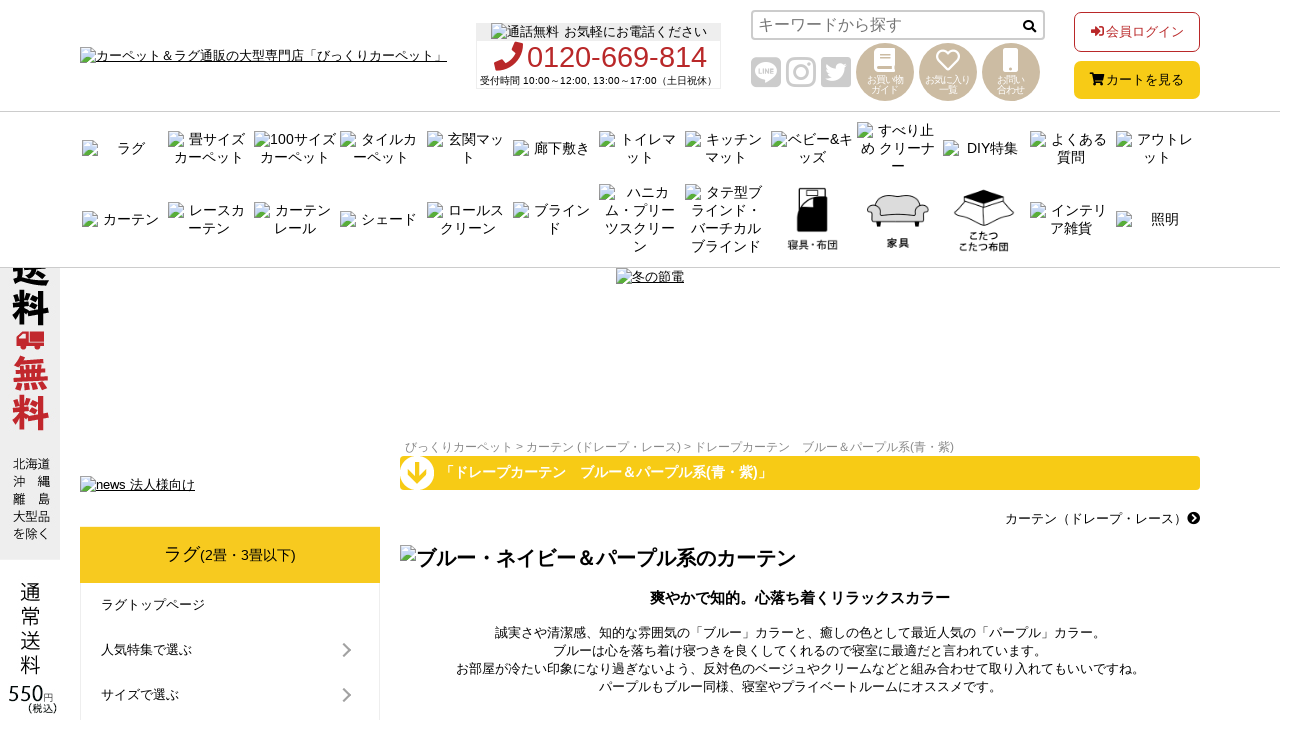

--- FILE ---
content_type: text/html; charset=EUC-JP
request_url: https://bicklycarpet.co.jp/?mode=grp&gid=2126063&sort=n
body_size: 37250
content:
<!DOCTYPE html PUBLIC "-//W3C//DTD XHTML 1.0 Transitional//EN" "http://www.w3.org/TR/xhtml1/DTD/xhtml1-transitional.dtd">
<html xmlns:og="http://ogp.me/ns#" xmlns:fb="http://www.facebook.com/2008/fbml" xmlns:mixi="http://mixi-platform.com/ns#" xmlns="http://www.w3.org/1999/xhtml" xml:lang="ja" lang="ja" dir="ltr">
<head>
<meta http-equiv="content-type" content="text/html; charset=euc-jp" />
<meta http-equiv="X-UA-Compatible" content="IE=edge,chrome=1" />
<title>ブルー・ネイビー＆パープル系のドレープカーテン - ラグ・カーペット通販【びっくりカーペット】</title>
<meta name="Keywords" content="ドレープカーテン　ブルー＆パープル系(青・紫),カーペット,ラグ,マット,カーテン,通販,おしゃれ" />
<meta name="Description" content="ブルー（青色）・ネイビー（紺色）・パープル（紫色）のドレープカーテン特集。爽やかなブルーやライトブルー（水色）、ネイビーのラグは西海岸スタイルや北欧スタイル、ヴィンテージスタイルなど様々なインテリアに馴染む優秀なカラーです。ストライプ柄やシャギー、円形など、テイストに合わせて選べる品揃え。" />
<meta name="Author" content="びっくりカーペット" />
<meta name="Copyright" content="Copyright (C) 2010 ラグ・カーペット・マット通販【びっくりカーペット】" />
<meta http-equiv="content-style-type" content="text/css" />
<meta http-equiv="content-script-type" content="text/javascript" />
<link rel="stylesheet" href="https://img07.shop-pro.jp/PA01435/088/css/19/index.css?cmsp_timestamp=20260122161133" type="text/css" />
<link rel="stylesheet" href="https://img07.shop-pro.jp/PA01435/088/css/19/product_list.css?cmsp_timestamp=20260122161133" type="text/css" />
<script src="//statics.a8.net/a8sales/a8sales.js"></script>

<script src="//statics.a8.net/a8sales/a8crossDomain.js"></script>

<link rel="alternate" type="application/rss+xml" title="rss" href="https://bicklycarpet.co.jp/?mode=rss" />
<link rel="shortcut icon" href="https://img07.shop-pro.jp/PA01435/088/favicon.ico?cmsp_timestamp=20260108150714" />
<script type="text/javascript" src="//ajax.googleapis.com/ajax/libs/jquery/1.7.2/jquery.min.js" ></script>
<meta property="og:title" content="ブルー・ネイビー＆パープル系のドレープカーテン - ラグ・カーペット通販【びっくりカーペット】" />
<meta property="og:description" content="ブルー（青色）・ネイビー（紺色）・パープル（紫色）のドレープカーテン特集。爽やかなブルーやライトブルー（水色）、ネイビーのラグは西海岸スタイルや北欧スタイル、ヴィンテージスタイルなど様々なインテリアに馴染む優秀なカラーです。ストライプ柄やシャギー、円形など、テイストに合わせて選べる品揃え。" />
<meta property="og:url" content="https://bicklycarpet.co.jp?mode=grp&gid=2126063&sort=n" />
<meta property="og:site_name" content="カーペット・ラグ・マット通販【びっくりカーペット】" />
<meta property="og:image" content=""/>
<!--▽スクロール用-->
<!--<script type="text/javascript" src="https://bicklycarpet.photo/js/jquery-top.js"></script>-->
<script type="text/javascript" src="https://bicklycarpet.photo/js/wow.js"></script>

<!--▽レイアウト用-->
<script type="text/javascript" src="https://bicklycarpet.photo/js/common.js"></script>

<!--[if lte IE 9]>
<script src="https://bicklycarpet.photo/js/flexibility.js"></script>
$(function(){
flexibility(document.documentElement);
});
</script>
<![endif]-->

<script type="text/javascript" src="https://bicklycarpet.photo/js/page-top.js"></script>
<!--<script type="text/javascript" src="https://bicklycarpet.photo/js/jquery-1.9.0.min.js"></script>-->
<script type="text/javascript" src="https://bicklycarpet.photo/js/new-search2.js" charset="Shift-JIS" defer></script>

<!--▽商品詳細用-->
<link rel="stylesheet" href="https://bicklycarpet.photo/css/product-common.css?20200425" type="text/css" />

<!--▽fontawesome-->
<link rel="stylesheet" href="https://use.fontawesome.com/releases/v5.4.1/css/all.css" integrity="sha384-5sAR7xN1Nv6T6+dT2mhtzEpVJvfS3NScPQTrOxhwjIuvcA67KV2R5Jz6kr4abQsz" crossorigin="anonymous" media="print" onload="this.media='all'">

<!--▽トップリニューアルhtml 18013_m-->
<link rel="stylesheet" href="https://bicklycarpet.photo/css/home_style_180125.css?20101502" type="text/css" />

<!--▼オプションチェック-->
<script language="JavaScript" type="text/javascript">
<!--
	function validation() {
		var theOption1;
		var theOption2;

		theOption1=document.product_form.option1;
		theOption2=document.product_form.option2;

		if(theOption1.value==""){			
			alert("ご指定頂いていない選択項目が御座います。");
			theOption1.focus();
			return false;
		}
		if(theOption2.value==""){			
			alert("ご指定頂いていない選択項目が御座います。");
			theOption2.focus();
			return false;
		}
}
// -->
</script>
<!--▲オプションチェック-->

<!-- ▼Google グローバル サイト タグ -->
<!-- Global site tag (gtag.js) - Google Ads: 960930923 -->
<script async src="https://www.googletagmanager.com/gtag/js?id=AW-960930923"></script>
<script>
window.dataLayer = window.dataLayer || [];
function gtag(){dataLayer.push(arguments);}
gtag('set', 'linker', {'domains': ['bicklycarpet.co.jp', 'shop-pro.jp']});
gtag('js', new Date());
gtag('config', 'AW-960930923');
</script>

<!-- Google Tag Manager -->
<script>(function(w,d,s,l,i){w[l]=w[l]||[];w[l].push({'gtm.start':
new Date().getTime(),event:'gtm.js'});var f=d.getElementsByTagName(s)[0],
j=d.createElement(s),dl=l!='dataLayer'?'&l='+l:'';j.async=true;j.src=
'https://www.googletagmanager.com/gtm.js?id='+i+dl;f.parentNode.insertBefore(j,f);
})(window,document,'script','dataLayer','GTM-MFSQK6R');</script>
<!-- End Google Tag Manager -->
<!-- Google Tag Manager -->
<script>(function(w,d,s,l,i){w[l]=w[l]||[];w[l].push({'gtm.start':
new Date().getTime(),event:'gtm.js'});var f=d.getElementsByTagName(s)[0],
j=d.createElement(s),dl=l!='dataLayer'?'&l='+l:'';j.async=true;j.src=
'https://www.googletagmanager.com/gtm.js?id='+i+dl;f.parentNode.insertBefore(j,f);
})(window,document,'script','dataLayer','GTM-56GV62');</script>
<!-- End Google Tag Manager -->

<!--▼Google shopping -->
<meta name="google-site-verification" content="r7hxW0fRQd_iYnjBlUfoDFryYhB58Lklpdkr5KUVufk" />

<!--▼Yahooサイトジェネラルタグ-->
<script async src="https://s.yimg.jp/images/listing/tool/cv/ytag.js"></script>
<script>
window.yjDataLayer = window.yjDataLayer || [];
function ytag() { yjDataLayer.push(arguments); }
ytag({"type":"ycl_cookie"});
</script>

<!--▼Yahoo SSリターゲ-->
<script async src="https://s.yimg.jp/images/listing/tool/cv/ytag.js"></script>
<script>
window.yjDataLayer = window.yjDataLayer || [];
function ytag() { yjDataLayer.push(arguments); }
ytag({
  "type":"yss_retargeting",
  "config": {
    "yahoo_ss_retargeting_id": "1000216169",
    "yahoo_sstag_custom_params": {
    }
  }
});
</script>

<!--▼Yahoo YDNリターゲ-->
<script async src="https://s.yimg.jp/images/listing/tool/cv/ytag.js"></script>
<script>
window.yjDataLayer = window.yjDataLayer || [];
function ytag() { yjDataLayer.push(arguments); }
ytag({
  "type":"yjad_retargeting",
  "config":{
    "yahoo_retargeting_id": "52NDA3YQK3",
    "yahoo_retargeting_label": ""
    /*,
    "yahoo_retargeting_page_type": "",
    "yahoo_retargeting_items":[
      {item_id: '', category_id: '', price: '', quantity: ''}
    ]*/
  }
});
</script>
<!-- Event snippet for 見積もりのリクエスト conversion page
In your html page, add the snippet and call gtag_report_conversion when someone clicks on the chosen link or button. -->
<script>
function gtag_report_conversion(url) {
  var callback = function () {
    if (typeof(url) != 'undefined') {
      window.location = url;
    }
  };
  gtag('event', 'conversion', {
      'send_to': 'AW-960930923/EXhZCJbOiIIYEOvImsoD',
      'event_callback': callback
  });
  return false;
}
</script>

<!-- Begin Mieruca Embed Code -->
<script type="text/javascript" id="mierucajs">
window.__fid = window.__fid || [];__fid.push([547682448]);
(function() {
function mieruca(){if(typeof window.__fjsld != "undefined") return; window.__fjsld = 1; var fjs = document.createElement('script'); fjs.type = 'text/javascript'; fjs.async = true; fjs.id = "fjssync"; var timestamp = new Date;fjs.src = ('https:' == document.location.protocol ? 'https' : 'http') + '://hm.mieru-ca.com/service/js/mieruca-hm.js?v='+ timestamp.getTime(); var x = document.getElementsByTagName('script')[0]; x.parentNode.insertBefore(fjs, x); };
setTimeout(mieruca, 500); document.readyState != "complete" ? (window.attachEvent ? window.attachEvent("onload", mieruca) : window.addEventListener("load", mieruca, false)) : mieruca();
})();
</script>
<!-- End Mieruca Embed Code -->

<!--bing-->
<meta name="msvalidate.01" content="28812A350CC8DC1396ACD2CD94BAA21D" />

<meta name="facebook-domain-verification" content="90b9qllp3wwupmx3pnz2herhu15jzc" />
<script>
  var Colorme = {"page":"product_list","shop":{"account_id":"PA01435088","title":"\u30ab\u30fc\u30da\u30c3\u30c8\u30fb\u30e9\u30b0\u30fb\u30de\u30c3\u30c8\u901a\u8ca9\u3010\u3073\u3063\u304f\u308a\u30ab\u30fc\u30da\u30c3\u30c8\u3011"},"basket":{"total_price":0,"items":[]},"customer":{"id":null}};

  (function() {
    function insertScriptTags() {
      var scriptTagDetails = [{"src":"https:\/\/colorme-cdn.cart-rcv.jp\/PA01435088\/all-30e4b121575993d2b2938d2c5db96085-291.js","integrity":null},{"src":"https:\/\/static.spearly.com\/colorme\/cms.js?key=8YrLS9vdPVQH4pNuepCe6KPPXHsipbgiGkt2dvl3CtE","integrity":"sha256-17ILpQPpjJNZQUp23WC95VRvk1xsW2T8j7f\/b32lRhk="},{"src":"https:\/\/static.urumiru.ai\/urumiru-tracker.js?key=8YrLS9vdPVQH4pNuepCe6KPPXHsipbgiGkt2dvl3CtE","integrity":"sha256-KlobSejI\/8a5EFcwo\/QsCKuEULLhR9c4X2ozptdWHsk="}];
      var entry = document.getElementsByTagName('script')[0];

      scriptTagDetails.forEach(function(tagDetail) {
        var script = document.createElement('script');

        script.type = 'text/javascript';
        script.src = tagDetail.src;
        script.async = true;

        if( tagDetail.integrity ) {
          script.integrity = tagDetail.integrity;
          script.setAttribute('crossorigin', 'anonymous');
        }

        entry.parentNode.insertBefore(script, entry);
      })
    }

    window.addEventListener('load', insertScriptTags, false);
  })();
</script><script>
  var Colorme = {"page":"product_list","shop":{"account_id":"PA01435088","title":"\u30ab\u30fc\u30da\u30c3\u30c8\u30fb\u30e9\u30b0\u30fb\u30de\u30c3\u30c8\u901a\u8ca9\u3010\u3073\u3063\u304f\u308a\u30ab\u30fc\u30da\u30c3\u30c8\u3011"},"basket":{"total_price":0,"items":[]},"customer":{"id":null}};

  (function() {
    function insertFastScriptTags() {
      var scriptTagDetails = [{"src":"https:\/\/custom-options-assets.colorme.app\/custom-options-es5.js","integrity":null}];
      var entry = document.getElementsByTagName('script')[0];

      scriptTagDetails.forEach(function(tagDetail) {
        var script = document.createElement('script');

        script.type = 'text/javascript';
        script.src = tagDetail.src;
        script.async = true;

        if( tagDetail.integrity ) {
          script.integrity = tagDetail.integrity;
          script.setAttribute('crossorigin', 'anonymous');
        }

        entry.parentNode.insertBefore(script, entry);
      })
    }

    window.addEventListener('DOMContentLoaded', insertFastScriptTags, false);
  })();
</script>

<script async src="https://www.googletagmanager.com/gtag/js?id=G-NZKMVJ6Z7P"></script>
<script>
  window.dataLayer = window.dataLayer || [];
  function gtag(){dataLayer.push(arguments);}
  gtag('js', new Date());
  
      gtag('config', 'G-NZKMVJ6Z7P', (function() {
      var config = {};
      if (Colorme && Colorme.customer && Colorme.customer.id != null) {
        config.user_id = Colorme.customer.id;
      }
      return config;
    })());
  
  </script></head>
<body>
<meta name="colorme-acc-payload" content="?st=1&pt=10033&ut=2126063&at=PA01435088&v=20260129202443&re=&cn=f7b64de00aeac0ab2c762d1a133b3046" width="1" height="1" alt="" /><script>!function(){"use strict";Array.prototype.slice.call(document.getElementsByTagName("script")).filter((function(t){return t.src&&t.src.match(new RegExp("dist/acc-track.js$"))})).forEach((function(t){return document.body.removeChild(t)})),function t(c){var r=arguments.length>1&&void 0!==arguments[1]?arguments[1]:0;if(!(r>=c.length)){var e=document.createElement("script");e.onerror=function(){return t(c,r+1)},e.src="https://"+c[r]+"/dist/acc-track.js?rev=3",document.body.appendChild(e)}}(["acclog001.shop-pro.jp","acclog002.shop-pro.jp"])}();</script><link rel="stylesheet" href="https://bicklycarpet.photo/css/top180913/new_header_201806-202001.css" type="text/css">
<link rel="stylesheet" href="https://bicklycarpet.photo/css/bickly-renewal_20200918_1.css?005">
<script src="https://bicklycarpet.photo/js/function.js"></script>


<link rel="stylesheet" href="https://bicklycarpet.photo/css/pc_v/v-wd.css">





<header id="header_new_201806">
<div id="header_new_201806_container" class="header_container">

<div id="header_logo">
<a href="/"><img src="https://bicklycarpet.photo/share/head/top_logo_202001.gif" name="top" alt="カーペット＆ラグ通販の大型専門店「びっくりカーペット」"></a>
<span>カーペット＆ラグ通販の大型専門店「びっくりカーペット」</span>
</div>

<div id="header_contact">
<div id="header_contact-title">
<img src="https://bicklycarpet.photo/share/head/free_call_fukidashi_05.png" alt="通話無料">
<p>お気軽にお電話ください</p>
</div>

<div id="header_contact-box">


<!--<div id="header_contact-telno" style="font-size: 15px;line-height: 1.5;padding: 5px 0;">
<i class="fas fa-phone fa-fw"></i>コロナウイルス対策の為、<br>只今お電話対応を休止しております
</div>-->



<div id="header_contact-telno">
<i class="fas fa-phone fa-fw"></i>0120-669-814
<small>受付時間 10:00～12:00, 13:00～17:00（土日祝休）</small>
</div>


</div>

</div>

<div id="header_search-sns">

<div id="header_search">

<form action="https://bicklycarpet.co.jp/" method="GET" id="search">
<input type="hidden" name="mode" value="srh" /><input type="hidden" name="sort" value="n" /><input type="hidden" name="field" value="product_name" />
<input type="text" name="keyword" id="HdTxtBox" value="" placeholder="キーワードから探す">
<input type="submit" value="　　" id="HdSubmit" />
<i class="fas fa-search"></i>
</form>

</div>

<div id="header_sns">

<ul id="header_sns-icon01">
<li><a target="_new" href="https://line.me/R/ti/p/@uyx7550p" rel="nofollow"><i class="fab fa-line"></i></a></li>
<li><a target="_new" href="https://www.instagram.com/bicklycarpet/"><i class="fab fa-instagram"></i></a></li>
<li><a target="_new" href="https://twitter.com/bicklycarpet"><i class="fab fa-twitter-square"></i></a></li>
<!--<li><a target="_new" href="https://www.facebook.com/bicklyjutan/"><i class="fab fa-facebook-square"></i></a></li>
<li><a target="_new" href="https://www.youtube.com/channel/UCGGaUwqwRbPCkk56CJG55yw"><i class="fab fa-youtube-square"></i></a></li>-->
</ul>

<ul id="header_sns-icon02">
<li><a href="/?mode=sk"><i class="fas fa-book"></i><span>お買い物<br>ガイド</span></a></li>

<li><a href="/?mode=f7"><i class="far fa-heart"></i><span>お気に入り<br>一覧</span></a></li>
<li><a href="https://chat3-1e5.chatdealer.jp/chat/url/5Wb2gN5?vgAtxt=f4y3BChat3-1e5" target="_blank" rel="noopener noreferrer nofollow"><i class="fa fa-mobile"></i><span>お問い<br>合わせ</span></a></li>
</ul>

</div>

</div>

<div id="header_loginout-cart">
<ul id="header-loginout">
<li><a href="https://bicklycarpet.co.jp/?mode=myaccount"><i class="fas fa-sign-in-alt fa-fw"></i>会員ログイン</a></li>

</ul>
<div id="header-cart">
<a href="https://bicklycarpet.co.jp/cart/proxy/basket?shop_id=PA01435088&shop_domain=bicklycarpet.co.jp"><i class="fas fa-shopping-cart fa-fw"></i>カートを見る</a>
</div>

</div>

</div>

<nav id="header_nav">

<div id="fixed_search">


<div id="header_logo_yoko">
<a href="/">
<img src="https://bicklycarpet.photo//top/img_180913/logo_yoko.png" alt="びっくりカーペット,ラグ・カーペットの大型専門店">
</a>
</div>


<!-- <div id="header_contact-telno" style="font-size: 1.1rem;letter-spacing: 2px;">
<i class="fas fa-phone fa-fw"></i>
只今お電話対応を休止しております
</div>-->


<div id="header_contact-telno">
<i class="fas fa-phone fa-fw"></i>0120-669-814
<small>
受付時間（土日祝休） <br>
10:00～12:00,13:00～17:00<br>
</small>
</div>


<div id="header_serach">

<form action="https://bicklycarpet.co.jp/" method="GET" id="search">
<input type="hidden" name="mode" value="srh" /><input type="hidden" name="sort" value="n" /><input type="hidden" name="field" value="product_name" />
<input type="text" name="keyword" id="HdTxtBox" value="" placeholder="キーワードから探す">
<input type="submit" value="　　" id="HdSubmit" />
<i class="fas fa-search"></i>
</form>

</div>

<div id="header-cart">
<a href="https://bicklycarpet.co.jp/cart/proxy/basket?shop_id=PA01435088&shop_domain=bicklycarpet.co.jp"><i class="fas fa-shopping-cart fa-fw"></i>お買い物カートを見る</a>
</div>

</div>

<div id="headernav_line"></div>

<ul class="header_container h_menu">
<li><a href="/?mode=grp&gid=2074425&sort=n"><img src="https://bicklycarpet.photo/share/head/img/h_menu-01.png" alt="ラグ" width="82" height="75.5" style="width:82px;"></a></li>
<li><a href="/?mode=grp&gid=2074815"><img src="https://bicklycarpet.photo/share/head/img/h_menu-02.png" alt="畳サイズカーペット" width="82.14" height="75.5" style="width:82px;"></a></li>
<li><a href="/?mode=grp&gid=2074834&sort=n"><img src="https://bicklycarpet.photo/share/head/img/h_menu-03.png" alt="100サイズカーペット" width="82.14" height="75.5" style="width:82px;"></a></li>
<li><a href="/?mode=grp&gid=2074900&sort=n"><img src="https://bicklycarpet.photo/share/head/img/h_menu-04.png" alt="タイルカーペット" width="82.14" height="75.5" style="width:82px;"></a></li>
<li><a href="/?mode=grp&gid=2075073&sort=n"><img src="https://bicklycarpet.photo/share/head/img/h_menu-05.png" alt="玄関マット"width="82.14" height="75.5" style="width:82px;"> </a></li>
<li><a href="/?mode=grp&gid=2075089&sort=n"><img src="https://bicklycarpet.photo/share/head/img/h_menu-06.png" alt="廊下敷き" width="82.14" height="75.5" style="width:82px;"></a></li>
<li><a href="/?mode=cate&cbid=2530182&csid=5&sort=n"><img src="https://bicklycarpet.photo/share/head/img/h_menu-07.png" alt="トイレマット" width="82.14" height="75.5" style="width:82px;"></a></li>
<li><a href="/?mode=cate&cbid=2530182&csid=2&sort=n"><img src="https://bicklycarpet.photo/share/head/img/h_menu-08.png" alt="キッチンマット" width="82.14" height="75.5" style="width:82px;"></a></li>
<li><a href="/?mode=grp&gid=2786140&sort=n"><img src="https://bicklycarpet.photo/share/head/img/h_menu-23-02.gif" alt="ベビー&キッズ" width="82" height="75"></a></li>
<li><a href="/?mode=grp&gid=2075431&sort=n"><img src="https://bicklycarpet.photo/share/head/img/h_menu-24.png" alt="すべり止め クリーナー" width="82.14" height="75.5" style="width:82px;"></a></li>
<li><a href="/?mode=grp&gid=2854064&sort=n"><img src="https://bicklycarpet.photo/share/head/img/h_menu-34.png" alt="DIY特集" width="82.14" height="75.5" style="width:82px;"></a></li>
<li><a href="https://bicklycarpet.co.jp/column/faqs/" rel="nofollow"><img src="https://bicklycarpet.photo/share/head/img/h_menu-26.png" alt="よくある質問" width="82.14" height="75.5"></a></li>
<li><a href="/?mode=grp&gid=2074421&sort=n"><img src="https://bicklycarpet.photo/share/head/img/h_menu-10.png" alt="アウトレット" width="82" height="75.5" style="width:82px;"></a></li>

<li><a href="/?mode=cate&cbid=2531828&csid=0&sort=n"><img src="https://bicklycarpet.photo/share/head/img/h_menu-32.png" alt="カーテン" width="82.14" height="75.5" style="width:82px;"></a></li>
<li><a href="/?mode=cate&cbid=2531828&csid=2"><img src="https://bicklycarpet.photo/share/head/img/h_menu-27.png" alt="レースカーテン" width="82.14" height="75.5" style="width:82px;"></a></li>
<li><a href="/?mode=cate&cbid=2531828&csid=4&sort=n"><img src="https://bicklycarpet.photo/share/head/img/h_menu-33.png" alt="カーテンレール" width="82.14" height="75.5" style="width:82px;"></a></li>
<li><a href="/?mode=cate&cbid=2557063&csid=0&sort=n"><img src="https://bicklycarpet.photo/share/head/img/h_menu-28.png" alt="シェード" width="82.14" height="75.5" style="width:82px;"></a></li>
<li><a href="/?mode=cate&cbid=2531831&csid=0&sort=n"><img src="https://bicklycarpet.photo/share/head/img/h_menu-12.png" alt="ロールスクリーン" width="82.14" height="75.5" style="width:82px;"></a></li>
<li><a href="/?mode=cate&cbid=2531832&csid=0&sort=n"><img src="https://bicklycarpet.photo/share/head/img/h_menu-13.png" alt="ブラインド" width="82.14" height="75.5" style="width:82px;"></a></li>
<li><a href="/?mode=cate&cbid=2531833&csid=0&sort=n"><img src="https://bicklycarpet.photo/share/head/img/h_menu-14.png" alt="ハニカム・プリーツスクリーン" width="82.14" height="75.5" style="width:82px;"></a></li>
<li><a href="/?mode=cate&cbid=2570404&csid=0"><img src="https://bicklycarpet.photo/share/head/img/h_menu-21.png" alt="タテ型ブラインド・バーチカルブラインド" width="82.14" height="75.5" style="width:82px;"></a></li>
<li><a href="/?mode=cate&cbid=2531910&csid=0&sort=n"><img src="https://bicklycarpet.photo/share/head/img/h_menu-15.png" alt="布団カバー" width="82.14" height="75.5" style="width:82px;"></a></li>
<li><a href="/?mode=cate&cbid=2575834&csid=0&sort=n"><img src="https://bicklycarpet.photo/share/head/img/h_menu-29.png" alt="家具" width="82.14" height="75.5" style="width:82px;"></a></li>
<li><a href="/?mode=cate&cbid=2531916&csid=0&sort=n"><img src="https://bicklycarpet.photo/share/head/img/h_menu-17.png" alt="こたつ こたつ布団" width="82.14" height="75.5" style="width:82px;"></a></li>
<li><a href="/?mode=cate&cbid=2531911&csid=0&sort=n"><img src="https://bicklycarpet.photo/share/head/img/h_menu-30.png" alt="インテリア雑貨" width="82.14" height="75.5" style="width:82px;"></a></li>
	<li><a href="/?mode=cate&cbid=2531911&csid=14&sort=n"><img src="https://bicklycarpet.photo/share/head/img/h_menu-light.gif" alt="照明" width="82.14" height="75.5" style="width:82px;"></a></li>

</ul>

</nav>
</header>

<div id="header_space"></div>

<div style="text-align:center; margin-bottom: 2.5rem;"><div style="margin:0 auto;width:1300px;height:118px;position:relative;"><a href="/?mode=grp&gid=2841168&sort=n&isFromBanner"><img src="https://bicklycarpet.photo/banner/save_bnr_top_pc.jpg" alt="冬の節電" style="width: 74%;" class="notlazys"></a></div></div>

<!--<div id="kinkyu-imformation">
    <a href="/?mode=f323">年末年始休業のお知らせ</a>
</div>-->
<!--<div id="kinkyu-imformation">
	<a href="/?mode=f1">【重要】ezweb/au/Gmailのメールアドレスをご利用のお客様へ</a>
</div>-->





<div id="main-box" class="margintop-3">





<!--▼セール
<div style="margin-bottom:10px;">
<a href="/?mode=grp&gid=2074421&sort=n" target="_blank"><img src="https://bicklycarpet.photo/sale/2018summer_top.jpg" width="1120" height="74"  alt="アウトレット" /></a>
</div>
▲セール -->


<div id="SideBox">
<!--  表示分けclass --
下記classをつけたdivでかこう
トップのみ= .view-tp
ラグ・カーペット   = .view-fl
カーテン  = .view-wd
メカもの  = .view-mc
その他・インテリア = .view-ot
※複数箇所みせたい場合は見せたい箇所のclassつける
例）トップ＆床　→　<div class="view-tp view-fl">
すべて共通　class　なし -->



<!--<div class="mymenu view-tp">
<div class="mymenu_title">マイメニュー</div>

<div>
<a href="https://bicklycarpet.co.jp/?mode=myaccount"><img src="https://bicklycarpet.photo/share/mymenu_login.png" alt="会員ログイン" ></a>

<a href="/?mode=f7"><img src="https://bicklycarpet.photo/share/mymenu_favorite.png" alt="お気に入り一覧" ></a>
</div>
<div><a href="/?mode=f30"><img src="https://bicklycarpet.photo/share/mymenu_new.png" alt="新規会員登録" ></a>
</div>

</div>-->



<div class="banner_side" style="margin-top:2.6rem;">






	<a href="/?mode=f99"><img src="https://bicklycarpet.photo/banner/houjin_banner_4015.jpg" alt="news 法人様向け" width="300" height="128.5"></a>
	<!--<a href="/?pid=177272017"><img src="https://bicklycarpet.photo/top/202009/bnr/sidebnr_news.jpg" alt="news TVで紹介されました" width="300" height="128.5"></a>
	
	<a href="https://apay-up-banner.com?merchantId=61936040&banner=08_Amazon_Pay_BBP_320x100.png&locale=ja_JP&utm_source=61936040" target="_blank" rel="nofollow">		
<img src="https://apay-up-banner.com/banner/08_Amazon_Pay_BBP_320x100.png?merchantId=61936040&locale=ja_JP&width=320&height=100&utm_source=61936040"></a>-->






<!--<div class="view-fl">
<a href="/?mode=f284"><img src="https://bicklycarpet.photo/banner/bnr_natsu_8060.jpg" alt="新生活インテリア特集" width="300" height="241"></a>
<a href="/?mode=grp&gid=2074491&sort=n"><img src="https://bicklycarpet.photo/banner/bnr_cotton_linen4030.jpg" alt="綿混麻混ラグ" width="300" height="241"></a>
<a href="/?mode=grp&gid=2689676&sort=n"><img src="https://bicklycarpet.photo/banner/bnr_chiffon_n.jpg" alt="シフォン" width="300" height="241"></a>
</div>-->


<!--<div class="view-wd">
<a href="/?&mode=f186"><img src="https://bicklycarpet.photo/top/202009/bnr/bnr_top_shabby-v.jpg" alt="シャビーベルベット"  width="300" height="241"></a>
<a href="/?mode=cate&cbid=2531828&csid=5&sort=n"><img src="https://bicklycarpet.photo/banner/bnr_curtainset400300.jpg" alt="カーテンセット" width="300" height="241"></a>
<a href="/?mode=grp&gid=2618024&sort=n"><img src="https://bicklycarpet.photo/top/202009/bnr/bnr_top_pallete-ctn.jpg" alt="パレットカーテン" width="300" height="241"></a>
<a href="/?mode=f67"><img src="https://bicklycarpet.photo/banner/bnr_flora400300.jpg" alt="フローラ" width="300" height="241"></a>
<a href="/?mode=f198"><img src="https://bicklycarpet.photo/curtain/banner/leene_bnr400300.jpg" alt="リーネ" width="300" height="241"></a>
<a href="/?pid=155810888"><img src="https://bicklycarpet.photo/curtain/banner/fate_side-bnr400300.jpg" alt="フェイト"  width="300" height="241"></a>
<a href="/?pid=156878406"><img src="https://bicklycarpet.photo/banner/t-cartenrail400300.jpg" alt="ツッパリ式カーテンレール" width="300" height="241"></a>
</div>-->


<!--<div class="view-mc">
<a href="/?mode=cate&cbid=2531831&csid=0&sort=n">
<img src="https://bicklycarpet.photo/sidebanner/sidebanner_12.jpg" alt="ロールスクリーン" width="300" height="241"></a>
<a href="/?mode=cate&cbid=2531832&csid=0&sort=n">
<img src="https://bicklycarpet.photo/sidebanner/sidebanner_13.jpg" alt="激安！アルミブラインド" width="300" height="241"></a>
<a href="/?mode=cate&cbid=2531831&csid=3&sort=n">
<img src="https://bicklycarpet.photo/top/202009/bnr/bnr_tuppari.jpg" alt="つっぱりロールスクリーン" width="300" height="241"></a>
</div>-->


<!--<div class="view-ot">
<a href="/?mode=grp&gid=2074425&sort=n">
<img src="https://bicklycarpet.photo/top/202009/bnr/side_rugtop.jpg" alt="ラグトップ" width="300" height="241"></a>
<a href="/?mode=grp&gid=2126032&sort=n">
<img src="https://bicklycarpet.photo/top/202009/bnr/bnr_top_shanetsu-ctn.jpg" alt="遮熱断熱カーテン特集" width="300" height="241"></a>
</div>-->
</div>


<!--<div id="sidesearch">
<div class="sidesearch_title">-　商品を探す　-</div>
<div id="searchkeywordarea">
<form action="https://bicklycarpet.co.jp/" method="GET" id="search">
<input type="hidden" name="mode" value="srh" /><input type="hidden" name="sort" value="n" /><input type="hidden" name="field" value="product_name" />
<input type="text" name="keyword" id="textsearch" value="" placeholder="キーワードから探す">
<input type="submit" value="　　" id="HdSubmit" />
<i class="fas fa-search"></i>
</form>
</div>-->





<!--<div id="hotward_list" class="view-tp view-ot">
<a href="/?mode=grp&gid=2074491&sort=n">綿混麻混ラグ</a>
<a href="/?mode=f6">ラグ おしゃれ</a>
<a href="/?mode=grp&gid=2074529">洗えるラグ</a>
<a href="/?mode=grp&gid=2074517&sort=n">円形ラグ</a>
<a href="/?mode=cate&cbid=2531910&csid=0&sort=n">寝具・ふとん</a>
<a href="/?mode=grp&gid=2075154&sort=n">6畳カーペット</a>
<a href="/?mode=grp&gid=2074834&sort=n">オーダーカーペット</a>
<a href="/?mode=cate&cbid=2531828&csid=5&sort=n">カーテンセット</a>
<a href="/?mode=cate&cbid=2531831&csid=0&sort=n">ロールスクリーン</a>
<a href="/?mode=cate&cbid=2531832&csid=0&sort=n">激安ブラインド</a>
</div>-->


<!--<div id="hotward_list" class="view-fl">
<a href="/?mode=f6">ラグ おしゃれ</a>
<a href="/?mode=cate&cbid=2531907&csid=0&sort=n">夏ラグ</a>
<a href="/?mode=grp&gid=2074491&sort=n">綿混麻混ラグ</a>
<a href="/?mode=grp&gid=2074529">洗えるラグ</a>-->
<!--<a href="/?mode=grp&gid=2074517&sort=n">円形ラグ</a>
<a href="/?mode=grp&gid=2075154&sort=n">6畳カーペット</a>
<a href="/?mode=grp&gid=2074834&sort=n">オーダーカーペット</a>
</div>-->


<!--<div id="hotward_list" class="view-wd">
<a href="/?mode=cate&cbid=2531828&csid=5&sort=n">セット カーテン</a>
<a href="/?mode=grp&gid=2126025&sort=n">遮光カーテン</a>
<a href="/?mode=grp&gid=2126039&sort=n">無地 おしゃれ</a>
<a href="/?mode=f198">リネンカーテン</a>
<a href="/?mode=grp&gid=2618024&sort=n">くすみカラーカーテン</a>
<a href="/?mode=cate&cbid=2531828&csid=2&sort=n#design">デザイン レース</a>
<a href="/?mode=grp&gid=2126054&sort=n">天然素材</a>
<a href="/?mode=grp&gid=2126032&sort=n">節電カーテン</a>
</div>-->


<!--<div id="hotward_list" class="view-mc">
<a href="/?mode=cate&cbid=2531831&csid=0&sort=n">つっぱりロール</a>
<a href="/?mode=cate&cbid=2531832&csid=0&sort=n">ブラインド</a>
<a href="/?mode=cate&cbid=2570404&csid=0">縦型 ブラインド</a>
<a href="/?pid=144410159">モクメ ブラインド</a>
<a href="/?mode=cate&cbid=2531831&csid=0&sort=n">激安 ロールスクリーン</a>
<a href="/?pid=144410160">断熱 防音 省エネ</a>
</div>

</div>-->




  
    <div id="side_all_cat">

<div class="view-tp view-fl view-wd view-mc view-ot">
<div class="s_cat-title">
<span>
ラグ<small>(2畳・3畳以下)</small>
</span>
</div>
<ul class="cate_list">
<li><a href="/?mode=grp&gid=2074425&sort=n">ラグトップページ</a></li>
<li class="li_pearent">
<span>人気特集で選ぶ</span>
<ul class="li_child">
<li><a href="/?mode=grp&gid=2074551&sort=n">国産高機能ラグ</a></li>
<li><a href="/?mode=grp&gid=2074529">洗濯OK！洗えるラグ・ラグマット</a></li>
<li><a href="/?mode=grp&gid=2074796&sort=n">オールシーズン使えるラグ</a></li>
<li><a href="/?mode=grp&gid=2937692&sort=p">とびきりおしゃれなデザインラグ</a></li>
<li><a href="/?mode=grp&gid=2074526&sort=n">北欧ラグ</a></li>
<li><a href="/?mode=grp&gid=2074499&sort=n">輸入ラグ（ウィルトン）・カーペット</a></li>
</ul>
</li>
<li class="li_pearent">
<span>サイズで選ぶ</span>
<ul class="li_child">
<li><a href="/?mode=grp&gid=2338309&sort=n">約1畳<small>100x150cm</small>のラグ</a></li>
<li><a href="/?mode=grp&gid=2075111">約1.5畳 <small>130x190cm</small>のラグ</a></li>
<li><a href="/?mode=grp&gid=2075118">約2畳 <small>190x190cm</small>のラグ</a></li>
<li><a href="/?mode=grp&gid=2075119">約3畳 <small>190x240cm</small>のラグ</a></li>
<li><a href="/?mode=grp&gid=2338311">大きめのラグ</a></li>
<li><a href="/?mode=grp&gid=2074652&sort=n">加工OKのラグ</a></li>
<li><a href="/?mode=grp&gid=2074517&sort=n">円形のラグ</a></li>
<li><a href="/?mode=grp&gid=2074521&sort=n">楕円＆変形のラグ</a></li>



</ul>
</li>
<li class="li_pearent">
<span>機能で選ぶ</span>
<ul class="li_child">
<li><a href="/?mode=grp&gid=2074529">洗えるラグ</a></li>
<li><a href="/?mode=grp&gid=2074544&sort=n">はっ水ラグ</a></li>
<li><a href="/?mode=grp&gid=2074609&sort=n">防音ラグ</a></li>
<li><a href="/?mode=grp&gid=2074585&sort=n">低反発ラグ</a></li>
<li><a href="/?mode=grp&gid=2074537&sort=n">防ダニラグ</a></li>
<li><a href="/?mode=grp&gid=2074620&sort=n">抗菌防臭ラグ</a></li>
<li><a href="/?mode=grp&gid=2074573&sort=n">防炎ラグ</a></li>
<li><a href="/?mode=grp&gid=2074564&sort=n">汚れにくいラグ</a></li>
<li><a href="/?mode=grp&gid=2074576&sort=n">消臭ラグ</a></li>
<li><a href="/?mode=grp&gid=2074796&sort=n">オールシーズン対応ラグ</a></li>
</ul>
</li>
<li class="li_pearent">
<span>素材で選ぶ</span>
<ul class="li_child">
<li><a href="/?mode=grp&gid=2075378&sort=n">ウールラグ</a></li>
<li><a href="/?mode=grp&gid=2338282&sort=n">コットンラグ</a></li>
<li><a href="/?mode=grp&gid=2338286&sort=n">麻ラグ</a></li>
<li><a href="/?mode=cate&cbid=2531906&csid=0&sort=n">い草ラグ</a></li>
<li><a href="/?mode=grp&gid=2338513&sort=n">レーヨンラグ</a></li>
<li><a href="/?mode=grp&gid=2074628&sort=n">ナイロンラグ</a></li>
<li><a href="/?mode=cate&cbid=2531904&csid=0&sort=n">竹ラグ</a></li>
<li><a href="/?mode=cate&csid=0&cbid=2531836&sort=n">籐(ラタン)ラグ</a></li>
</ul>
</li>
<li class="li_pearent">
<span>テイストで選ぶ</span>
<ul class="li_child">
<li><a href="/?mode=grp&gid=2074653&sort=n">無地系ラグ</a></li>
<li><a href="/?mode=grp&gid=2074526">北欧ラグ</a></li>
<li><a href="/?mode=grp&gid=2585717">韓国風ラグ</a></li>
<li><a href="/?mode=grp&gid=2074654&sort=n">モダンテイストラグ</a></li>
<li><a href="/?mode=srh&keyword=%A5%E2%A5%ED%A5%C3%A5%AB%A5%F3%A1%A1%A5%E9%A5%B0">モロッカンラグ</a></li>
<li><a href="/?mode=f135">メダリオンラグ</a></li>
<li><a href="/?mode=grp&gid=2074499&sort=n#classic">クラシックテイストラグ</a></li>
<li><a href="/?mode=grp&gid=2074661&sort=n">エスニックテイストラグ</a></li>

<!--<li><a href="/?mode=grp&gid=2074782&sort=n">シャビー＆ヴィンテージデザイン</a></li>
<li><a href="/?mode=grp&gid=2074641&sort=n">ふわふわ</a></li>
<li><a href="/?mode=grp&gid=2074647&sort=n">シャギー</a></li>
<li><a href="/?mode=grp&gid=2074655&sort=n">ラグジュアリーデザイン</a></li>
<li><a href="/?mode=grp&gid=2074533&sort=n">キッズ</a></li>
<li><a href="/?mode=grp&gid=2075316&sort=n">ディズニー</a></li>
<li><a href="/?mode=grp&gid=2080067&sort=n">キルト</a></li>-->
</ul>
</li>
<li class="li_pearent">
<span>色で選ぶ</span>
<ul class="li_child">
<li><a href="/?mode=grp&gid=2074429&sort=n">ホワイト＆アイボリー系ラグ</a></li>
<li><a href="/?mode=grp&gid=2074430&sort=n">ベージュ系ラグ</a></li>
<li><a href="/?mode=grp&gid=2074432&sort=n">ブラウン系ラグ</a></li>
<li><a href="/?mode=grp&gid=2074434&sort=n">イエロー＆オレンジ系ラグ</a></li>
<li><a href="/?mode=grp&gid=2074436&sort=n">ピンク＆レッド系ラグ</a></li>
<li><a href="/?mode=grp&gid=2074438&sort=n">グリーン系ラグ</a></li>
<li><a href="/?mode=grp&gid=2074440&sort=n">ブルー・ネイビー＆パープル系ラグ</a></li>
<li><a href="/?mode=grp&gid=2074441&sort=n">グレー＆ブラック系ラグ</a></li>
<li><a href="/?mode=f246">クリア</a></li>
</ul>
</li>
</ul>

<div class="s_cat-title">
<span>
カーペット<small>(4.5畳・6畳以上)</small>
</span>
</div>
<ul class="cate_list">
<li><a href="/?mode=grp&gid=2074815">カーペットトップページ</a></li>
<li class="li_pearent">
<span>人気特集で選ぶ</span>
<ul class="li_child">
<li><a href="/?mode=grp&gid=2340545&sort=n">ペット対応カーペット</a></li>
<li><a href="/?mode=grp&gid=2074839&sort=n">高級ホテル仕様カーペット</a></li>
<li><a href="/?mode=srh&sort=n&keyword=%B4%CA%C9%DF%A5%AB%A1%BC%A5%DA%A5%C3%A5%C8">ハサミでカットできるカーペット</a></li>
<li><a href="/?mode=grp&gid=2074834&sort=n">100サイズカーペット</a></li>
<li><a href="/?mode=grp&gid=2074844&sort=n">100色カーペット</a></li>
<li><a href="/?mode=grp&gid=2074884&sort=n">柄物カーペット</a></li>
</ul>
</li>
<li class="li_pearent">
<span>サイズで選ぶ</span>
<ul class="li_child">
<li><a href="/?mode=grp&gid=2075146&sort=n">3畳 <small>（江戸間・本間）</small>カーペット</a></li>
<li><a href="/?mode=grp&gid=2075149&sort=n">4.5畳 <small>（江戸間・本間）</small>カーペット</a></li>
<li><a href="/?mode=grp&gid=2075154&sort=n">6畳 <small>（江戸間・本間）</small>カーペット</a></li>
<li><a href="/?mode=grp&gid=2075163&sort=n">8畳 <small>（江戸間・本間）</small>カーペット</a></li>
<li><a href="/?mode=grp&gid=2075164&sort=n">10畳 <small>（江戸間・本間）</small>カーペット</a></li>
<li><a href="/?mode=grp&gid=2075165&sort=n">12畳 <small>（江戸間・本間）</small>カーペット</a></li>
<li><a href="/?mode=grp&gid=2074834&sort=n">100サイズカーペット</a></li>
<li><a href="/?mode=grp&gid=2074900&sort=n">ジョイントマット＆タイルカーペット</a></li>
</ul>
</li>
<li class="li_pearent">
<span>色で選ぶ</span>
<ul class="li_child">
<li><a href="/?mode=grp&gid=2074828&sort=n">ホワイト＆アイボリー系カーペット</a></li>
<li><a href="/?mode=grp&gid=2074829&sort=n">ベージュ系カーペット</a></li>
<li><a href="/?mode=grp&gid=2074830&sort=n">ブラウン系カーペット</a></li>
<li><a href="/?mode=grp&gid=2074826&sort=n">イエロー＆オレンジー系カーペット</a></li>
<li><a href="/?mode=grp&gid=2074825&sort=n">ピンク＆レッド系カーペット</a></li>
<li><a href="/?mode=grp&gid=2074831&sort=n">グリーン系カーペット</a></li>
<li><a href="/?mode=grp&gid=2074832&sort=n">ブルー・ネービー＆パープル系カーペット</a></li>
<li><a href="/?mode=grp&gid=2074833&sort=n">グレー＆ブラック系カーペット</a></li>
</ul>
</li>
<li class="li_pearent">
<span>機能で選ぶ</span>
<ul class="li_child">
<li><a href="/?mode=grp&gid=2074853&sort=n">はっ水・防汚カーペット</a></li>
<li><a href="/?mode=grp&gid=2074850&sort=n">防ダニ・防虫カーペット</a></li>
<li><a href="/?mode=grp&gid=2074865&sort=n">抗ウィルス・抗菌カーペット</a></li>
<li><a href="/?mode=grp&gid=2340632&sort=n">アトピー・アレルギー対策カーペット</a></li>
<li><a href="/?mode=grp&gid=2074864&sort=n">消臭カーペット</a></li>
<li><a href="/?mode=grp&gid=2074859&sort=n">防炎カーペット</a></li>
<li><a href="/?mode=grp&gid=2074857&sort=n">防音効果カーペット</a></li>
<li><a href="/?mode=grp&gid=2074856&sort=n">遊び毛防止カーペット</a></li>
</ul>
</li>
<li class="li_pearent">
<span>デザインで選ぶ</span>
<ul class="li_child">
<li><a href="/?mode=grp&gid=2340548&sort=n">ループ<small>（シンプル）</small>パイルカーペット</a></li>
<li><a href="/?mode=grp&gid=2340550&sort=n">カット<small>（シンプル）</small>パイルカーペット</a></li>
<li><a href="/?mode=grp&gid=2340552&sort=n">カット＆ループパイルカーペット</a></li>
<li><a href="/?mode=grp&gid=2074872&sort=n">シャギーカーペット</a></li>
<li><a href="/?mode=grp&gid=2074884&sort=n">デザインカーペット</a></li>
</ul>
</li>
<li class="li_pearent">
<span>素材で選ぶ</span>
<ul class="li_child">
<li><a href="/?mode=grp&gid=2074867&sort=n">ウール <small>（羊毛）</small>カーペット</a></li>
<li><a href="/?mode=grp&gid=2074901&sort=n">コットン <small>（綿・デニム）</small>カーペット</a></li>
<li><a href="/?mode=grp&gid=2074869&sort=n">ナイロンカーペット</a></li>
<li><a href="/?mode=grp&gid=2340564&sort=n">ポリエステルカーペット</a></li>
<li><a href="/?mode=grp&gid=2340565&sort=n">ポリプロピレンカーペット</a></li>
<li><a href="/?mode=cate&cbid=2531906&csid=0&sort=n">い草カーペット</a></li>
<li><a href="/?mode=cate&cbid=2531836&csid=1&sort=n">籐カーペット</a></li>
</ul>
</li>
</ul>

<div class="s_cat-title">
<span>
マット
</span>
</div>
<ul class="cate_list">
<li><a href="/?mode=cate&cbid=2530182&csid=0&sort=n">マットトップページ</a></li>
<li class="li_pearent">
<span>玄関マット</span>
<ul class="li_child">
<li><a href="/?mode=grp&gid=2075073&sort=n">玄関マットトップ</a></li>
<li><a href="/?mode=grp&gid=2075077&sort=n">ギャッベ 玄関マット</a></li>
<li><a href="/?mode=grp&gid=2075081&sort=n">北欧 玄関マット</a></li>
<li><a href="/?mode=grp&gid=2075080&sort=n">天然素材 玄関マット</a></li>
<li><a href="/?mode=grp&gid=2338316&sort=n">洗える 玄関マット</a></li>
<li><a href="/?mode=grp&gid=2075318&sort=n">ディズニー 玄関マット</a></li>
</ul>
</li>
<li class="li_pearent">
<span>キッチンマット</span>
<ul class="li_child">
<li><a href="/?mode=cate&cbid=2530182&csid=2&sort=n">キッチンマットトップページ</a></li>
<li><a href="/?mode=grp&gid=2075095&sort=n">北欧 キッチンマット</a></li>
<li><a href="/?mode=srh&sort=n&keyword=%A1%DA%A5%AD%A5%C3%A5%C1%A5%F3%A5%DE%A5%C3%A5%C8%A1%DB+%A1%DA%A5%A4%A5%F3%A5%C9%A1%DB+%A1%DA%A5%AE%A5%E3%A5%D9%A1%DB">ギャッベ キッチンマット</a></li>
<li><a href="/?mode=grp&gid=2338333&sort=n">洗えるキッチンマット</a></li>
<li><a href="/?mode=grp&gid=2075096&sort=n">拭けるキッチンマット</a></li>
</ul>
</li>
<li><a href="/?mode=grp&gid=2075089&sort=n">廊下敷き</a></li>
<li><a href="/?mode=cate&cbid=2530182&csid=7&sort=n">階段マット</a></li>
<li><a href="/?mode=cate&cbid=2530182&csid=5&sort=n">トイレマット</a></li>
<li><a href="/?mode=cate&cbid=2530182&csid=6&sort=n">バスマット</a></li>
</ul>

<div class="s_cat-title">
<a href="/?mode=grp&gid=2074900&sort=n">タイルカーペット</a>
</div>
<div class="s_cat-title">
<a href="/?mode=grp&gid=2906433&sort=n">フロアタイル</a>
</div>
<div class="s_cat-title">
<a href="/?mode=grp&gid=2074447&sort=n">ダイニングラグ<br>クッションフロア</a>
</div>
<div class="s_cat-title">
<a href="/?mode=grp&gid=2075102&sort=n">ジョイントマット<br>パズルマット</a>
</div>

<div class="s_cat-title">
<a href="/?mode=f309">カーペット出張<br>敷き込み</a>
</div>
</div>


<div class="view-tp view-fl view-wd view-mc view-ot">
<div class="s_cat-title mar_30"><span class="smallfont">ドレープカーテン（厚地） </span></div>

<ul class="cate_list">
	<li><a href="/?mode=cate&amp;cbid=2531828&amp;csid=0&amp;sort=n">カーテントップページ</a></li>
	<li class="li_pearent"><span>人気特集で選ぶ</span>
	<ul class="li_child">
		<li><a href="/?mode=grp&amp;gid=2126032&amp;sort=n">遮熱断熱カーテン</a></li>
		<li><a href="/?mode=cate&amp;cbid=2531828&amp;csid=5&amp;sort=n">カーテンセット</a></li>
		<li><a href="/?mode=grp&amp;gid=2126054&amp;sort=n">天然素材カーテン</a></li>
	</ul>
	</li>
	<li class="li_pearent"><span>カラーで選ぶ</span>
	<ul class="li_child">
		<li><a href="/?mode=grp&amp;gid=2126056&amp;sort=n">ホワイト系カーテン</a></li>
		<li><a href="/?mode=grp&amp;gid=2126057&amp;sort=n">アイボリー＆ベージュ系カーテン</a></li>
		<li><a href="/?mode=grp&amp;gid=2126058&amp;sort=n">ブラウン(茶色)系カーテン</a></li>
		<li><a href="/?mode=grp&amp;gid=2126059&amp;sort=n">イエロー(黄)＆オレンジ系カーテン</a></li>
		<li><a href="/?mode=grp&amp;gid=2126061&amp;sort=n">ピンク＆レッド(赤)系カーテン</a></li>
		<li><a href="/?mode=grp&amp;gid=2126062&amp;sort=n">グリーン(緑)系カーテン</a></li>
		<li><a href="/?mode=grp&amp;gid=2126063&amp;sort=n">ブルー(青)＆パープル(紫)系カーテン</a></li>
		<li><a href="/?mode=grp&amp;gid=2126064&amp;sort=n">グレー＆ブラック(黒)系カーテン</a></li>
	</ul>
	</li>
	<li class="li_pearent"><span>機能で選ぶ</span>
	<ul class="li_child">
		<li><a href="/?mode=grp&amp;gid=2126025&amp;sort=n">遮光カーテン</a></li>
		<li><a href="/?mode=grp&amp;gid=2126026&amp;sort=n">完全遮光カーテン</a></li>
		<li><a href="/?mode=grp&amp;gid=2075444&amp;sort=n">1級遮光カーテン</a></li>
		<li><a href="/?mode=grp&amp;gid=2126029&amp;sort=n">2級遮光カーテン</a></li>
		<li><a href="/?mode=grp&amp;gid=2126030&amp;sort=n">3級遮光カーテン</a></li>
		<li><a href="/?mode=grp&amp;gid=2126034&amp;sort=n">防音・遮音カーテン</a></li>
		<li><a href="?mode=grp&amp;gid=2126024&amp;sort=n">非遮光カーテン</a></li>
		<li><a href="/?mode=grp&amp;gid=2126032&amp;sort=n">遮熱断熱カーテン</a></li>
		<li><a href="/?mode=grp&amp;gid=2126031&amp;sort=n">防炎カーテン</a></li>
		<li><a href="/?mode=grp&amp;gid=2653518&amp;sort=n#list">洗えるカーテン</a></li>
	</ul>
	</li>
	<li class="li_pearent"><span>デザインで選ぶ</span>
	<ul class="li_child">
		<li><a href="?mode=grp&amp;gid=2126039&amp;sort=n">無地カーテン</a></li>
		<li><a href="/?mode=grp&amp;gid=2126042&amp;sort=n">北欧カーテン</a></li>
		<li><a href="/?mode=grp&amp;gid=2126048&amp;sort=n">モダンカーテン</a></li>
		<li><a href="/?mode=grp&amp;gid=2126051&amp;sort=n">リーフ＆フラワーカーテン</a></li>
		<li><a href="/?mode=grp&amp;gid=2126044&amp;sort=n">ナチュラルカーテン</a></li>
		<li><a href="/?mode=grp&amp;gid=2126050&amp;sort=n">ジャガードカーテン</a></li>
		<li><a href="?mode=grp&amp;gid=2126047&amp;sort=n">ボーダー＆ストライプカーテン</a></li>
		<li><a href="/?mode=grp&amp;gid=2125945&amp;sort=n">ディズニーカーテン</a></li>
		<li><a href="/?mode=grp&amp;gid=2126043&amp;sort=n">キッズカーテン</a></li>
		<li><a href="/?mode=grp&amp;gid=2126046&amp;sort=n">チェックカーテン</a></li>
	</ul>
	</li>
	<li class="li_pearent"><span>サイズで選ぶ</span>
	<ul class="li_child">
		<li><a href="/?mode=grp&amp;gid=2562575&amp;sort=n">幅100cm×丈135cmのカーテン</a></li>
		<li><a href="/?mode=grp&amp;gid=2562577&amp;sort=n">幅100cm×丈178cmのカーテン</a></li>
		<li><a href="/?mode=grp&amp;gid=2562578&amp;sort=n">幅100cm×丈200cmのカーテン</a></li>
		<li><a href="/?mode=grp&amp;gid=2562579&amp;sort=n">幅150cm×丈178cmのカーテン</a></li>
		<li><a href="/?mode=grp&amp;gid=2562580&amp;sort=n">幅150cm×丈200cmのカーテン</a></li>
		<li><a href="/?mode=grp&amp;gid=2562581&amp;sort=n">幅150cm×丈230cmのカーテン</a></li>
	</ul>
	</li>
	<li class="li_pearent"><span>素材で選ぶ</span>
	<ul class="li_child">
		<li><a href="/?mode=grp&amp;gid=2126054&amp;sort=n">天然素材カーテン</a></li>
		<li><a href="/?mode=grp&amp;gid=2550979&amp;sort=n">麻(リネン)カーテン</a></li>
		<li><a href="/?mode=grp&amp;gid=2550980&amp;sort=n">綿(コットン)カーテン</a></li>
		<li><a href="/?mode=grp&amp;gid=2550985&amp;sort=n">ベルベットカーテン</a></li>
		<li><a href="/?mode=grp&amp;gid=2550997&amp;sort=n">ポリエステルカーテン</a></li>
		<li><a href="?mode=grp&amp;gid=2634984&amp;sort=n">ビニール製カーテン</a></li>
	</ul>
	</li>
</ul>

<div class="s_cat-title"><span class="smallfont">レースカーテン（薄地） </span></div>

<ul class="cate_list">
	<li><a href="/?mode=cate&amp;cbid=2531828&amp;csid=2">レースカーテントップページ</a></li>
	<li class="li_pearent"><span>人気特集で選ぶ</span>
	<ul class="li_child">
		<li><a href="/?mode=grp&amp;gid=2126073&amp;sort=n">UVカットレース</a></li>
		<li><a href="/?mode=grp&amp;gid=2126074&amp;sort=n">遮熱断熱レースカーテン</a></li>
		<li><a href="/?mode=grp&amp;gid=2936318&amp;sort=n">素材感を楽しむレース</a></li>
	</ul>
	</li>
	<li class="li_pearent"><span>カラーで選ぶ</span>
	<ul class="li_child">
		<li><a href="/?mode=grp&amp;gid=2139189&amp;sort=n">スーパーホワイト レースカーテン</a></li>
		<li><a href="/?mode=grp&amp;gid=2139190&amp;sort=n">ホワイト レースカーテン</a></li>
		<li><a href="/?mode=grp&amp;gid=2139191&amp;sort=n">オフホワイト レースカーテン</a></li>
		<li><a href="/?mode=grp&amp;gid=2139192&amp;sort=n">アイボリー レースカーテン</a></li>
		<li><a href="/?mode=grp&amp;gid=2139195&amp;sort=n">ナチュラル レースカーテン</a></li>
		<li><a href="/?mode=grp&amp;gid=2126104&amp;sort=n">ホワイト レースカーテン</a></li>
		<li><a href="/?mode=grp&amp;gid=2557562&amp;sort=n">ブラック(黒) レースカーテン</a></li>
		<li><a href="/?mode=grp&amp;gid=2557563&amp;sort=n">グレー レースカーテン</a></li>
		<li><a href="/?mode=grp&amp;gid=2557564&amp;sort=n">ブルー(青) レースカーテン</a></li>
		<li><a href="/?mode=grp&amp;gid=2557574&amp;sort=n">ブラウン(茶) レースカーテン</a></li>
		<li><a href="/?mode=grp&amp;gid=2557576&amp;sort=n">グリーン(緑) レースカーテン</a></li>
		<li><a href="/?mode=grp&amp;gid=2557584&amp;sort=n">レッド(赤) レースカーテン</a></li>
		<li><a href="/?mode=grp&amp;gid=2557592&amp;sort=n">ベージュ レースカーテン</a></li>
		<li><a href="/?mode=grp&amp;gid=2557593&amp;sort=n">イエロー(黄) レースカーテン</a></li>
		<li><a href="/?mode=grp&amp;gid=2557609&amp;sort=n">グラデーション レースカーテン</a></li>
		<li><a href="/?mode=grp&amp;gid=2126105&amp;sort=n">カラー(色付き) レースカーテン</a></li>
	</ul>
	</li>
	<li class="li_pearent"><span>機能で選ぶ</span>
	<ul class="li_child">
		<li><a href="/?mode=grp&amp;gid=2126078&amp;sort=n">昼夜透けにくい遮像レースカーテン</a></li>
		<li><a href="/?mode=grp&amp;gid=2126067&amp;sort=n">お昼透けにくいミラー効果レースカーテン</a></li>
		<li><a href="/?mode=grp&amp;gid=2126081&amp;sort=n">採光レースカーテン</a></li>
		<li><a href="/?mode=grp&amp;gid=2126082&amp;sort=n">花粉対策レースカーテン</a></li>
		<li><a href="/?mode=grp&amp;gid=2126073&amp;sort=n">UVカットレースカーテン</a></li>
		<li><a href="/?mode=grp&amp;gid=2126074&amp;sort=n">遮熱断熱レースカーテン</a></li>
		<li><a href="/?mode=grp&amp;gid=2126083&amp;sort=n">防炎レースカーテン</a></li>
		<li><a href="/?mode=grp&amp;gid=2599119&amp;sort=n">抗菌＆抗ウイルスレースカーテン</a></li>
	</ul>
	</li>
	<li class="li_pearent"><span>デザインで選ぶ</span>
	<ul class="li_child">
		<li><a href="/?mode=grp&amp;gid=2126089">無地（シンプル）レースカーテン</a></li>
		<li><a href="/?mode=grp&amp;gid=2126095&amp;sort=n">ナチュラルレースカーテン</a></li>
		<li><a href="/?mode=f247">トルコレースカーテン</a></li>
		<li><a href="/?mode=grp&amp;gid=2126100&amp;sort=n">オパールレースカーテン</a></li>
		<li><a href="/?mode=grp&amp;gid=2126093&amp;sort=n">刺繍レースカーテン</a></li>
		<li><a href="/?mode=grp&amp;gid=2262997&amp;sort=n">リーフ＆フラワーレースカーテン</a></li>
	</ul>
	</li>
	<li class="li_pearent"><span>サイズで選ぶ</span>
	<ul class="li_child">
		<li><a href="/?mode=grp&amp;gid=2551521&amp;sort=n">幅100cm×丈100cmのレースカーテン</a></li>
		<li><a href="/?mode=grp&amp;gid=2551584&amp;sort=n">幅100cm×丈133cmのレースカーテン</a></li>
		<li><a href="/?mode=grp&amp;gid=2551587&amp;sort=n">幅100cm×丈176cmのレースカーテン</a></li>
		<li><a href="/?mode=grp&amp;gid=2590910&amp;sort=n">幅100cm×丈188cmのレースカーテン</a></li>
		<li><a href="/?mode=grp&amp;gid=2551523&amp;sort=n">幅150cm×丈198cmのレースカーテン</a></li>
		<li><a href="/?mode=grp&amp;gid=2551522&amp;sort=n">幅150cm×丈200cmのレースカーテン</a></li>
		<li><a href="/?mode=grp&amp;gid=2551524&amp;sort=n">幅150cm×丈210cmのレースカーテン</a></li>
		<li><a href="/?mode=grp&amp;gid=2590911&amp;sort=n">幅200cm×丈210cmのレースカーテン</a></li>
	</ul>
	</li>
	<li class="li_pearent"><span>素材で選ぶ</span>
	<ul class="li_child">
		<li><a href="/?mode=grp&amp;gid=2558132&amp;sort=n">天然素材レースカーテン</a></li>
		<li><a href="/?mode=grp&amp;gid=2126102&amp;sort=n">麻(リネン)レースカーテン</a></li>
		<li><a href="/?mode=grp&amp;gid=2560794&amp;sort=n">綿(コットン)レースカーテン</a></li>
		<li><a href="/?mode=grp&amp;gid=2560795&amp;sort=n">ポリエステルレースカーテン</a></li>
		<li><a href="/?mode=grp&amp;gid=2560796&amp;sort=n">ボイルレースカーテン</a></li>
	</ul>
	</li>
</ul>

<div class="s_cat-title"><span class="smallfont">ウィンドウトリートメント </span></div>

<ul class="cate_list">
	<li><a href="/?mode=cate&amp;cbid=2531828&amp;csid=4&amp;sort=n">カーテンレール</a></li>
	<li><a href="/?mode=cate&amp;cbid=2531828&amp;csid=3&amp;sort=n">タッセル</a></li>
	<li><a href="/?mode=f237">窓ガラスフィルム</a></li>
</ul>
</div>

<div class="view-tp view-fl view-wd view-mc view-ot">
<div class="s_cat-title"><span class="smallfont">ロールスクリーン＆ブラインド </span></div>

<ul class="cate_list"><!-- <li class="li_pearent">
  <span>ロールスクリーン</span>
  <ul class="li_child">
  <li><a href="/?mode=cate&cbid=2531831&csid=0&sort=n">ロールスクリーントップページ</a></li>
  <li><a href="/?mode=cate&cbid=2531831&csid=4&sort=n">短納期ロールスクリーン</a></li>
  <li><a href="/?mode=cate&cbid=2531831&csid=3&sort=n">つっぱりロールスクリーン</a></li>
  <li><a href="/?mode=cate&cbid=2531831&csid=1&sort=n">激安ロールスクリーン</a></li>
  <li><a href="/?mode=cate&cbid=2531831&csid=2&sort=n">日本製ロールスクリーン</a></li>
  <li><a href="/?mode=f195">ワイド（広幅・大型）</a></li>
  <li><a href="/?mode=f185">UVカット</a></li>
  <li><a href="/?mode=f194">遮熱</a></li>
  <li><a href="/?mode=f196">撥水</a></li>
  <li><a href="/?mode=grp&gid=2599320&sort=n">防炎</a></li>
  <li><a href="/?mode=f201">和紙</a></li>
  <li><a href="/?mode=f200">柄物</a></li>
  <li><a href="/?mode=f197">業務用</a></li>
  <li><a href="/?mode=grp&gid=2611328&sort=n">洗える</a></li>
  <li><a href="/?mode=grp&gid=2612972&sort=n">プロジェクター・投影</a></li>
  <li><a href="/?mode=grp&gid=2611492&sort=n">遮光</a></li>
  <li><a href="/?mode=grp&gid=2618537&sort=n">小窓・スリット</a></li>
  <li><a href="/?mode=f203">ホワイト(白)</a></li>
  <li><a href="/?mode=f202">グレー(灰)</a></li>
  <li><a href="/?mode=f204">ブラック(黒)</a></li>
  <li><a href="/?mode=f205">ブラウン(茶)</a></li>
  <li><a href="/?mode=f197">透明</a></li>
  <li><a href="/?mode=grp&gid=2607454&sort=n">ベージュ</a></li>
  <li><a href="/?mode=grp&gid=2607775&sort=n">グリーン</a></li>
  <li><a href="/?mode=grp&gid=2607971&sort=n">ピンク</a></li>
  <li><a href="/?mode=grp&gid=2608350&sort=n">無地</a></li>
  </ul>
  </li> -->
	<li><a href="/?mode=cate&amp;cbid=2531831&amp;csid=0&amp;sort=n">ロールスクリーン</a></li>
	<li><a href="/?mode=grp&amp;gid=2951905&amp;sort=n">調光ロールスクリーン</a></li>
	<li><a href="/?mode=cate&amp;cbid=2531832&amp;csid=0&amp;sort=n">アルミブラインド（ヨコ型ブラインド）</a></li>
	<li><a href="/?mode=cate&amp;cbid=2570404&amp;csid=0">バーチカルブラインド（タテ型ブラインド）</a></li>
	<li><a href="/?mode=cate&amp;cbid=2531833&amp;csid=0&amp;sort=n">ハニカム・プリーツスクリーン</a></li>
	<li><a href="/?mode=cate&amp;cbid=2557063&amp;csid=0&amp;sort=n">シェード</a></li>
</ul>
</div>



<div class="view-tp view-fl view-wd view-mc view-ot">
    <div class="s_cat-title">
        <a href="/?mode=cate&cbid=2531910&csid=0&sort=n">寝具・布団</a>
    </div>
    <ul class="cate_list">
        <li><a href="/?mode=grp&gid=2075350&sort=n">カバー・シーツ</a></li>
        <li><a href="/?mode=grp&gid=2821995&sort=n">布団</a></li>
        <li><a href="/?mode=cate&cbid=2531910&csid=6&sort=n">マットレス</a></li>
        <li><a href="/?mode=cate&cbid=2531910&csid=4&sort=n">まくら</a></li>
        <li><a href="/?mode=grp&gid=2810157&sort=n">ベビー寝具</a></li>
    </ul>

    <div class="s_cat-title">
        <span>家具</span>
    </div>
    <ul class="cate_list">
        <li><a href="/?mode=cate&cbid=2531916&csid=0&sort=n">こたつテーブル</a></li>
        <li><a href="/?mode=cate&cbid=2575834&csid=1&sort=n">ベッド</a></li>
        <li><a href="/?mode=cate&cbid=2575834&csid=2&sort=n">ソファ</a></li>
        <li><a href="/?mode=cate&cbid=2575834&csid=3&sort=n">テーブル・チェア</a></li>
    </ul>

    <div class="s_cat-title">
        <span>インテリア用品</span>
    </div>
    <ul class="cate_list">
        <li><a href="/?mode=cate&cbid=2531911&csid=0&sort=n">インテリア用品トップページ</a></li>
        <li><a href="/?mode=cate&cbid=2531911&csid=14&sort=n">照明</a></li>
        <li><a href="/?mode=grp&gid=2846662&sort=n">フェイクグリーン</a></li>
        <li><a href="/?mode=grp&gid=2075306&sort=n">クッション・クッションカバー</a></li>
        <li><a href="/?mode=cate&cbid=2531911&csid=4&sort=n">ソファーカバー</a></li>
        <li><a href="/?mode=grp&gid=2849316&sort=n">間仕切り</a></li>
    </ul>
    <div class="s_cat-title">
        <a href="/?mode=grp&gid=2786140&sort=n">ベビー＆キッズ</a>
    </div>
    <div class="s_cat-title">
        <a href="/?mode=grp&gid=2831248&sort=n">ギフト</a>
    </div>
</div>

</div>

<div class="banner_side">


<!--<a href="/?mode=sk">
<img src="https://bicklycarpet.photo//top/202009/bnr/side_guide.gif" alt="お買い物ガイド" width="300" height="241"></a>
-->

<a href="/?mode=grp&gid=2703541&sort=n"><img src="https://bicklycarpet.photo/banner/sustainable-sidebnr.jpg" alt="サスティナブルアイテム" width="300" height="128"></a>


	<a href="/?mode=f99"><img src="https://bicklycarpet.photo/houjin/houjin_main8030.jpg" alt="news 法人様向け" width="300" height="128.5"></a>
	<a href="/?pid=177272017"><img src="https://bicklycarpet.photo/top/202009/bnr/sidebnr_news.jpg" alt="news TVで紹介されました" width="300" height="128.5"></a>
	

	<a href="/?mode=grp&gid=2841168&sort=n"><img src="https://bicklycarpet.photo/banner/save_bnr_800250.jpg" alt="節電特集" width="300" height="128.5"></a>




<a href="/?mode=grp&gid=2790966&sort=n"><img src="https://bicklycarpet.photo/banner/heatplus_bnr_800300.jpg" alt="床暖" width="300" height="128.5"></a>
	
<a href="/?mode=grp&gid=2857448&sort=n"><img src="https://bicklycarpet.photo/banner/boen_all_bnr.jpg" alt="防炎製品" width="300" height="auto"></a>


<a href="/?mode=grp&gid=2074421&sort=n">
<img src="https://bicklycarpet.photo/sp-top/img/outlet-2_8060.jpg" alt="sale情報" width="300" height="428.5"></a>
<a href="/?mode=f105">
<img src="https://bicklycarpet.photo//top/202009/bnr/side_ranking.jpg" alt="ランキング" width="300" height="300"></a>


<div class="view-tp view-fl view-ot">
<a href="/?mode=grp&gid=2075431&sort=n">
<img src="https://bicklycarpet.photo//top/202009/bnr/side_suberi.jpg" alt="スベリ止めシート" width="300" height="241"></a>
<a href="/?mode=f72">
<img src="https://bicklycarpet.photo//top/202009/bnr/side_oteire.jpg" alt="カーペット、ラグのお手入れ方法" width="300" height="241"></a>
<a href="/?mode=f309">
<img src="https://bicklycarpet.photo/share/item/bnr_onsite_4030.jpg" alt="出張採寸・施工いたします" width="300" height="241"></a>
<a href="/?mode=f10">
<img src="https://bicklycarpet.photo//top/202009/bnr/side_saisun.jpg" alt="採寸方法" width="300" height="241"></a>
</div>


<div class="view-wd">
<a href="/?pid=144410082"><img src="https://bicklycarpet.photo/curtain/top/side_afteruraji.jpg" alt="後から裏地 完全遮光" width="300" height="241"></a>
<a href="/?mode=cate&cbid=2531828&csid=4&sort=n">
<img src="https://bicklycarpet.photo/curtain/banner/side_curtainrail.jpg" alt="カーテンレール" width="300" height="241"></a>
<a href="/?mode=f171"><img src="https://bicklycarpet.photo/curtain/banner/side_kougukasidashi.jpg" alt="取付工具貸し出しキット" width="300" height="241"></a>
<a href="/?mode=f10">
<img src="https://bicklycarpet.photo//top/202009/bnr/side_saisun.jpg" alt="採寸方法" width="300" height="241"></a>
</div>


<div class="view-mc">
<a href="/?mode=cate&cbid=2531831&csid=0&sort=n">
<img src="https://bicklycarpet.photo/banner/rs_bnr_6040.jpg"  alt="ロールスクリーントップ" width="300" height="241"></a>
<a href="/?mode=cate&cbid=2531832&csid=0&sort=n">
<img src="https://bicklycarpet.photo/banner/blind_bnr.jpg" alt="ブラインド" width="300" height="241"></a>
<a href="/?mode=cate&cbid=2570404&csid=0">
<img src="https://bicklycarpet.photo/top/202009/bnr/bnr_verti.jpg" alt="バーチカルブラインド" width="300" height="241"></a>
<a href="/?mode=f309">
<img src="https://bicklycarpet.photo/share/item/bnr_onsite_4030.jpg" alt="出張採寸・施工いたします" width="300" height="241"></a>
<!-- <a href="https://bicklycarpet.photo/mitsumori/mitsumori_rs.html">
<img src="https://bicklycarpet.photo//top/202009/bnr/side_mitsumori.jpg" alt="ロールスクリーン見積り" width="300" height="241"></a> -->
</div>



<a href="/?mode=f31">
<img src="https://bicklycarpet.photo/top/202009/bnr/side_konpo.jpg" alt="当店の梱包について" width="300" height="241"></a>
<!-- <a href="/review/">
<img src="https://bicklycarpet.photo/top/202009/bnr/side_review.jpg" alt="お客様レビュー" width="300" height="300"></a> -->
<a href="/column/">
<img src="https://bicklycarpet.photo/top/202009/bnr/bnr_colum.gif" alt="びっくりカーペットコラム" width="300" height="241"></a>
<a href="/column/glossary/">
<img src="https://bicklycarpet.photo/top/202009/bnr/bnr_column_glossary.gif" alt="インテリア用語集" width="300" height="241"></a>
<!-- <a href="/map/carpet/">
<img src="https://bicklycarpet.photo/top/202009/bnr/side_tenpo.jpg" alt="実店舗の情報を市町村ごとに紹介！" width="300" height="241"></a> -->
<a href="https://line.me/R/ti/p/@uyx7550p" rel="nofollow">
<img src="https://bicklycarpet.photo/top/202009/bnr/bnr_line400.gif" alt="line公式アカウント" width="300" height="300"></a>
<a href="https://www.instagram.com/bicklycarpet/">
<img alt="びっくりカーペット公式インスタグラム" src="https://bicklycarpet.photo//top/202009/bnr/bnr_insta400300.gif" width="300" height="241"></a>
<a href="/?mode=f12">
<img src="https://bicklycarpet.photo/top/202009/bnr/side_mail.gif" alt="メルマガ登録" width="300" height="241"></a>
<a class="marginbottom-3" href="/?mode=f40">
<img src="https://bicklycarpet.photo/top/202009/bnr/bnr_mediainfo.gif" alt="メディア出演情報" width="300" height="241"></a>
<a href="https://apay-up-banner.com?merchantId=PA01435088&banner=11_Amazon_Pay_BBP_250x250.png&locale=ja_JP&utm_source=PA01435088" target="_blank"><img src="https://apay-up-banner.com/banner/11_Amazon_Pay_BBP_250x250.png?merchantId=PA01435088&locale=ja_JP&width=250&height=250&utm_source=PA01435088" alt="アマゾンペイ" width="300"></a>



<div class="view-tp">
<a href="http://company.glam-style.jp/recruit.html" target="_blank" rel="nofollow"><img src="https://bicklycarpet.photo//top/202009/bnr/side_saiyo.jpg" alt="スタッフ募集" width="300" height="428.5"></a>
<a href="https://company.glam-style.jp" target="_blank" rel="nofollow"><img src="https://bicklycarpet.photo//top/202009/bnr/bnr_corp.gif" alt="グラムスタイルコーポレートサイト" width="300" height="300"></a>
<a href="/?mode=f263" target="_blank"><img src="https://bicklycarpet.photo/banner/fake-site.jpg" alt="類似サイトにご注意ください" width="300"></a>
</div>

</div>

</div>


<div id="MainBox">


<div id="MainPan" class="PlusPan">
<a href="/">びっくりカーペット</a>
  &gt; <a href="?mode=cate&cbid=2531828&csid=0">カーテン (ドレープ・レース)</a>
  &gt; ドレープカーテン　ブルー＆パープル系(青・紫)
</div>
　
  <script>
  $(function() {
  $('#MainPan:nth-of-type(2)').remove();
  });
  </script>
  

  
  <div id="MainPan"><a href="/">びっくりカーペット</a>
                   &gt; <a href="https://bicklycarpet.co.jp/?mode=grp&gid=2075436&sort=n">100サイズから選べる既製カーテン</a>
                 &gt; <a href="https://bicklycarpet.co.jp/?mode=grp&gid=2126020&sort=n">■カーテン-ドレープ■</a>
                 &gt; <a href="https://bicklycarpet.co.jp/?mode=grp&gid=2126055&sort=n">ドレープカーテン　カラーから選ぶ</a>
                 &gt; <a href="https://bicklycarpet.co.jp/?mode=grp&gid=2126063&sort=n">ドレープカーテン　ブルー＆パープル系(青・紫)</a>
        </div>


									<div class="pg-title"><h1>「ドレープカーテン　ブルー＆パープル系(青・紫)」</h1></div>
		









 <div class="cg_freespace_01"><div id="pg-main" class="product-common-wrap">

    <a href="/?mode=cate&cbid=2531828&csid=0" style="display:block; text-align:right; text-decoration:none;">カーテン（ドレープ・レース）<i class="fas fa-chevron-circle-right"></i></a>

  <!-- ▼幅100% -->
  <div class="full-img-wrap">
    <h2><img src="https://bicklycarpet.photo/curtain/grp/bnr_blue_purple.jpg" alt="ブルー・ネイビー＆パープル系のカーテン"></h2>
  </div><!-- /full-->
<div class="category_top">
    <h3>
        爽やかで知的。心落ち着くリラックスカラー
    </h3>
    <p>誠実さや清潔感、知的な雰囲気の「ブルー」カラーと、癒しの色として最近人気の「パープル」カラー。<br>
ブルーは心を落ち着け寝つきを良くしてくれるので寝室に最適だと言われています。<br>
お部屋が冷たい印象になり過ぎないよう、反対色のベージュやクリームなどと組み合わせて取り入れてもいいですね。<br>
パープルもブルー同様、寝室やプライベートルームにオススメです。<br>
    </p>
</div>
</div></div>


<!-- サブカテゴリーがないときは、表示しない
-->







<div id="itemlineup"><img src="https://bicklycarpet.photo/shop-pro3/il_title.png" alt="" width="486" height="30" id="list"><a href="?mode=grp&gid=2126063#list"><img src="https://bicklycarpet.photo/shop-pro3/il_osusume.png" alt="おすすめ順" width="100" height="24"></a><img src="https://bicklycarpet.photo/shop-pro3/il_sps.png" alt="" width="5" height="24"><a href="?mode=grp&gid=2126063&sort=p#list"><img src="https://bicklycarpet.photo/shop-pro3/il_kakaku.png" alt="価格順" width="100" height="24"></a><img src="https://bicklycarpet.photo/shop-pro3/il_sps.png" alt="" width="5" height="24"><img src="https://bicklycarpet.photo/share/itemlist/il_new_a2.png" alt="新着順" width="100" height="24">
</div>



<div id="itempageinks">
    全 [219] 件中、 [1-90] を表示中。
      <a href="?mode=grp&gid=2126063&sort=n&page=2#list">次のページへ</a>
  </div>




<div id="itemlist-table">
<table align="center" cellpadding="10" cellspacing="10">
  <tr>

    <td class="l1"><div class="itemlist-name"><a href="?pid=189861492">
<img src="https://img07.shop-pro.jp/PA01435/088/product/189861492_th.jpg?cmsp_timestamp=20251224130606" class="item" width="229" height="229" alt="【100サイズから選べる】お手持ちのカーテンの裏に設置するだけで遮光カーテンに！冷暖房効果がアップするお手軽裏地ライナー　後付けOK 『1級遮光　あとから裏地』" /><br>
【100サイズから選べる】お手持ちのカーテンの裏に設置するだけで遮光カーテンに！冷暖房効果がアップするお手軽裏地ライナー　後付けOK 『1級遮光　あとから裏地』
</a>
</div>
    <div class="itemlist-txt">
                  遮熱断熱効果で省エネ生活！後づけ裏地・1級遮光・洗濯機ＯＫ！お気に入りのカーテンを遮光に
         </div>
    <div class="itemlist-price">
                    






          
										2,640円(税込)～
					          
          			     
    			<div class="product-list__fav-items">
            <button type="button" class="favorite-button"  data-favorite-button-selector="DOMSelector" data-product-id="189861492" data-added-class="fav-items">
            <svg role="img" aria-hidden="true"><use xlink:href="#heart"></use></svg>
           </button>
           </div>
</div>
    </td>


    <td class="l2"><div class="itemlist-name"><a href="?pid=188695065">
<img src="https://img07.shop-pro.jp/PA01435/088/product/188695065_th.jpg?cmsp_timestamp=20251208135721" class="item" width="229" height="229" alt="【幅丈オーダー】冷暖房効果がアップする間仕切りカーテン！スリット入りで出入りも楽々♪リビング階段などに設置して節電対策『断熱エコスルー カーテン』" /><br>
【幅丈オーダー】冷暖房効果がアップする間仕切りカーテン！スリット入りで出入りも楽々♪リビング階段などに設置して節電対策『断熱エコスルー カーテン』
</a>
</div>
    <div class="itemlist-txt">
                  サイズオーダーでこの価格！手が塞がっていてもストレスフリーなスリット入り遮光カーテン。つっぱり式カーテンレールとの合わせ買いもおすすめ
         </div>
    <div class="itemlist-price">
                    






          
										5,980円(税込)～
					          
          			     
    			<div class="product-list__fav-items">
            <button type="button" class="favorite-button"  data-favorite-button-selector="DOMSelector" data-product-id="188695065" data-added-class="fav-items">
            <svg role="img" aria-hidden="true"><use xlink:href="#heart"></use></svg>
           </button>
           </div>
</div>
    </td>


    <td class="l3"><div class="itemlist-name"><a href="?pid=187368319">
<img src="https://img07.shop-pro.jp/PA01435/088/product/187368319_th.jpg?cmsp_timestamp=20250704103209" class="item" width="229" height="229" alt="【100サイズから選べる】おしゃれでかわいい韓国風のお部屋に。やさしい採光が心地いい、花柄の非遮光ドレープカーテン『ミモザ　ブルージュ』" /><br>
【100サイズから選べる】おしゃれでかわいい韓国風のお部屋に。やさしい採光が心地いい、花柄の非遮光ドレープカーテン『ミモザ　ブルージュ』
</a>
</div>
    <div class="itemlist-txt">
                  シルバーインテリアやナチュラルテイストにも。ポップな小花柄のアクセントで明るい窓辺を演出
         </div>
    <div class="itemlist-price">
                    






          
										2,700円(税込)～
					          
          			     
    			<div class="product-list__fav-items">
            <button type="button" class="favorite-button"  data-favorite-button-selector="DOMSelector" data-product-id="187368319" data-added-class="fav-items">
            <svg role="img" aria-hidden="true"><use xlink:href="#heart"></use></svg>
           </button>
           </div>
</div>
    </td>

  </tr>
  <tr>

    <td class="l4"><div class="itemlist-name"><a href="?pid=187305157">
<img src="https://img07.shop-pro.jp/PA01435/088/product/187305157_th.jpg?cmsp_timestamp=20250626134433" class="item" width="229" height="229" alt="【100サイズから選べる】1級遮光+防炎+遮熱+ウォッシャブルカーテン　40色のカラーラインナップ 『フローラ』" /><br>
【100サイズから選べる】1級遮光+防炎+遮熱+ウォッシャブルカーテン　40色のカラーラインナップ 『フローラ』
</a>
</div>
    <div class="itemlist-txt">
                  1級遮光・防炎・遮熱・形状記憶加工・ウォッシャブル。サイズ調整無料の100サイズカーテン。40色から選べる無地ドレープ
         </div>
    <div class="itemlist-price">
                    






          
										3,080円(税込)～
					          
          			     
    			<div class="product-list__fav-items">
            <button type="button" class="favorite-button"  data-favorite-button-selector="DOMSelector" data-product-id="187305157" data-added-class="fav-items">
            <svg role="img" aria-hidden="true"><use xlink:href="#heart"></use></svg>
           </button>
           </div>
</div>
    </td>


    <td class="l5"><div class="itemlist-name"><a href="?pid=186226676">
<img src="https://img07.shop-pro.jp/PA01435/088/product/186226676_th.jpg?cmsp_timestamp=20250428142802" class="item" width="229" height="229" alt="【100サイズから選べる】【当店オリジナルデザイン】 幾何学デザインがおしゃれ！北欧柄遮光カーテン 『ソポ　ブルー』" /><br>
【100サイズから選べる】【当店オリジナルデザイン】 幾何学デザインがおしゃれ！北欧柄遮光カーテン 『ソポ　ブルー』
</a>
</div>
    <div class="itemlist-txt">
                  2級遮光・形状記憶加工・ウォッシャブル。他では買えないオリジナルデザイン！北欧ジオメトリック柄ドレープ
         </div>
    <div class="itemlist-price">
                    






          
										3,190円(税込)～
					          
          			     
    			<div class="product-list__fav-items">
            <button type="button" class="favorite-button"  data-favorite-button-selector="DOMSelector" data-product-id="186226676" data-added-class="fav-items">
            <svg role="img" aria-hidden="true"><use xlink:href="#heart"></use></svg>
           </button>
           </div>
</div>
    </td>


    <td class="l6"><div class="itemlist-name"><a href="?pid=185477920">
<img src="https://img07.shop-pro.jp/PA01435/088/product/185477920_th.jpg?cmsp_timestamp=20250318162020" class="item" width="229" height="229" alt="【100サイズから選べる】オーガニックコットン100%で安心。天然素材ならではのナチュラルな風合いがおしゃれな日本製ドレープカーテン 『ピュアコットン　グレージュ』" /><br>
【100サイズから選べる】オーガニックコットン100%で安心。天然素材ならではのナチュラルな風合いがおしゃれな日本製ドレープカーテン 『ピュアコットン　グレージュ』
</a>
</div>
    <div class="itemlist-txt">
                  保温・通気に優れた綿100%。赤ちゃんのいるご家庭やアレルギー対策にもオススメ
         </div>
    <div class="itemlist-price">
                    






          
										3,500円(税込)～
					          
          			     
    			<div class="product-list__fav-items">
            <button type="button" class="favorite-button"  data-favorite-button-selector="DOMSelector" data-product-id="185477920" data-added-class="fav-items">
            <svg role="img" aria-hidden="true"><use xlink:href="#heart"></use></svg>
           </button>
           </div>
</div>
    </td>

  </tr>
  <tr>

    <td class="l7"><div class="itemlist-name"><a href="?pid=185080246">
<img src="https://img07.shop-pro.jp/PA01435/088/product/185080246_th.jpg?cmsp_timestamp=20250228144217" class="item" width="229" height="229" alt="【100サイズから選べる】遮熱率約64%＋保温率約44%で節電対策に！無地でお部屋に合わせやすい、裏地付きの防炎カーテン『フローラプラス ネモフィラ』" /><br>
【100サイズから選べる】遮熱率約64%＋保温率約44%で節電対策に！無地でお部屋に合わせやすい、裏地付きの防炎カーテン『フローラプラス ネモフィラ』
</a>
</div>
    <div class="itemlist-txt">
                  二重縫製で機能性アップ！遮熱・断熱・ウォッシャブルの一級遮光カーテン
         </div>
    <div class="itemlist-price">
                    






          
										6,200円(税込)～
					          
          			     
    			<div class="product-list__fav-items">
            <button type="button" class="favorite-button"  data-favorite-button-selector="DOMSelector" data-product-id="185080246" data-added-class="fav-items">
            <svg role="img" aria-hidden="true"><use xlink:href="#heart"></use></svg>
           </button>
           </div>
</div>
    </td>


    <td class="l8"><div class="itemlist-name"><a href="?pid=183765459">
<img src="https://img07.shop-pro.jp/PA01435/088/product/183765459_th.jpg?cmsp_timestamp=20241202092500" class="item" width="229" height="229" alt="【100サイズから選べる】かすれ具合がオシャレな北欧調リーフ柄。継ぎ目のないシームレス遮光カーテン 『ロワ　ブルー』" /><br>
【100サイズから選べる】かすれ具合がオシャレな北欧調リーフ柄。継ぎ目のないシームレス遮光カーテン 『ロワ　ブルー』
</a>
</div>
    <div class="itemlist-txt">
                  無地では物足りない方に。シームレスで大きな窓でも美しいジャガード織カーテン
         </div>
    <div class="itemlist-price">
                    






          
										6,000円(税込)～
					          
          			     
    			<div class="product-list__fav-items">
            <button type="button" class="favorite-button"  data-favorite-button-selector="DOMSelector" data-product-id="183765459" data-added-class="fav-items">
            <svg role="img" aria-hidden="true"><use xlink:href="#heart"></use></svg>
           </button>
           </div>
</div>
    </td>


    <td class="l9"><div class="itemlist-name"><a href="?pid=181551750">
<img src="https://img07.shop-pro.jp/PA01435/088/product/181551750_th.jpg?cmsp_timestamp=20240628144234" class="item" width="229" height="229" alt="【100サイズから選べる】断熱率69.5%で省エネ対策におすすめ！上品なストライプ柄裏地付きドレープカーテン 『リノン　ブルー』" /><br>
【100サイズから選べる】断熱率69.5%で省エネ対策におすすめ！上品なストライプ柄裏地付きドレープカーテン 『リノン　ブルー』
</a>
</div>
    <div class="itemlist-txt">
                  完全遮光・ウォッシャブル。光沢のある生地に高機能裏地をつけて断熱効率69%超えを実現！
         </div>
    <div class="itemlist-price">
                    






          
										8,000円(税込)～
					          
          			     
    			<div class="product-list__fav-items">
            <button type="button" class="favorite-button"  data-favorite-button-selector="DOMSelector" data-product-id="181551750" data-added-class="fav-items">
            <svg role="img" aria-hidden="true"><use xlink:href="#heart"></use></svg>
           </button>
           </div>
</div>
    </td>

  </tr>
  <tr>

    <td class="l10"><div class="itemlist-name"><a href="?pid=181551669">
<img src="https://img07.shop-pro.jp/PA01435/088/product/181551669_th.jpg?cmsp_timestamp=20240628142910" class="item" width="229" height="229" alt="【100サイズから選べる】断熱率70.8%で省エネ対策におすすめ！ナチュラルな質感がおしゃれな裏地付きドレープカーテン 『リロ　ブルー』" /><br>
【100サイズから選べる】断熱率70.8%で省エネ対策におすすめ！ナチュラルな質感がおしゃれな裏地付きドレープカーテン 『リロ　ブルー』
</a>
</div>
    <div class="itemlist-txt">
                  完全遮光・ウォッシャブル。質感のある生地に高機能裏地をつけて断熱効率70%超えを実現！
         </div>
    <div class="itemlist-price">
                    






          
										9,000円(税込)～
					          
          			     
    			<div class="product-list__fav-items">
            <button type="button" class="favorite-button"  data-favorite-button-selector="DOMSelector" data-product-id="181551669" data-added-class="fav-items">
            <svg role="img" aria-hidden="true"><use xlink:href="#heart"></use></svg>
           </button>
           </div>
</div>
    </td>


    <td class="l11"><div class="itemlist-name"><a href="?pid=181081630">
<img src="https://img07.shop-pro.jp/PA01435/088/product/181081630_th.jpg?cmsp_timestamp=20240618105146" class="item" width="229" height="229" alt="【100サイズから選べる】断熱率64.9%で節電対策にもオススメ！ヘリンボンの織柄が美しい、裏地付きの日本製ドレープカーテン 『リトリートプラス  ネイビー』" /><br>
【100サイズから選べる】断熱率64.9%で節電対策にもオススメ！ヘリンボンの織柄が美しい、裏地付きの日本製ドレープカーテン 『リトリートプラス  ネイビー』
</a>
</div>
    <div class="itemlist-txt">
                  完全遮光＋防音効果も。裏地付きで遮熱断熱効果と保温効果がアップした高機能カーテン
         </div>
    <div class="itemlist-price">
                    






          
										6,000円(税込)～
					          
          			     
    			<div class="product-list__fav-items">
            <button type="button" class="favorite-button"  data-favorite-button-selector="DOMSelector" data-product-id="181081630" data-added-class="fav-items">
            <svg role="img" aria-hidden="true"><use xlink:href="#heart"></use></svg>
           </button>
           </div>
</div>
    </td>


    <td class="l12"><div class="itemlist-name"><a href="?pid=180488014">
<img src="https://img07.shop-pro.jp/PA01435/088/product/180488014_th.jpg?cmsp_timestamp=20240422134325" class="item" width="229" height="229" alt="【100サイズから選べる】きらめくサテン生地の非遮光ドレープカーテン 『サテンプレミアム』" /><br>
【100サイズから選べる】きらめくサテン生地の非遮光ドレープカーテン 『サテンプレミアム』
</a>
</div>
    <div class="itemlist-txt">
                  丸洗いできてお手入れ簡単！遮熱断熱・防音効果付きドレープカーテン
         </div>
    <div class="itemlist-price">
                    






          
										4,900円(税込)～
					          
          			     
    			<div class="product-list__fav-items">
            <button type="button" class="favorite-button"  data-favorite-button-selector="DOMSelector" data-product-id="180488014" data-added-class="fav-items">
            <svg role="img" aria-hidden="true"><use xlink:href="#heart"></use></svg>
           </button>
           </div>
</div>
    </td>

  </tr>
  <tr>

    <td class="l13"><div class="itemlist-name"><a href="?pid=180487937">
<img src="https://img07.shop-pro.jp/PA01435/088/product/180487937_th.jpg?cmsp_timestamp=20240425185121" class="item" width="229" height="229" alt="【100サイズから選べる】ゴージャスなベルベット素材の非遮光ドレープカーテン 『カラーベルベット』" /><br>
【100サイズから選べる】ゴージャスなベルベット素材の非遮光ドレープカーテン 『カラーベルベット』
</a>
</div>
    <div class="itemlist-txt">
                  丸洗いできてお手入れ簡単！遮熱断熱・防音効果付きドレープカーテン
         </div>
    <div class="itemlist-price">
                    






          
										3,900円(税込)～
					          
          			     
    			<div class="product-list__fav-items">
            <button type="button" class="favorite-button"  data-favorite-button-selector="DOMSelector" data-product-id="180487937" data-added-class="fav-items">
            <svg role="img" aria-hidden="true"><use xlink:href="#heart"></use></svg>
           </button>
           </div>
</div>
    </td>


    <td class="l14"><div class="itemlist-name"><a href="?pid=177949793">
<img src="https://img07.shop-pro.jp/PA01435/088/product/177949793_th.jpg?cmsp_timestamp=20231107131728" class="item" width="229" height="229" alt="【100サイズから選べる】滑らかな毛並みが美しいベルベット素材の遮光ドレープカーテン 『シャビーベルベット プラス』" /><br>
【100サイズから選べる】滑らかな毛並みが美しいベルベット素材の遮光ドレープカーテン 『シャビーベルベット プラス』
</a>
</div>
    <div class="itemlist-txt">
                  丸洗いできてお手入れ簡単！遮熱断熱・防音効果付きドレープカーテン
         </div>
    <div class="itemlist-price">
                    






          
										5,900円(税込)～
					          
          			     
    			<div class="product-list__fav-items">
            <button type="button" class="favorite-button"  data-favorite-button-selector="DOMSelector" data-product-id="177949793" data-added-class="fav-items">
            <svg role="img" aria-hidden="true"><use xlink:href="#heart"></use></svg>
           </button>
           </div>
</div>
    </td>


    <td class="l15"><div class="itemlist-name"><a href="?pid=177723004">
<img src="https://img07.shop-pro.jp/PA01435/088/product/177723004_th.jpg?cmsp_timestamp=20231106150634" class="item" width="229" height="229" alt="【100サイズから選べる】無地＆ニュアンスカラーでお部屋馴染み抜群！高機能の完全遮光ドレープカーテン 『カーリナ　ブルー』" /><br>
【100サイズから選べる】無地＆ニュアンスカラーでお部屋馴染み抜群！高機能の完全遮光ドレープカーテン 『カーリナ　ブルー』
</a>
</div>
    <div class="itemlist-txt">
                  モダールのような優しい手触り♪防音効果付きで気になる音対策にも
         </div>
    <div class="itemlist-price">
                    






          
										4,180円(税込)～
					          
          			     
    			<div class="product-list__fav-items">
            <button type="button" class="favorite-button"  data-favorite-button-selector="DOMSelector" data-product-id="177723004" data-added-class="fav-items">
            <svg role="img" aria-hidden="true"><use xlink:href="#heart"></use></svg>
           </button>
           </div>
</div>
    </td>

  </tr>
  <tr>

    <td class="l16"><div class="itemlist-name"><a href="?pid=177703078">
<img src="https://img07.shop-pro.jp/PA01435/088/product/177703078_th.jpg?cmsp_timestamp=20231106153601" class="item" width="229" height="229" alt="【100サイズから選べる】柔らかな生地感の遮光カーテン！ナチュラルカラーのヘリンボーン織り柄がおしゃれな『ストリム　ブルー』" /><br>
【100サイズから選べる】柔らかな生地感の遮光カーテン！ナチュラルカラーのヘリンボーン織り柄がおしゃれな『ストリム　ブルー』
</a>
</div>
    <div class="itemlist-txt">
                  2級遮光・ウォッシャブル・形状記憶！アースカラーでお部屋を温かみのある雰囲気に
         </div>
    <div class="itemlist-price">
                    






          
										3,740円(税込)～
					          
          			     
    			<div class="product-list__fav-items">
            <button type="button" class="favorite-button"  data-favorite-button-selector="DOMSelector" data-product-id="177703078" data-added-class="fav-items">
            <svg role="img" aria-hidden="true"><use xlink:href="#heart"></use></svg>
           </button>
           </div>
</div>
    </td>


    <td class="l17"><div class="itemlist-name"><a href="?pid=176820674">
<img src="https://img07.shop-pro.jp/PA01435/088/product/176820674_th.jpg?cmsp_timestamp=20230829144548" class="item" width="229" height="229" alt="【100サイズから選べる】フルーツをリズミカルに散りばめた北欧デザインドレープ 『レトロフルーツ ブルー』" /><br>
【100サイズから選べる】フルーツをリズミカルに散りばめた北欧デザインドレープ 『レトロフルーツ ブルー』
</a>
</div>
    <div class="itemlist-txt">
                  2級遮光・形状記憶加工・ウォッシャブル。たくさんのブドウと洋ナシが窓周りのアクセント
         </div>
    <div class="itemlist-price">
                    






          
										4,180円(税込)～
					          
          			     
    			<div class="product-list__fav-items">
            <button type="button" class="favorite-button"  data-favorite-button-selector="DOMSelector" data-product-id="176820674" data-added-class="fav-items">
            <svg role="img" aria-hidden="true"><use xlink:href="#heart"></use></svg>
           </button>
           </div>
</div>
    </td>


    <td class="l18"><div class="itemlist-name"><a href="?pid=176774669">
<img src="https://img07.shop-pro.jp/PA01435/088/product/176774669_th.jpg?cmsp_timestamp=20230825164403" class="item" width="229" height="229" alt="【100サイズから選べる】お洒落ディズニー遮光カーテン 『クラシックビューティー　ブルー』" /><br>
【100サイズから選べる】お洒落ディズニー遮光カーテン 『クラシックビューティー　ブルー』
</a>
</div>
    <div class="itemlist-txt">
                  遮光・形状記憶加工・ウォッシャブル。美女と野獣のキャラクターが隠れたオーナメント柄
         </div>
    <div class="itemlist-price">
                    






          
										11,000円(税込)～
					          
          			     
    			<div class="product-list__fav-items">
            <button type="button" class="favorite-button"  data-favorite-button-selector="DOMSelector" data-product-id="176774669" data-added-class="fav-items">
            <svg role="img" aria-hidden="true"><use xlink:href="#heart"></use></svg>
           </button>
           </div>
</div>
    </td>

  </tr>
  <tr>

    <td class="l19"><div class="itemlist-name"><a href="?pid=176706055">
<img src="https://img07.shop-pro.jp/PA01435/088/product/176706055_th.jpg?cmsp_timestamp=20230821161111" class="item" width="229" height="229" alt="【100サイズから選べる】スヌーピーシリーズ！スヌーピーと仲間たちがデザインされた日本製ドレープカーテン 『ベストフォーメーション　ブルー』" /><br>
【100サイズから選べる】スヌーピーシリーズ！スヌーピーと仲間たちがデザインされた日本製ドレープカーテン 『ベストフォーメーション　ブルー』
</a>
</div>
    <div class="itemlist-txt">
                  遮光・形状記憶加工・ウォッシャブル。コミックのポジション通りにキャラクターが配置されています！
         </div>
    <div class="itemlist-price">
                    






          
										11,000円(税込)～
					          
          			     
    			<div class="product-list__fav-items">
            <button type="button" class="favorite-button"  data-favorite-button-selector="DOMSelector" data-product-id="176706055" data-added-class="fav-items">
            <svg role="img" aria-hidden="true"><use xlink:href="#heart"></use></svg>
           </button>
           </div>
</div>
    </td>


    <td class="l20"><div class="itemlist-name"><a href="?pid=173536340">
<img src="https://img07.shop-pro.jp/PA01435/088/product/173536340_th.jpg?cmsp_timestamp=20230313162402" class="item" width="229" height="229" alt="【100サイズから選べる】光が差し込むと可愛い星のシルエットが浮かびだす！ドレープとレースの一体型カーテン 『アイリス　ペールラベンダー』" /><br>
【100サイズから選べる】光が差し込むと可愛い星のシルエットが浮かびだす！ドレープとレースの一体型カーテン 『アイリス　ペールラベンダー』
</a>
</div>
    <div class="itemlist-txt">
                  2級遮光ドレープ＆レースがセット！星型透かし彫りがエレガントな姫系カーテン
         </div>
    <div class="itemlist-price">
                    






          
										4,180円(税込)～
					          
          			     
    			<div class="product-list__fav-items">
            <button type="button" class="favorite-button"  data-favorite-button-selector="DOMSelector" data-product-id="173536340" data-added-class="fav-items">
            <svg role="img" aria-hidden="true"><use xlink:href="#heart"></use></svg>
           </button>
           </div>
</div>
    </td>


    <td class="l21"><div class="itemlist-name"><a href="?pid=173497461">
<img src="https://img07.shop-pro.jp/PA01435/088/product/173497461_th.jpg?cmsp_timestamp=20230310153653" class="item" width="229" height="229" alt="【100サイズから選べる】光が差し込むと可愛い星のシルエットが浮かびだす！ロマンチックなドレープカーテン 『アストル　ペールラベンダー』" /><br>
【100サイズから選べる】光が差し込むと可愛い星のシルエットが浮かびだす！ロマンチックなドレープカーテン 『アストル　ペールラベンダー』
</a>
</div>
    <div class="itemlist-txt">
                  2級遮光・遮熱断熱・形状記憶加工・ウォッシャブル。朝が待ち遠しくなる星型レーザーカットカーテン
         </div>
    <div class="itemlist-price">
                    






          
										3,740円(税込)～
					          
          			     
    			<div class="product-list__fav-items">
            <button type="button" class="favorite-button"  data-favorite-button-selector="DOMSelector" data-product-id="173497461" data-added-class="fav-items">
            <svg role="img" aria-hidden="true"><use xlink:href="#heart"></use></svg>
           </button>
           </div>
</div>
    </td>

  </tr>
  <tr>

    <td class="l22"><div class="itemlist-name"><a href="?pid=173412588">
<img src="https://img07.shop-pro.jp/PA01435/088/product/173412588_th.jpg?cmsp_timestamp=20230506093531" class="item" width="229" height="229" alt="つっぱり棒で取付け可能！ナチュラルテイストなカフェカーテン 『パリジャン　ブルー』" /><br>
つっぱり棒で取付け可能！ナチュラルテイストなカフェカーテン 『パリジャン　ブルー』
</a>
</div>
    <div class="itemlist-txt">
                  洗濯も可能！小窓を華やかにするカフェカーテン
         </div>
    <div class="itemlist-price">
                    






          
										1,890円(税込)～
					          
          			     
    			<div class="product-list__fav-items">
            <button type="button" class="favorite-button"  data-favorite-button-selector="DOMSelector" data-product-id="173412588" data-added-class="fav-items">
            <svg role="img" aria-hidden="true"><use xlink:href="#heart"></use></svg>
           </button>
           </div>
</div>
    </td>


    <td class="l23"><div class="itemlist-name"><a href="?pid=173377977">
<img src="https://img07.shop-pro.jp/PA01435/088/product/173377977_th.jpg?cmsp_timestamp=20230310104014" class="item" width="229" height="229" alt="【100サイズから選べる】軽いのに完全遮光！ナチュラルな風合いがおしゃれな無地ドレープカーテン 『エマ　アクアマリン』" /><br>
【100サイズから選べる】軽いのに完全遮光！ナチュラルな風合いがおしゃれな無地ドレープカーテン 『エマ　アクアマリン』
</a>
</div>
    <div class="itemlist-txt">
                  遮熱断熱効果で節電対策にも！ニュアンスカラーを中心に20色のラインナップ
         </div>
    <div class="itemlist-price">
                    






          
										4,180円(税込)～
					          
          			     
    			<div class="product-list__fav-items">
            <button type="button" class="favorite-button"  data-favorite-button-selector="DOMSelector" data-product-id="173377977" data-added-class="fav-items">
            <svg role="img" aria-hidden="true"><use xlink:href="#heart"></use></svg>
           </button>
           </div>
</div>
    </td>


    <td class="l24"><div class="itemlist-name"><a href="?pid=173377976">
<img src="https://img07.shop-pro.jp/PA01435/088/product/173377976_th.jpg?cmsp_timestamp=20230310103945" class="item" width="229" height="229" alt="【100サイズから選べる】軽いのに完全遮光！ナチュラルな風合いがおしゃれな無地ドレープカーテン 『エマ　スカイブルー』" /><br>
【100サイズから選べる】軽いのに完全遮光！ナチュラルな風合いがおしゃれな無地ドレープカーテン 『エマ　スカイブルー』
</a>
</div>
    <div class="itemlist-txt">
                  遮熱断熱効果で節電対策にも！ニュアンスカラーを中心に20色のラインナップ
         </div>
    <div class="itemlist-price">
                    






          
										4,180円(税込)～
					          
          			     
    			<div class="product-list__fav-items">
            <button type="button" class="favorite-button"  data-favorite-button-selector="DOMSelector" data-product-id="173377976" data-added-class="fav-items">
            <svg role="img" aria-hidden="true"><use xlink:href="#heart"></use></svg>
           </button>
           </div>
</div>
    </td>

  </tr>
  <tr>

    <td class="l25"><div class="itemlist-name"><a href="?pid=173325677">
<img src="https://img07.shop-pro.jp/PA01435/088/product/173325677_th.jpg?cmsp_timestamp=20230228100219" class="item" width="229" height="229" alt="洗濯機OK！ロングサイズだから使い方色々。省エネ対策間仕切りカーテン 『プッツル　ネイビー　約100x260cm』" /><br>
洗濯機OK！ロングサイズだから使い方色々。省エネ対策間仕切りカーテン 『プッツル　ネイビー　約100x260cm』
</a>
</div>
    <div class="itemlist-txt">
                  端にスッキリ畳める！UVカット・遮像効果付きのシンプルパタパタカーテン
         </div>
    <div class="itemlist-price">
                    






          
					2,790円(税込)          
          			     
    			<div class="product-list__fav-items">
            <button type="button" class="favorite-button"  data-favorite-button-selector="DOMSelector" data-product-id="173325677" data-added-class="fav-items">
            <svg role="img" aria-hidden="true"><use xlink:href="#heart"></use></svg>
           </button>
           </div>
</div>
    </td>


    <td class="l26"><div class="itemlist-name"><a href="?pid=173325493">
<img src="https://img07.shop-pro.jp/PA01435/088/product/173325493_th.jpg?cmsp_timestamp=20230228100449" class="item" width="229" height="229" alt="洗濯機OK！ロングサイズだから使い方色々。省エネ対策間仕切りカーテン 『プッツル　ブルー　約100x260cm』" /><br>
洗濯機OK！ロングサイズだから使い方色々。省エネ対策間仕切りカーテン 『プッツル　ブルー　約100x260cm』
</a>
</div>
    <div class="itemlist-txt">
                  端にスッキリ畳める！UVカット・遮像効果付きのシンプルパタパタカーテン
         </div>
    <div class="itemlist-price">
                    






          
					2,790円(税込)          
          			     
    			<div class="product-list__fav-items">
            <button type="button" class="favorite-button"  data-favorite-button-selector="DOMSelector" data-product-id="173325493" data-added-class="fav-items">
            <svg role="img" aria-hidden="true"><use xlink:href="#heart"></use></svg>
           </button>
           </div>
</div>
    </td>


    <td class="l27"><div class="itemlist-name"><a href="?pid=172999517">
<img src="https://img07.shop-pro.jp/PA01435/088/product/172999517_th.jpg?cmsp_timestamp=20230210152107" class="item" width="229" height="229" alt="【100サイズから選べる】舞台袖のようなゴージャス生地！防炎機能付ベルベット素材のドレープカーテン 『ステージ　ブラック』" /><br>
【100サイズから選べる】舞台袖のようなゴージャス生地！防炎機能付ベルベット素材のドレープカーテン 『ステージ　ブラック』
</a>
</div>
    <div class="itemlist-txt">
                  ベルベット素材の毛並が心地よい。重厚感が素敵なレトロシックなドレープカーテン
         </div>
    <div class="itemlist-price">
                    






          
										4,400円(税込)～
					          
          			     
    			<div class="product-list__fav-items">
            <button type="button" class="favorite-button"  data-favorite-button-selector="DOMSelector" data-product-id="172999517" data-added-class="fav-items">
            <svg role="img" aria-hidden="true"><use xlink:href="#heart"></use></svg>
           </button>
           </div>
</div>
    </td>

  </tr>
  <tr>

    <td class="l28"><div class="itemlist-name"><a href="?pid=172999492">
<img src="https://img07.shop-pro.jp/PA01435/088/product/172999492_th.jpg?cmsp_timestamp=20230210161708" class="item" width="229" height="229" alt="【100サイズから選べる】舞台袖のようなゴージャス生地！防炎機能付ベルベット素材のドレープカーテン 『ステージ　ネイビー』" /><br>
【100サイズから選べる】舞台袖のようなゴージャス生地！防炎機能付ベルベット素材のドレープカーテン 『ステージ　ネイビー』
</a>
</div>
    <div class="itemlist-txt">
                  ベルベット素材の毛並が心地よい。重厚感が素敵なレトロシックなドレープカーテン
         </div>
    <div class="itemlist-price">
                    






          
										4,400円(税込)～
					          
          			     
    			<div class="product-list__fav-items">
            <button type="button" class="favorite-button"  data-favorite-button-selector="DOMSelector" data-product-id="172999492" data-added-class="fav-items">
            <svg role="img" aria-hidden="true"><use xlink:href="#heart"></use></svg>
           </button>
           </div>
</div>
    </td>


    <td class="l29"><div class="itemlist-name"><a href="?pid=172571181">
<img src="https://img07.shop-pro.jp/PA01435/088/product/172571181_th.jpg?cmsp_timestamp=20230123110158" class="item" width="229" height="229" alt="【100サイズから選べる】シンプルなストライプ柄がおしゃれな1級遮光カーテン 『サウス　ネイビー』" /><br>
【100サイズから選べる】シンプルなストライプ柄がおしゃれな1級遮光カーテン 『サウス　ネイビー』
</a>
</div>
    <div class="itemlist-txt">
                  洗濯機OK!いつでも清潔に使えるドレープカーテン
         </div>
    <div class="itemlist-price">
                    






          
										3,520円(税込)～
					          
          			     
    			<div class="product-list__fav-items">
            <button type="button" class="favorite-button"  data-favorite-button-selector="DOMSelector" data-product-id="172571181" data-added-class="fav-items">
            <svg role="img" aria-hidden="true"><use xlink:href="#heart"></use></svg>
           </button>
           </div>
</div>
    </td>


    <td class="l30"><div class="itemlist-name"><a href="?pid=172506965">
<img src="https://img07.shop-pro.jp/PA01435/088/product/172506965_th.jpg?cmsp_timestamp=20230119165744" class="item" width="229" height="229" alt="【100サイズから選べる】王道のチェック柄がかわいい！洗える非遮光カーテン 『チェラム　パープル』" /><br>
【100サイズから選べる】王道のチェック柄がかわいい！洗える非遮光カーテン 『チェラム　パープル』
</a>
</div>
    <div class="itemlist-txt">
                  洗濯機OK!防炎機能付きのかわいいドレープカーテン
         </div>
    <div class="itemlist-price">
                    






          
										3,080円(税込)～
					          
          			     
    			<div class="product-list__fav-items">
            <button type="button" class="favorite-button"  data-favorite-button-selector="DOMSelector" data-product-id="172506965" data-added-class="fav-items">
            <svg role="img" aria-hidden="true"><use xlink:href="#heart"></use></svg>
           </button>
           </div>
</div>
    </td>

  </tr>
  <tr>

    <td class="l31"><div class="itemlist-name"><a href="?pid=172501065">
<img src="https://img07.shop-pro.jp/PA01435/088/product/172501065_th.jpg?cmsp_timestamp=20230119132211" class="item" width="229" height="229" alt="【100サイズから選べる】カントリーな植物デザインでお部屋を明るく！洗える非遮光カーテン 『ムーブ　パープル』" /><br>
【100サイズから選べる】カントリーな植物デザインでお部屋を明るく！洗える非遮光カーテン 『ムーブ　パープル』
</a>
</div>
    <div class="itemlist-txt">
                  洗濯機OK!防炎機能付きのカジュアルなドレープカーテン
         </div>
    <div class="itemlist-price">
                    






          
										3,080円(税込)～
					          
          			     
    			<div class="product-list__fav-items">
            <button type="button" class="favorite-button"  data-favorite-button-selector="DOMSelector" data-product-id="172501065" data-added-class="fav-items">
            <svg role="img" aria-hidden="true"><use xlink:href="#heart"></use></svg>
           </button>
           </div>
</div>
    </td>


    <td class="l32"><div class="itemlist-name"><a href="?pid=172200070">
<img src="https://img07.shop-pro.jp/PA01435/088/product/172200070_th.jpg?cmsp_timestamp=20221227150549" class="item" width="229" height="229" alt="【100サイズから選べる】子供部屋にピッタリ！雲柄がかわいい日本製の一級遮光ドレープカーテン 『クポル』" /><br>
【100サイズから選べる】子供部屋にピッタリ！雲柄がかわいい日本製の一級遮光ドレープカーテン 『クポル』
</a>
</div>
    <div class="itemlist-txt">
                  1級遮光・ウォッシャブル・形状記憶加工。かわいいくも柄のドレープカーテン
         </div>
    <div class="itemlist-price">
                    






          
										2,640円(税込)～
					          
          			     
    			<div class="product-list__fav-items">
            <button type="button" class="favorite-button"  data-favorite-button-selector="DOMSelector" data-product-id="172200070" data-added-class="fav-items">
            <svg role="img" aria-hidden="true"><use xlink:href="#heart"></use></svg>
           </button>
           </div>
</div>
    </td>


    <td class="l33"><div class="itemlist-name"><a href="?pid=172170758">
<img src="https://img07.shop-pro.jp/PA01435/088/product/172170758_th.jpg?cmsp_timestamp=20221226174656" class="item" width="229" height="229" alt="【100サイズから選べる】洗える！日本製の赤ずきんちゃん柄遮光カーテン 『フィールユ　ネイビー』" /><br>
【100サイズから選べる】洗える！日本製の赤ずきんちゃん柄遮光カーテン 『フィールユ　ネイビー』
</a>
</div>
    <div class="itemlist-txt">
                  ２級遮光・形状記憶加工・ウォッシャブル機能付きの赤ずきんちゃん柄カーテン
         </div>
    <div class="itemlist-price">
                    






          
										2,640円(税込)～
					          
          			     
    			<div class="product-list__fav-items">
            <button type="button" class="favorite-button"  data-favorite-button-selector="DOMSelector" data-product-id="172170758" data-added-class="fav-items">
            <svg role="img" aria-hidden="true"><use xlink:href="#heart"></use></svg>
           </button>
           </div>
</div>
    </td>

  </tr>
  <tr>

    <td class="l34"><div class="itemlist-name"><a href="?pid=171941403">
<img src="https://img07.shop-pro.jp/PA01435/088/product/171941403_th.jpg?cmsp_timestamp=20221214103643" class="item" width="229" height="229" alt="深みのある色合いで空間を引き締める。高密度の後染めジャガードドレープカーテン 『バウンド　ブルー』" /><br>
深みのある色合いで空間を引き締める。高密度の後染めジャガードドレープカーテン 『バウンド　ブルー』
</a>
</div>
    <div class="itemlist-txt">
                  寛ぎ空間だからよいものを選びたい。縫製・素材にこだわったドレープカーテン
         </div>
    <div class="itemlist-price">
                    






          
										11,000円(税込)～
					          
          			     
    			<div class="product-list__fav-items">
            <button type="button" class="favorite-button"  data-favorite-button-selector="DOMSelector" data-product-id="171941403" data-added-class="fav-items">
            <svg role="img" aria-hidden="true"><use xlink:href="#heart"></use></svg>
           </button>
           </div>
</div>
    </td>


    <td class="l35"><div class="itemlist-name"><a href="?pid=171941073">
<img src="https://img07.shop-pro.jp/PA01435/088/product/171941073_th.jpg?cmsp_timestamp=20230608103533" class="item" width="229" height="229" alt="天然素材コットン混紡。こだわりのジャガード生地非遮光カーテン 『Jリントゥ　ミント』" /><br>
天然素材コットン混紡。こだわりのジャガード生地非遮光カーテン 『Jリントゥ　ミント』
</a>
</div>
    <div class="itemlist-txt">
                  寛ぎ空間だからよいものを選びたい。デザイン・素材にこだわったドレープカーテン
         </div>
    <div class="itemlist-price">
                    






          
										11,000円(税込)～
					          
          			     
    			<div class="product-list__fav-items">
            <button type="button" class="favorite-button"  data-favorite-button-selector="DOMSelector" data-product-id="171941073" data-added-class="fav-items">
            <svg role="img" aria-hidden="true"><use xlink:href="#heart"></use></svg>
           </button>
           </div>
</div>
    </td>


    <td class="l36"><div class="itemlist-name"><a href="?pid=171940148">
<img src="https://img07.shop-pro.jp/PA01435/088/product/171940148_th.jpg?cmsp_timestamp=20221214103140" class="item" width="229" height="229" alt="【100サイズから選べる】存在感のある綿100％帆布生地。経年劣化を楽しむ自分色に育てるカーテン 『エイジ　ラベンダー』" /><br>
【100サイズから選べる】存在感のある綿100％帆布生地。経年劣化を楽しむ自分色に育てるカーテン 『エイジ　ラベンダー』
</a>
</div>
    <div class="itemlist-txt">
                  寛ぎ空間だからよいものを選びたい。染色・素材にこだわったドレープカーテン
         </div>
    <div class="itemlist-price">
                    






          
										14,300円(税込)～
					          
          			     
    			<div class="product-list__fav-items">
            <button type="button" class="favorite-button"  data-favorite-button-selector="DOMSelector" data-product-id="171940148" data-added-class="fav-items">
            <svg role="img" aria-hidden="true"><use xlink:href="#heart"></use></svg>
           </button>
           </div>
</div>
    </td>

  </tr>
  <tr>

    <td class="l37"><div class="itemlist-name"><a href="?pid=171940132">
<img src="https://img07.shop-pro.jp/PA01435/088/product/171940132_th.jpg?cmsp_timestamp=20221214110920" class="item" width="229" height="229" alt="【100サイズから選べる】存在感のある綿100％帆布生地。経年劣化を楽しむ自分色に育てるカーテン 『エイジ　ミント』" /><br>
【100サイズから選べる】存在感のある綿100％帆布生地。経年劣化を楽しむ自分色に育てるカーテン 『エイジ　ミント』
</a>
</div>
    <div class="itemlist-txt">
                  寛ぎ空間だからよいものを選びたい。染色・素材にこだわったドレープカーテン
         </div>
    <div class="itemlist-price">
                    






          
										14,300円(税込)～
					          
          			     
    			<div class="product-list__fav-items">
            <button type="button" class="favorite-button"  data-favorite-button-selector="DOMSelector" data-product-id="171940132" data-added-class="fav-items">
            <svg role="img" aria-hidden="true"><use xlink:href="#heart"></use></svg>
           </button>
           </div>
</div>
    </td>


    <td class="l38"><div class="itemlist-name"><a href="?pid=171940113">
<img src="https://img07.shop-pro.jp/PA01435/088/product/171940113_th.jpg?cmsp_timestamp=20221214103046" class="item" width="229" height="229" alt="【100サイズから選べる】存在感のある綿100％帆布生地。経年劣化を楽しむ自分色に育てるカーテン 『エイジ　ブルーグレー』" /><br>
【100サイズから選べる】存在感のある綿100％帆布生地。経年劣化を楽しむ自分色に育てるカーテン 『エイジ　ブルーグレー』
</a>
</div>
    <div class="itemlist-txt">
                  寛ぎ空間だからよいものを選びたい。染色・素材にこだわったドレープカーテン
         </div>
    <div class="itemlist-price">
                    






          
										14,300円(税込)～
					          
          			     
    			<div class="product-list__fav-items">
            <button type="button" class="favorite-button"  data-favorite-button-selector="DOMSelector" data-product-id="171940113" data-added-class="fav-items">
            <svg role="img" aria-hidden="true"><use xlink:href="#heart"></use></svg>
           </button>
           </div>
</div>
    </td>


    <td class="l39"><div class="itemlist-name"><a href="?pid=171940038">
<img src="https://img07.shop-pro.jp/PA01435/088/product/171940038_th.jpg?cmsp_timestamp=20221214110138" class="item" width="229" height="229" alt="【100サイズから選べる】存在感のある綿100％帆布生地。経年劣化を楽しむ自分色に育てるカーテン 『エイジ　ネイビー』" /><br>
【100サイズから選べる】存在感のある綿100％帆布生地。経年劣化を楽しむ自分色に育てるカーテン 『エイジ　ネイビー』
</a>
</div>
    <div class="itemlist-txt">
                  寛ぎ空間だからよいものを選びたい。染色・素材にこだわったドレープカーテン
         </div>
    <div class="itemlist-price">
                    






          
										14,300円(税込)～
					          
          			     
    			<div class="product-list__fav-items">
            <button type="button" class="favorite-button"  data-favorite-button-selector="DOMSelector" data-product-id="171940038" data-added-class="fav-items">
            <svg role="img" aria-hidden="true"><use xlink:href="#heart"></use></svg>
           </button>
           </div>
</div>
    </td>

  </tr>
  <tr>

    <td class="l40"><div class="itemlist-name"><a href="?pid=171938741">
<img src="https://img07.shop-pro.jp/PA01435/088/product/171938741_th.jpg?cmsp_timestamp=20221213162921" class="item" width="229" height="229" alt="リサイクル繊維と天然素材繊維のコラボ生地。環境にも人にも優しい非遮光カーテン 『ドロウ　グリーン』" /><br>
リサイクル繊維と天然素材繊維のコラボ生地。環境にも人にも優しい非遮光カーテン 『ドロウ　グリーン』
</a>
</div>
    <div class="itemlist-txt">
                  寛ぎ空間だからよいものを選びたい。デザイン・素材にこだわったドレープカーテン
         </div>
    <div class="itemlist-price">
                    






          
										11,000円(税込)～
					          
          			     
    			<div class="product-list__fav-items">
            <button type="button" class="favorite-button"  data-favorite-button-selector="DOMSelector" data-product-id="171938741" data-added-class="fav-items">
            <svg role="img" aria-hidden="true"><use xlink:href="#heart"></use></svg>
           </button>
           </div>
</div>
    </td>


    <td class="l41"><div class="itemlist-name"><a href="?pid=171938726">
<img src="https://img07.shop-pro.jp/PA01435/088/product/171938726_th.jpg?cmsp_timestamp=20221213162700" class="item" width="229" height="229" alt="リサイクル繊維と天然素材繊維のコラボ生地。環境にも人にも優しい非遮光カーテン 『ドロウ　サックス』" /><br>
リサイクル繊維と天然素材繊維のコラボ生地。環境にも人にも優しい非遮光カーテン 『ドロウ　サックス』
</a>
</div>
    <div class="itemlist-txt">
                  寛ぎ空間だからよいものを選びたい。デザイン・素材にこだわったドレープカーテン
         </div>
    <div class="itemlist-price">
                    






          
										11,000円(税込)～
					          
          			     
    			<div class="product-list__fav-items">
            <button type="button" class="favorite-button"  data-favorite-button-selector="DOMSelector" data-product-id="171938726" data-added-class="fav-items">
            <svg role="img" aria-hidden="true"><use xlink:href="#heart"></use></svg>
           </button>
           </div>
</div>
    </td>


    <td class="l42"><div class="itemlist-name"><a href="?pid=171922904">
<img src="https://img07.shop-pro.jp/PA01435/088/product/171922904_th.jpg?cmsp_timestamp=20230608104736" class="item" width="229" height="229" alt="【100サイズから選べる】綿と麻の優しい天然素材生地。こだわりの非遮光カーテン 『フロート　ブルー』" /><br>
【100サイズから選べる】綿と麻の優しい天然素材生地。こだわりの非遮光カーテン 『フロート　ブルー』
</a>
</div>
    <div class="itemlist-txt">
                  寛ぎ空間だからよいものを選びたい。デザイン・素材にこだわったドレープカーテン
         </div>
    <div class="itemlist-price">
                    






          
										9,900円(税込)～
					          
          			     
    			<div class="product-list__fav-items">
            <button type="button" class="favorite-button"  data-favorite-button-selector="DOMSelector" data-product-id="171922904" data-added-class="fav-items">
            <svg role="img" aria-hidden="true"><use xlink:href="#heart"></use></svg>
           </button>
           </div>
</div>
    </td>

  </tr>
  <tr>

    <td class="l43"><div class="itemlist-name"><a href="?pid=170972508">
<img src="https://img07.shop-pro.jp/PA01435/088/product/170972508_th.jpg?cmsp_timestamp=20221018164607" class="item" width="229" height="229" alt="より良いものを末永く。こだわりの縫製を施した高級カーテン 『イルラ　ブルー』" /><br>
より良いものを末永く。こだわりの縫製を施した高級カーテン 『イルラ　ブルー』
</a>
</div>
    <div class="itemlist-txt">
                  寛ぎ空間だからこだわりたい。シンプルだからこそ細部にこだわったドレープカーテン
         </div>
    <div class="itemlist-price">
                    






          
										10,600円(税込)～
					          
          			     
    			<div class="product-list__fav-items">
            <button type="button" class="favorite-button"  data-favorite-button-selector="DOMSelector" data-product-id="170972508" data-added-class="fav-items">
            <svg role="img" aria-hidden="true"><use xlink:href="#heart"></use></svg>
           </button>
           </div>
</div>
    </td>


    <td class="l44"><div class="itemlist-name"><a href="?pid=170972501">
<img src="https://img07.shop-pro.jp/PA01435/088/product/170972501_th.jpg?cmsp_timestamp=20221018164430" class="item" width="229" height="229" alt="より良いものを末永く。こだわりの縫製を施した高級カーテン 『イルラ　ターコイズ』" /><br>
より良いものを末永く。こだわりの縫製を施した高級カーテン 『イルラ　ターコイズ』
</a>
</div>
    <div class="itemlist-txt">
                  寛ぎ空間だからこだわりたい。シンプルだからこそ細部にこだわったドレープカーテン
         </div>
    <div class="itemlist-price">
                    






          
										10,600円(税込)～
					          
          			     
    			<div class="product-list__fav-items">
            <button type="button" class="favorite-button"  data-favorite-button-selector="DOMSelector" data-product-id="170972501" data-added-class="fav-items">
            <svg role="img" aria-hidden="true"><use xlink:href="#heart"></use></svg>
           </button>
           </div>
</div>
    </td>


    <td class="l45"><div class="itemlist-name"><a href="?pid=170972496">
<img src="https://img07.shop-pro.jp/PA01435/088/product/170972496_th.jpg?cmsp_timestamp=20221018164255" class="item" width="229" height="229" alt="より良いものを末永く。こだわりの縫製を施した高級カーテン 『イルラ　ブルーグレー』" /><br>
より良いものを末永く。こだわりの縫製を施した高級カーテン 『イルラ　ブルーグレー』
</a>
</div>
    <div class="itemlist-txt">
                  寛ぎ空間だからこだわりたい。シンプルだからこそ細部にこだわったドレープカーテン
         </div>
    <div class="itemlist-price">
                    






          
										10,600円(税込)～
					          
          			     
    			<div class="product-list__fav-items">
            <button type="button" class="favorite-button"  data-favorite-button-selector="DOMSelector" data-product-id="170972496" data-added-class="fav-items">
            <svg role="img" aria-hidden="true"><use xlink:href="#heart"></use></svg>
           </button>
           </div>
</div>
    </td>

  </tr>
  <tr>

    <td class="l46"><div class="itemlist-name"><a href="?pid=170972435">
<img src="https://img07.shop-pro.jp/PA01435/088/product/170972435_th.jpg?cmsp_timestamp=20221018162224" class="item" width="229" height="229" alt="より良いものを末永く。こだわりの縫製を施した高級カーテン 『ルジャール　ネイビー』" /><br>
より良いものを末永く。こだわりの縫製を施した高級カーテン 『ルジャール　ネイビー』
</a>
</div>
    <div class="itemlist-txt">
                  寛ぎ空間だからこだわりたい。シンプルだからこそ細部にこだわったドレープカーテン
         </div>
    <div class="itemlist-price">
                    






          
										10,600円(税込)～
					          
          			     
    			<div class="product-list__fav-items">
            <button type="button" class="favorite-button"  data-favorite-button-selector="DOMSelector" data-product-id="170972435" data-added-class="fav-items">
            <svg role="img" aria-hidden="true"><use xlink:href="#heart"></use></svg>
           </button>
           </div>
</div>
    </td>


    <td class="l47"><div class="itemlist-name"><a href="?pid=170972428">
<img src="https://img07.shop-pro.jp/PA01435/088/product/170972428_th.jpg?cmsp_timestamp=20221018162033" class="item" width="229" height="229" alt="より良いものを末永く。こだわりの縫製を施した高級カーテン 『ルジャール　ターコイズ』" /><br>
より良いものを末永く。こだわりの縫製を施した高級カーテン 『ルジャール　ターコイズ』
</a>
</div>
    <div class="itemlist-txt">
                  寛ぎ空間だからこだわりたい。シンプルだからこそ細部にこだわったドレープカーテン
         </div>
    <div class="itemlist-price">
                    






          
										10,600円(税込)～
					          
          			     
    			<div class="product-list__fav-items">
            <button type="button" class="favorite-button"  data-favorite-button-selector="DOMSelector" data-product-id="170972428" data-added-class="fav-items">
            <svg role="img" aria-hidden="true"><use xlink:href="#heart"></use></svg>
           </button>
           </div>
</div>
    </td>


    <td class="l48"><div class="itemlist-name"><a href="?pid=170972203">
<img src="https://img07.shop-pro.jp/PA01435/088/product/170972203_th.jpg?cmsp_timestamp=20221018181434" class="item" width="229" height="229" alt="より良いものを末永く。こだわりの縫製を施した高級カーテン 『ブラード　グリーン』" /><br>
より良いものを末永く。こだわりの縫製を施した高級カーテン 『ブラード　グリーン』
</a>
</div>
    <div class="itemlist-txt">
                  寛ぎ空間だからこだわりたい。シンプルだからこそ細部にこだわったドレープカーテン
         </div>
    <div class="itemlist-price">
                    






          
										11,600円(税込)～
					          
          			     
    			<div class="product-list__fav-items">
            <button type="button" class="favorite-button"  data-favorite-button-selector="DOMSelector" data-product-id="170972203" data-added-class="fav-items">
            <svg role="img" aria-hidden="true"><use xlink:href="#heart"></use></svg>
           </button>
           </div>
</div>
    </td>

  </tr>
  <tr>

    <td class="l49"><div class="itemlist-name"><a href="?pid=170971926">
<img src="https://img07.shop-pro.jp/PA01435/088/product/170971926_th.jpg?cmsp_timestamp=20221020131337" class="item" width="229" height="229" alt="より良いものを末永く。こだわりの縫製を施した高級カーテン 『ベラーテ　ターコイズ』" /><br>
より良いものを末永く。こだわりの縫製を施した高級カーテン 『ベラーテ　ターコイズ』
</a>
</div>
    <div class="itemlist-txt">
                  寛ぎ空間だからこだわりたい。シンプルだからこそ細部にこだわったドレープカーテン
         </div>
    <div class="itemlist-price">
                    






          
										11,600円(税込)～
					          
          			     
    			<div class="product-list__fav-items">
            <button type="button" class="favorite-button"  data-favorite-button-selector="DOMSelector" data-product-id="170971926" data-added-class="fav-items">
            <svg role="img" aria-hidden="true"><use xlink:href="#heart"></use></svg>
           </button>
           </div>
</div>
    </td>


    <td class="l50"><div class="itemlist-name"><a href="?pid=170971752">
<img src="https://img07.shop-pro.jp/PA01435/088/product/170971752_th.jpg?cmsp_timestamp=20221018154159" class="item" width="229" height="229" alt="より良いものを末永く。こだわりの縫製を施した高級カーテン 『コトイサ　ネイビー』" /><br>
より良いものを末永く。こだわりの縫製を施した高級カーテン 『コトイサ　ネイビー』
</a>
</div>
    <div class="itemlist-txt">
                  寛ぎ空間だからこだわりたい。シンプルだからこそ細部にこだわったドレープカーテン
         </div>
    <div class="itemlist-price">
                    






          
										10,600円(税込)～
					          
          			     
    			<div class="product-list__fav-items">
            <button type="button" class="favorite-button"  data-favorite-button-selector="DOMSelector" data-product-id="170971752" data-added-class="fav-items">
            <svg role="img" aria-hidden="true"><use xlink:href="#heart"></use></svg>
           </button>
           </div>
</div>
    </td>


    <td class="l51"><div class="itemlist-name"><a href="?pid=170971540">
<img src="https://img07.shop-pro.jp/PA01435/088/product/170971540_th.jpg?cmsp_timestamp=20221018145735" class="item" width="229" height="229" alt="より良いものを末永く。こだわりの縫製を施した高級カーテン 『カミーラ　グレー』" /><br>
より良いものを末永く。こだわりの縫製を施した高級カーテン 『カミーラ　グレー』
</a>
</div>
    <div class="itemlist-txt">
                  寛ぎ空間だからこだわりたい。シンプルだからこそ細部にこだわったドレープカーテン
         </div>
    <div class="itemlist-price">
                    






          
										12,800円(税込)～
					          
          			     
    			<div class="product-list__fav-items">
            <button type="button" class="favorite-button"  data-favorite-button-selector="DOMSelector" data-product-id="170971540" data-added-class="fav-items">
            <svg role="img" aria-hidden="true"><use xlink:href="#heart"></use></svg>
           </button>
           </div>
</div>
    </td>

  </tr>
  <tr>

    <td class="l52"><div class="itemlist-name"><a href="?pid=170971534">
<img src="https://img07.shop-pro.jp/PA01435/088/product/170971534_th.jpg?cmsp_timestamp=20221018150437" class="item" width="229" height="229" alt="より良いものを末永く。こだわりの縫製を施した高級カーテン 『カミーラ　ターコイズ』" /><br>
より良いものを末永く。こだわりの縫製を施した高級カーテン 『カミーラ　ターコイズ』
</a>
</div>
    <div class="itemlist-txt">
                  寛ぎ空間だからこだわりたい。シンプルだからこそ細部にこだわったドレープカーテン
         </div>
    <div class="itemlist-price">
                    






          
										12,800円(税込)～
					          
          			     
    			<div class="product-list__fav-items">
            <button type="button" class="favorite-button"  data-favorite-button-selector="DOMSelector" data-product-id="170971534" data-added-class="fav-items">
            <svg role="img" aria-hidden="true"><use xlink:href="#heart"></use></svg>
           </button>
           </div>
</div>
    </td>


    <td class="l53"><div class="itemlist-name"><a href="?pid=169955189">
<img src="https://img07.shop-pro.jp/PA01435/088/product/169955189_th.jpg?cmsp_timestamp=20220822112100" class="item" width="229" height="229" alt="【100サイズから選べる】一面に広がる素敵なボタニカルデザイン遮光カーテン 『シマン　ブルー』" /><br>
【100サイズから選べる】一面に広がる素敵なボタニカルデザイン遮光カーテン 『シマン　ブルー』
</a>
</div>
    <div class="itemlist-txt">
                  2級遮光・形状記憶加工・ウォッシャブル。丈直し・幅直し無料の100サイズカーテン。フラワーデザインドレープ
         </div>
    <div class="itemlist-price">
                    






          
										4,180円(税込)～
					          
          			     
    			<div class="product-list__fav-items">
            <button type="button" class="favorite-button"  data-favorite-button-selector="DOMSelector" data-product-id="169955189" data-added-class="fav-items">
            <svg role="img" aria-hidden="true"><use xlink:href="#heart"></use></svg>
           </button>
           </div>
</div>
    </td>


    <td class="l54"><div class="itemlist-name"><a href="?pid=169954877">
<img src="https://img07.shop-pro.jp/PA01435/088/product/169954877_th.jpg?cmsp_timestamp=20220822102745" class="item" width="229" height="229" alt="【100サイズから選べる】ビーチガールデザインがかわいい遮光カーテン 『カーモ　ブルー』" /><br>
【100サイズから選べる】ビーチガールデザインがかわいい遮光カーテン 『カーモ　ブルー』
</a>
</div>
    <div class="itemlist-txt">
                  2級遮光・形状記憶加工・ウォッシャブル。丈直し・幅直し無料の100サイズカーテン。POPデザインドレープ
         </div>
    <div class="itemlist-price">
                    






          
										4,180円(税込)～
					          
          			     
    			<div class="product-list__fav-items">
            <button type="button" class="favorite-button"  data-favorite-button-selector="DOMSelector" data-product-id="169954877" data-added-class="fav-items">
            <svg role="img" aria-hidden="true"><use xlink:href="#heart"></use></svg>
           </button>
           </div>
</div>
    </td>

  </tr>
  <tr>

    <td class="l55"><div class="itemlist-name"><a href="?pid=169954829">
<img src="https://img07.shop-pro.jp/PA01435/088/product/169954829_th.jpg?cmsp_timestamp=20220820153356" class="item" width="229" height="229" alt="【100サイズから選べる】ビーチガールデザインがかわいい遮光カーテン 『カーモ　ピンク』" /><br>
【100サイズから選べる】ビーチガールデザインがかわいい遮光カーテン 『カーモ　ピンク』
</a>
</div>
    <div class="itemlist-txt">
                  2級遮光・形状記憶加工・ウォッシャブル。丈直し・幅直し無料の100サイズカーテン。POPデザインドレープ
         </div>
    <div class="itemlist-price">
                    






          
										4,180円(税込)～
					          
          			     
    			<div class="product-list__fav-items">
            <button type="button" class="favorite-button"  data-favorite-button-selector="DOMSelector" data-product-id="169954829" data-added-class="fav-items">
            <svg role="img" aria-hidden="true"><use xlink:href="#heart"></use></svg>
           </button>
           </div>
</div>
    </td>


    <td class="l56"><div class="itemlist-name"><a href="?pid=169152678">
<img src="https://img07.shop-pro.jp/PA01435/088/product/169152678_th.jpg?cmsp_timestamp=20230323105533" class="item" width="229" height="229" alt="【100サイズから選べる】ナチュラルな風合いを楽しめる。サスティナブルな日本製非遮光ドレープカーテン『コノピ　スカイ』" /><br>
【100サイズから選べる】ナチュラルな風合いを楽しめる。サスティナブルな日本製非遮光ドレープカーテン『コノピ　スカイ』
</a>
</div>
    <div class="itemlist-txt">
                  環境に優しいリサイクルコットン糸から作られた非遮光カーテン
         </div>
    <div class="itemlist-price">
                    






          
										3,300円(税込)～
					          
          			     
    			<div class="product-list__fav-items">
            <button type="button" class="favorite-button"  data-favorite-button-selector="DOMSelector" data-product-id="169152678" data-added-class="fav-items">
            <svg role="img" aria-hidden="true"><use xlink:href="#heart"></use></svg>
           </button>
           </div>
</div>
    </td>


    <td class="l57"><div class="itemlist-name"><a href="?pid=169012934">
<img src="https://img07.shop-pro.jp/PA01435/088/product/169012934_th.jpg?cmsp_timestamp=20221104134339" class="item" width="229" height="229" alt="【幅800cmまで製作可能】日本製無地遮光カーテン 『ソリエ　ブルー　1.5倍ひだ』" /><br>
【幅800cmまで製作可能】日本製無地遮光カーテン 『ソリエ　ブルー　1.5倍ひだ』
</a>
</div>
    <div class="itemlist-txt">
                  1級遮光・ウォッシャブル・防炎加工！教育施設でも人気のある高機能ドレープカーテン
         </div>
    <div class="itemlist-price">
                    






          
										4,400円(税込)～
					          
          			     
    			<div class="product-list__fav-items">
            <button type="button" class="favorite-button"  data-favorite-button-selector="DOMSelector" data-product-id="169012934" data-added-class="fav-items">
            <svg role="img" aria-hidden="true"><use xlink:href="#heart"></use></svg>
           </button>
           </div>
</div>
    </td>

  </tr>
  <tr>

    <td class="l58"><div class="itemlist-name"><a href="?pid=169012867">
<img src="https://img07.shop-pro.jp/PA01435/088/product/169012867_th.jpg?cmsp_timestamp=20221104134230" class="item" width="229" height="229" alt="【幅600cmまで製作可能】日本製無地遮光カーテン 『ソリエ　ブルー　2倍ひだ』" /><br>
【幅600cmまで製作可能】日本製無地遮光カーテン 『ソリエ　ブルー　2倍ひだ』
</a>
</div>
    <div class="itemlist-txt">
                  1級遮光・ウォッシャブル・防炎加工！教育施設でも人気のある高機能ドレープカーテン
         </div>
    <div class="itemlist-price">
                    






          
										4,400円(税込)～
					          
          			     
    			<div class="product-list__fav-items">
            <button type="button" class="favorite-button"  data-favorite-button-selector="DOMSelector" data-product-id="169012867" data-added-class="fav-items">
            <svg role="img" aria-hidden="true"><use xlink:href="#heart"></use></svg>
           </button>
           </div>
</div>
    </td>


    <td class="l59"><div class="itemlist-name"><a href="?pid=168259540">
<img src="https://img07.shop-pro.jp/PA01435/088/product/168259540_th.jpg?cmsp_timestamp=20220516165218" class="item" width="229" height="229" alt="【100サイズから選べる】激安！どんなスタイルにもオシャレに決まるボーダー柄遮光ドレープカーテン 『オルター ブルー』" /><br>
【100サイズから選べる】激安！どんなスタイルにもオシャレに決まるボーダー柄遮光ドレープカーテン 『オルター ブルー』
</a>
</div>
    <div class="itemlist-txt">
                  嬉しいベストプライス！無地とボーダーの織り方を変えた表情のある遮光ドレープ
         </div>
    <div class="itemlist-price">
                    






          
										1,700円(税込)～
					          
          			     
    			<div class="product-list__fav-items">
            <button type="button" class="favorite-button"  data-favorite-button-selector="DOMSelector" data-product-id="168259540" data-added-class="fav-items">
            <svg role="img" aria-hidden="true"><use xlink:href="#heart"></use></svg>
           </button>
           </div>
</div>
    </td>


    <td class="l60"><div class="itemlist-name"><a href="?pid=166481135">
<img src="https://img07.shop-pro.jp/PA01435/088/product/166481135_th.jpg?cmsp_timestamp=20220218081910" class="item" width="229" height="229" alt="小さな窓の目隠しに♪合わせやすい無地遮光生地カフェカーテン 『フローラ　カフェカーテン　ラベンダー』" /><br>
小さな窓の目隠しに♪合わせやすい無地遮光生地カフェカーテン 『フローラ　カフェカーテン　ラベンダー』
</a>
</div>
    <div class="itemlist-txt">
                  カーテンと同じ生地で作れるカフェカーテン！1級遮光で日焼けや熱をしっかりカット
         </div>
    <div class="itemlist-price">
                    






          
										1,890円(税込)～
					          
          			     
    			<div class="product-list__fav-items">
            <button type="button" class="favorite-button"  data-favorite-button-selector="DOMSelector" data-product-id="166481135" data-added-class="fav-items">
            <svg role="img" aria-hidden="true"><use xlink:href="#heart"></use></svg>
           </button>
           </div>
</div>
    </td>

  </tr>
  <tr>

    <td class="l61"><div class="itemlist-name"><a href="?pid=166481004">
<img src="https://img07.shop-pro.jp/PA01435/088/product/166481004_th.jpg?cmsp_timestamp=20220204165916" class="item" width="229" height="229" alt="小さな窓の目隠しに♪合わせやすい無地遮光生地カフェカーテン 『フローラ　カフェカーテン　ディープブルー』" /><br>
小さな窓の目隠しに♪合わせやすい無地遮光生地カフェカーテン 『フローラ　カフェカーテン　ディープブルー』
</a>
</div>
    <div class="itemlist-txt">
                  カーテンと同じ生地で作れるカフェカーテン！1級遮光で日焼けや熱をしっかりカット
         </div>
    <div class="itemlist-price">
                    






          
										1,890円(税込)～
					          
          			     
    			<div class="product-list__fav-items">
            <button type="button" class="favorite-button"  data-favorite-button-selector="DOMSelector" data-product-id="166481004" data-added-class="fav-items">
            <svg role="img" aria-hidden="true"><use xlink:href="#heart"></use></svg>
           </button>
           </div>
</div>
    </td>


    <td class="l62"><div class="itemlist-name"><a href="?pid=166480904">
<img src="https://img07.shop-pro.jp/PA01435/088/product/166480904_th.jpg?cmsp_timestamp=20220204165718" class="item" width="229" height="229" alt="小さな窓の目隠しに♪合わせやすい無地遮光生地カフェカーテン 『フローラ　カフェカーテン　マリンブルー』" /><br>
小さな窓の目隠しに♪合わせやすい無地遮光生地カフェカーテン 『フローラ　カフェカーテン　マリンブルー』
</a>
</div>
    <div class="itemlist-txt">
                  カーテンと同じ生地で作れるカフェカーテン！1級遮光で日焼けや熱をしっかりカット
         </div>
    <div class="itemlist-price">
                    






          
										1,890円(税込)～
					          
          			     
    			<div class="product-list__fav-items">
            <button type="button" class="favorite-button"  data-favorite-button-selector="DOMSelector" data-product-id="166480904" data-added-class="fav-items">
            <svg role="img" aria-hidden="true"><use xlink:href="#heart"></use></svg>
           </button>
           </div>
</div>
    </td>


    <td class="l63"><div class="itemlist-name"><a href="?pid=166480280">
<img src="https://img07.shop-pro.jp/PA01435/088/product/166480280_th.jpg?cmsp_timestamp=20220218081944" class="item" width="229" height="229" alt="小さな窓の目隠しに♪合わせやすい無地遮光生地カフェカーテン 『フローラ　カフェカーテン　オーシャンブルー』" /><br>
小さな窓の目隠しに♪合わせやすい無地遮光生地カフェカーテン 『フローラ　カフェカーテン　オーシャンブルー』
</a>
</div>
    <div class="itemlist-txt">
                  カーテンと同じ生地で作れるカフェカーテン！1級遮光で日焼けや熱をしっかりカット
         </div>
    <div class="itemlist-price">
                    






          
										1,890円(税込)～
					          
          			     
    			<div class="product-list__fav-items">
            <button type="button" class="favorite-button"  data-favorite-button-selector="DOMSelector" data-product-id="166480280" data-added-class="fav-items">
            <svg role="img" aria-hidden="true"><use xlink:href="#heart"></use></svg>
           </button>
           </div>
</div>
    </td>

  </tr>
  <tr>

    <td class="l64"><div class="itemlist-name"><a href="?pid=166480061">
<img src="https://img07.shop-pro.jp/PA01435/088/product/166480061_th.jpg?cmsp_timestamp=20220204164512" class="item" width="229" height="229" alt="小さな窓の目隠しに♪合わせやすい無地遮光生地カフェカーテン 『フローラ　カフェカーテン　ウォーター』" /><br>
小さな窓の目隠しに♪合わせやすい無地遮光生地カフェカーテン 『フローラ　カフェカーテン　ウォーター』
</a>
</div>
    <div class="itemlist-txt">
                  カーテンと同じ生地で作れるカフェカーテン！1級遮光で日焼けや熱をしっかりカット
         </div>
    <div class="itemlist-price">
                    






          
										1,890円(税込)～
					          
          			     
    			<div class="product-list__fav-items">
            <button type="button" class="favorite-button"  data-favorite-button-selector="DOMSelector" data-product-id="166480061" data-added-class="fav-items">
            <svg role="img" aria-hidden="true"><use xlink:href="#heart"></use></svg>
           </button>
           </div>
</div>
    </td>


    <td class="l65"><div class="itemlist-name"><a href="?pid=166453537">
<img src="https://img07.shop-pro.jp/PA01435/088/product/166453537_th.jpg?cmsp_timestamp=20220217085707" class="item" width="229" height="229" alt="小さな窓の目隠しに♪色々使える遮光生地カフェカーテン 『ミュゼア　カフェカーテン　ネイビー』" /><br>
小さな窓の目隠しに♪色々使える遮光生地カフェカーテン 『ミュゼア　カフェカーテン　ネイビー』
</a>
</div>
    <div class="itemlist-txt">
                  カーテンと同じ生地で作れるカフェカーテン！優しいカラーと素材感を楽しめる2級遮光
         </div>
    <div class="itemlist-price">
                    






          
										1,890円(税込)～
					          
          			     
    			<div class="product-list__fav-items">
            <button type="button" class="favorite-button"  data-favorite-button-selector="DOMSelector" data-product-id="166453537" data-added-class="fav-items">
            <svg role="img" aria-hidden="true"><use xlink:href="#heart"></use></svg>
           </button>
           </div>
</div>
    </td>


    <td class="l66"><div class="itemlist-name"><a href="?pid=166453311">
<img src="https://img07.shop-pro.jp/PA01435/088/product/166453311_th.jpg?cmsp_timestamp=20220218082452" class="item" width="229" height="229" alt="小さな窓の目隠しに♪色々使える遮光生地カフェカーテン 『ミュゼア　カフェカーテン　ブルー』" /><br>
小さな窓の目隠しに♪色々使える遮光生地カフェカーテン 『ミュゼア　カフェカーテン　ブルー』
</a>
</div>
    <div class="itemlist-txt">
                  カーテンと同じ生地で作れるカフェカーテン！優しいカラーと素材感を楽しめる2級遮光
         </div>
    <div class="itemlist-price">
                    






          
										1,890円(税込)～
					          
          			     
    			<div class="product-list__fav-items">
            <button type="button" class="favorite-button"  data-favorite-button-selector="DOMSelector" data-product-id="166453311" data-added-class="fav-items">
            <svg role="img" aria-hidden="true"><use xlink:href="#heart"></use></svg>
           </button>
           </div>
</div>
    </td>

  </tr>
  <tr>

    <td class="l67"><div class="itemlist-name"><a href="?pid=164849342">
<img src="https://img07.shop-pro.jp/PA01435/088/product/164849342_th.jpg?cmsp_timestamp=20211115141734" class="item" width="229" height="229" alt="当店オリジナルデザイン！日本製ディズニー柄遮光カーテン 『トワイライトミッキー　2枚組』" /><br>
当店オリジナルデザイン！日本製ディズニー柄遮光カーテン 『トワイライトミッキー　2枚組』
</a>
</div>
    <div class="itemlist-txt">
                  幅100cmで丈は1cm単位でオーダーOK！お洒落なグラデーションデザイン。ミッキープリントカーテン
         </div>
    <div class="itemlist-price">
                    






          
										8,360円(税込)～
					          
          			     
    			<div class="product-list__fav-items">
            <button type="button" class="favorite-button"  data-favorite-button-selector="DOMSelector" data-product-id="164849342" data-added-class="fav-items">
            <svg role="img" aria-hidden="true"><use xlink:href="#heart"></use></svg>
           </button>
           </div>
</div>
    </td>


    <td class="l68"><div class="itemlist-name"><a href="?pid=164848674">
<img src="https://img07.shop-pro.jp/PA01435/088/product/164848674_th.jpg?cmsp_timestamp=20211115103830" class="item" width="229" height="229" alt="【100サイズから選べる】当店オリジナルデザイン！日本製ディズニー柄遮光カーテン 『リトルスターミッキー　ブルー』" /><br>
【100サイズから選べる】当店オリジナルデザイン！日本製ディズニー柄遮光カーテン 『リトルスターミッキー　ブルー』
</a>
</div>
    <div class="itemlist-txt">
                  ２級遮光・形状記憶加工・ウォッシャブル。丈直し・幅直し無料の100サイズ ミッキーデザインカーテン
         </div>
    <div class="itemlist-price">
                    






          
										4,620円(税込)～
					          
          			     
    			<div class="product-list__fav-items">
            <button type="button" class="favorite-button"  data-favorite-button-selector="DOMSelector" data-product-id="164848674" data-added-class="fav-items">
            <svg role="img" aria-hidden="true"><use xlink:href="#heart"></use></svg>
           </button>
           </div>
</div>
    </td>


    <td class="l69"><div class="itemlist-name"><a href="?pid=164588218">
<img src="https://img07.shop-pro.jp/PA01435/088/product/164588218_th.jpg?cmsp_timestamp=20211105135835" class="item" width="229" height="229" alt="【最短翌日出荷】ナチュラルな素材感が素敵なコットン100％の天然素材ドレープカーテン 『ボムールチェック　ブルーイエロー』" /><br>
【最短翌日出荷】ナチュラルな素材感が素敵なコットン100％の天然素材ドレープカーテン 『ボムールチェック　ブルーイエロー』
</a>
</div>
    <div class="itemlist-txt">
                  幅100cmで丈は1cm単位でオーダーOK！綿100％使用した非遮光ドレープカーテン
         </div>
    <div class="itemlist-price">
                    






          
					2,990円(税込)          
          			     
    			<div class="product-list__fav-items">
            <button type="button" class="favorite-button"  data-favorite-button-selector="DOMSelector" data-product-id="164588218" data-added-class="fav-items">
            <svg role="img" aria-hidden="true"><use xlink:href="#heart"></use></svg>
           </button>
           </div>
</div>
    </td>

  </tr>
  <tr>

    <td class="l70"><div class="itemlist-name"><a href="?pid=164587588">
<img src="https://img07.shop-pro.jp/PA01435/088/product/164587588_th.jpg?cmsp_timestamp=20211105132953" class="item" width="229" height="229" alt="【最短翌日出荷】ナチュラルな素材感が素敵なコットン100％の天然素材ドレープカーテン 『ボムールチェック　ブルーベージュ』" /><br>
【最短翌日出荷】ナチュラルな素材感が素敵なコットン100％の天然素材ドレープカーテン 『ボムールチェック　ブルーベージュ』
</a>
</div>
    <div class="itemlist-txt">
                  幅100cmで丈は1cm単位でオーダーOK！綿100％使用した非遮光ドレープカーテン
         </div>
    <div class="itemlist-price">
                    






          
					2,990円(税込)          
          			     
    			<div class="product-list__fav-items">
            <button type="button" class="favorite-button"  data-favorite-button-selector="DOMSelector" data-product-id="164587588" data-added-class="fav-items">
            <svg role="img" aria-hidden="true"><use xlink:href="#heart"></use></svg>
           </button>
           </div>
</div>
    </td>


    <td class="l71"><div class="itemlist-name"><a href="?pid=164522311">
<img src="https://img07.shop-pro.jp/PA01435/088/product/164522311_th.jpg?cmsp_timestamp=20211102164959" class="item" width="229" height="229" alt="【最短翌日出荷】ナチュラルな素材感が素敵なコットン100％の天然素材ドレープカーテン 『ボムールストライプ　ネイビーベージュ』" /><br>
【最短翌日出荷】ナチュラルな素材感が素敵なコットン100％の天然素材ドレープカーテン 『ボムールストライプ　ネイビーベージュ』
</a>
</div>
    <div class="itemlist-txt">
                  幅100cmで丈は1cm単位でオーダーOK！綿100％使用したナチュラルな非遮光ドレープカーテン
         </div>
    <div class="itemlist-price">
                    






          
					2,990円(税込)          
          			     
    			<div class="product-list__fav-items">
            <button type="button" class="favorite-button"  data-favorite-button-selector="DOMSelector" data-product-id="164522311" data-added-class="fav-items">
            <svg role="img" aria-hidden="true"><use xlink:href="#heart"></use></svg>
           </button>
           </div>
</div>
    </td>


    <td class="l72"><div class="itemlist-name"><a href="?pid=164519977">
<img src="https://img07.shop-pro.jp/PA01435/088/product/164519977_th.jpg?cmsp_timestamp=20220602103250" class="item" width="229" height="229" alt="【最短翌日出荷】ナチュラルな素材感が素敵なコットン100％の天然素材ドレープカーテン 『ボムール　ネイビー』" /><br>
【最短翌日出荷】ナチュラルな素材感が素敵なコットン100％の天然素材ドレープカーテン 『ボムール　ネイビー』
</a>
</div>
    <div class="itemlist-txt">
                  幅100cmで丈は1cm単位でオーダーOK！ナチュラルテイストの綿100％の非遮光ドレープカーテン
         </div>
    <div class="itemlist-price">
                    






          
					2,990円(税込)          
          			     
    			<div class="product-list__fav-items">
            <button type="button" class="favorite-button"  data-favorite-button-selector="DOMSelector" data-product-id="164519977" data-added-class="fav-items">
            <svg role="img" aria-hidden="true"><use xlink:href="#heart"></use></svg>
           </button>
           </div>
</div>
    </td>

  </tr>
  <tr>

    <td class="l73"><div class="itemlist-name"><a href="?pid=164519871">
<img src="https://img07.shop-pro.jp/PA01435/088/product/164519871_th.jpg?cmsp_timestamp=20220602103223" class="item" width="229" height="229" alt="【最短翌日出荷】ナチュラルな素材感が素敵なコットン100％の天然素材ドレープカーテン 『ボムール　パープル』" /><br>
【最短翌日出荷】ナチュラルな素材感が素敵なコットン100％の天然素材ドレープカーテン 『ボムール　パープル』
</a>
</div>
    <div class="itemlist-txt">
                  幅100cmで丈は1cm単位でオーダーOK！ナチュラルテイストの綿100％の非遮光ドレープカーテン
         </div>
    <div class="itemlist-price">
                    






          
					2,990円(税込)          
          			     
    			<div class="product-list__fav-items">
            <button type="button" class="favorite-button"  data-favorite-button-selector="DOMSelector" data-product-id="164519871" data-added-class="fav-items">
            <svg role="img" aria-hidden="true"><use xlink:href="#heart"></use></svg>
           </button>
           </div>
</div>
    </td>


    <td class="l74"><div class="itemlist-name"><a href="?pid=164512506">
<img src="https://img07.shop-pro.jp/PA01435/088/product/164512506_th.jpg?cmsp_timestamp=20211102095810" class="item" width="229" height="229" alt="【最短翌日出荷】ナチュラルな素材感が素敵なコットン100％の天然素材ドレープカーテン 『ボムールフリンジ　インディゴ』" /><br>
【最短翌日出荷】ナチュラルな素材感が素敵なコットン100％の天然素材ドレープカーテン 『ボムールフリンジ　インディゴ』
</a>
</div>
    <div class="itemlist-txt">
                  幅100cmで丈は1cm単位でオーダーOK！ナチュラルテイストの綿100％の非遮光ドレープカーテン
         </div>
    <div class="itemlist-price">
                    






          
					3,690円(税込)          
          			     
    			<div class="product-list__fav-items">
            <button type="button" class="favorite-button"  data-favorite-button-selector="DOMSelector" data-product-id="164512506" data-added-class="fav-items">
            <svg role="img" aria-hidden="true"><use xlink:href="#heart"></use></svg>
           </button>
           </div>
</div>
    </td>


    <td class="l75"><div class="itemlist-name"><a href="?pid=163568277">
<img src="https://img07.shop-pro.jp/PA01435/088/product/163568277_th.jpg?cmsp_timestamp=20210924112357" class="item" width="229" height="229" alt="【100サイズから選べる】お洒落ディズニー遮光カーテン 『ミッキーメロウ　ブルー』" /><br>
【100サイズから選べる】お洒落ディズニー遮光カーテン 『ミッキーメロウ　ブルー』
</a>
</div>
    <div class="itemlist-txt">
                  遮光・形状記憶加工・ウォッシャブル。ディズニーの世界観を表現した夢色グラデーションカラー！
         </div>
    <div class="itemlist-price">
                    






          
										11,000円(税込)～
					          
          			     
    			<div class="product-list__fav-items">
            <button type="button" class="favorite-button"  data-favorite-button-selector="DOMSelector" data-product-id="163568277" data-added-class="fav-items">
            <svg role="img" aria-hidden="true"><use xlink:href="#heart"></use></svg>
           </button>
           </div>
</div>
    </td>

  </tr>
  <tr>

    <td class="l76"><div class="itemlist-name"><a href="?pid=163566316">
<img src="https://img07.shop-pro.jp/PA01435/088/product/163566316_th.jpg?cmsp_timestamp=20210924101948" class="item" width="229" height="229" alt="【100サイズから選べる】お洒落ディズニー遮光カーテン 『ミッキーフラン　ブルー』" /><br>
【100サイズから選べる】お洒落ディズニー遮光カーテン 『ミッキーフラン　ブルー』
</a>
</div>
    <div class="itemlist-txt">
                  遮光・形状記憶加工・ウォッシャブル。水彩タッチの軽やかな羽根が舞うエレガントなデザイン！
         </div>
    <div class="itemlist-price">
                    






          
										11,000円(税込)～
					          
          			     
    			<div class="product-list__fav-items">
            <button type="button" class="favorite-button"  data-favorite-button-selector="DOMSelector" data-product-id="163566316" data-added-class="fav-items">
            <svg role="img" aria-hidden="true"><use xlink:href="#heart"></use></svg>
           </button>
           </div>
</div>
    </td>


    <td class="l77"><div class="itemlist-name"><a href="?pid=163511945">
<img src="https://img07.shop-pro.jp/PA01435/088/product/163511945_th.jpg?cmsp_timestamp=20210921145708" class="item" width="229" height="229" alt="【100サイズから選べる】スヌーピーシリーズ！スヌーピーと仲間たちがデザインされた、アメリカンレトロな配色がお洒落な日本製ドレープカーテン 『フラワーメイズ　ブルー』" /><br>
【100サイズから選べる】スヌーピーシリーズ！スヌーピーと仲間たちがデザインされた、アメリカンレトロな配色がお洒落な日本製ドレープカーテン 『フラワーメイズ　ブルー』
</a>
</div>
    <div class="itemlist-txt">
                  遮光・形状記憶加工・ウォッシャブル。花の迷路の中を探検している様子が可愛い！
         </div>
    <div class="itemlist-price">
                    






          
										11,000円(税込)～
					          
          			     
    			<div class="product-list__fav-items">
            <button type="button" class="favorite-button"  data-favorite-button-selector="DOMSelector" data-product-id="163511945" data-added-class="fav-items">
            <svg role="img" aria-hidden="true"><use xlink:href="#heart"></use></svg>
           </button>
           </div>
</div>
    </td>


    <td class="l78"><div class="itemlist-name"><a href="?pid=163069586">
<img src="https://img07.shop-pro.jp/PA01435/088/product/163069586_th.jpg?cmsp_timestamp=20230525142024" class="item" width="229" height="229" alt="【100サイズから選べる】大きな花柄と落ち着いたカラーで北欧レトロな窓辺空間に！日本製遮光ドレープカーテン 『ルフラン　ブルー』" /><br>
【100サイズから選べる】大きな花柄と落ち着いたカラーで北欧レトロな窓辺空間に！日本製遮光ドレープカーテン 『ルフラン　ブルー』
</a>
</div>
    <div class="itemlist-txt">
                  遮光・ウォッシャブル・形状記憶加工。100サイズから選べる北欧レトロドレープカーテン
         </div>
    <div class="itemlist-price">
                    






          
										2,800円(税込)～
					          
          			     
    			<div class="product-list__fav-items">
            <button type="button" class="favorite-button"  data-favorite-button-selector="DOMSelector" data-product-id="163069586" data-added-class="fav-items">
            <svg role="img" aria-hidden="true"><use xlink:href="#heart"></use></svg>
           </button>
           </div>
</div>
    </td>

  </tr>
  <tr>

    <td class="l79"><div class="itemlist-name"><a href="?pid=161662357">
<img src="https://img07.shop-pro.jp/PA01435/088/product/161662357_th.jpg?cmsp_timestamp=20251114110352" class="item" width="229" height="229" alt="【最短翌日出荷】幅・長さサイズオーダー可！遮光・防音・遮熱機能付き人気のくすみカラー全13色の洗濯機で洗えるおしゃれな日本製ドレープカーテン『パレットカーテン』" /><br>
【最短翌日出荷】幅・長さサイズオーダー可！遮光・防音・遮熱機能付き人気のくすみカラー全13色の洗濯機で洗えるおしゃれな日本製ドレープカーテン『パレットカーテン』
</a>
</div>
    <div class="itemlist-txt">
                  お急ぎ便！大人可愛いくすみカラーでお部屋ごとに色を変えて揃えたくなる！遮光ドレープカーテン
         </div>
    <div class="itemlist-price">
                    






          
										1,980円(税込)～
					          
          			     
    			<div class="product-list__fav-items">
            <button type="button" class="favorite-button"  data-favorite-button-selector="DOMSelector" data-product-id="161662357" data-added-class="fav-items">
            <svg role="img" aria-hidden="true"><use xlink:href="#heart"></use></svg>
           </button>
           </div>
</div>
    </td>


    <td class="l80"><div class="itemlist-name"><a href="?pid=161637869">
<img src="https://img07.shop-pro.jp/PA01435/088/product/161637869_th.jpg?cmsp_timestamp=20230831112737" class="item" width="229" height="229" alt="【アウトレット】【最短翌日出荷】心躍る13色のカラーラインナップが魅力の日本製ドレープカーテン 『パレット  パープル 』" /><br>
【アウトレット】【最短翌日出荷】心躍る13色のカラーラインナップが魅力の日本製ドレープカーテン 『パレット  パープル 』
</a>
</div>
    <div class="itemlist-txt">
                  お急ぎ便！大人可愛いくすみカラーでお部屋ごとに色を変えて揃えたくなる！遮光ドレープカーテン
         </div>
    <div class="itemlist-price">
                    






          
										1,900円(税込)～
					          
          			     
    			<div class="product-list__fav-items">
            <button type="button" class="favorite-button"  data-favorite-button-selector="DOMSelector" data-product-id="161637869" data-added-class="fav-items">
            <svg role="img" aria-hidden="true"><use xlink:href="#heart"></use></svg>
           </button>
           </div>
</div>
    </td>


    <td class="l81"><div class="itemlist-name"><a href="?pid=161551079">
<img src="https://img07.shop-pro.jp/PA01435/088/product/161551079_th.jpg?cmsp_timestamp=20251114112112" class="item" width="229" height="229" alt="【最短翌日出荷】心躍る13色のカラーラインナップが魅力の日本製ドレープカーテン 『パレット  ネイビー 』" /><br>
【最短翌日出荷】心躍る13色のカラーラインナップが魅力の日本製ドレープカーテン 『パレット  ネイビー 』
</a>
</div>
    <div class="itemlist-txt">
                  お急ぎ便！大人可愛いくすみカラーでお部屋ごとに色を変えて揃えたくなる！遮光ドレープカーテン
         </div>
    <div class="itemlist-price">
                    






          
										1,980円(税込)～
					          
          			     
    			<div class="product-list__fav-items">
            <button type="button" class="favorite-button"  data-favorite-button-selector="DOMSelector" data-product-id="161551079" data-added-class="fav-items">
            <svg role="img" aria-hidden="true"><use xlink:href="#heart"></use></svg>
           </button>
           </div>
</div>
    </td>

  </tr>
  <tr>

    <td class="l82"><div class="itemlist-name"><a href="?pid=158869261">
<img src="https://img07.shop-pro.jp/PA01435/088/product/158869261_th.jpg?cmsp_timestamp=20210412112130" class="item" width="229" height="229" alt="【100サイズから選べる】優しい色合いのネップ糸で織られたヘリンボーン織り柄が可愛い！ナチュラルな綿混ドレープカーテン 『ルーシー　ブルー』" /><br>
【100サイズから選べる】優しい色合いのネップ糸で織られたヘリンボーン織り柄が可愛い！ナチュラルな綿混ドレープカーテン 『ルーシー　ブルー』
</a>
</div>
    <div class="itemlist-txt">
                  ウォッシャブル・非遮光・天然素材使用。可愛いナチュラル系ドレープカーテン
         </div>
    <div class="itemlist-price">
                    






          
										4,730円(税込)～
					          
          			     
    			<div class="product-list__fav-items">
            <button type="button" class="favorite-button"  data-favorite-button-selector="DOMSelector" data-product-id="158869261" data-added-class="fav-items">
            <svg role="img" aria-hidden="true"><use xlink:href="#heart"></use></svg>
           </button>
           </div>
</div>
    </td>


    <td class="l83"><div class="itemlist-name"><a href="?pid=157647494">
<img src="https://img07.shop-pro.jp/PA01435/088/product/157647494_th.jpg?cmsp_timestamp=20220920130702" class="item" width="229" height="229" alt="【100サイズから選べる】地中海の風を感じるグラデーションドレープカーテン 『ルバシカ ブルー』" /><br>
【100サイズから選べる】地中海の風を感じるグラデーションドレープカーテン 『ルバシカ ブルー』
</a>
</div>
    <div class="itemlist-txt">
                  コントラストの違うストライプがナチュラルでオシャレなドレープカーテン
         </div>
    <div class="itemlist-price">
                    






          
										4,180円(税込)～
					          
          			     
    			<div class="product-list__fav-items">
            <button type="button" class="favorite-button"  data-favorite-button-selector="DOMSelector" data-product-id="157647494" data-added-class="fav-items">
            <svg role="img" aria-hidden="true"><use xlink:href="#heart"></use></svg>
           </button>
           </div>
</div>
    </td>


    <td class="l84"><div class="itemlist-name"><a href="?pid=157646648">
<img src="https://img07.shop-pro.jp/PA01435/088/product/157646648_th.jpg?cmsp_timestamp=20210419113523" class="item" width="229" height="229" alt="【100サイズから選べる】お部屋をオシャレに引き締める！TALOSIモロッカン柄ドレープカーテン『リュッカ ネイビー』" /><br>
【100サイズから選べる】お部屋をオシャレに引き締める！TALOSIモロッカン柄ドレープカーテン『リュッカ ネイビー』
</a>
</div>
    <div class="itemlist-txt">
                  2級遮光・ウォッシャブル・形状記憶！モダンインテリアとも相性のいいドレープカーテン
         </div>
    <div class="itemlist-price">
                    






          
										4,180円(税込)～
					          
          			     
    			<div class="product-list__fav-items">
            <button type="button" class="favorite-button"  data-favorite-button-selector="DOMSelector" data-product-id="157646648" data-added-class="fav-items">
            <svg role="img" aria-hidden="true"><use xlink:href="#heart"></use></svg>
           </button>
           </div>
</div>
    </td>

  </tr>
  <tr>

    <td class="l85"><div class="itemlist-name"><a href="?pid=157645934">
<img src="https://img07.shop-pro.jp/PA01435/088/product/157645934_th.jpg?cmsp_timestamp=20210419113828" class="item" width="229" height="229" alt="【100サイズから選べる】ビンテージ風のラグをイメージしたTALOSIドレープカーテン『リビラ ネイビー』" /><br>
【100サイズから選べる】ビンテージ風のラグをイメージしたTALOSIドレープカーテン『リビラ ネイビー』
</a>
</div>
    <div class="itemlist-txt">
                  2級遮光・形状記憶 落ち着いた色合いで家具にも馴染む日本製ドレープカーテン
         </div>
    <div class="itemlist-price">
                    






          
										4,180円(税込)～
					          
          			     
    			<div class="product-list__fav-items">
            <button type="button" class="favorite-button"  data-favorite-button-selector="DOMSelector" data-product-id="157645934" data-added-class="fav-items">
            <svg role="img" aria-hidden="true"><use xlink:href="#heart"></use></svg>
           </button>
           </div>
</div>
    </td>


    <td class="l86"><div class="itemlist-name"><a href="?pid=157593538">
<img src="https://img07.shop-pro.jp/PA01435/088/product/157593538_th.jpg?cmsp_timestamp=20210419114237" class="item" width="229" height="229" alt="【100サイズから選べる】癒やし空間を演出してくれるリーフ柄 TALOSIドレープカーテン『シェトラン ネイビー』" /><br>
【100サイズから選べる】癒やし空間を演出してくれるリーフ柄 TALOSIドレープカーテン『シェトラン ネイビー』
</a>
</div>
    <div class="itemlist-txt">
                  優しい線で描かれたリーフデザインでお洒落な窓辺空間を演出するドレープカーテン
         </div>
    <div class="itemlist-price">
                    






          
										4,180円(税込)～
					          
          			     
    			<div class="product-list__fav-items">
            <button type="button" class="favorite-button"  data-favorite-button-selector="DOMSelector" data-product-id="157593538" data-added-class="fav-items">
            <svg role="img" aria-hidden="true"><use xlink:href="#heart"></use></svg>
           </button>
           </div>
</div>
    </td>


    <td class="l87"><div class="itemlist-name"><a href="?pid=157593040">
<img src="https://img07.shop-pro.jp/PA01435/088/product/157593040_th.jpg?cmsp_timestamp=20210301120356" class="item" width="229" height="229" alt="【ドレープ+レース4枚組】サイズ限定でお買得！新生活におすすめの既製サイズカーテンセット 『リーナ ブルー』" /><br>
【ドレープ+レース4枚組】サイズ限定でお買得！新生活におすすめの既製サイズカーテンセット 『リーナ ブルー』
</a>
</div>
    <div class="itemlist-txt">
                  優しいカラーの無地ドレープとフェミニンなリーフデザインレースの4枚組セットカーテン
         </div>
    <div class="itemlist-price">
                    






          
					4,290円(税込)          
          			     
    			<div class="product-list__fav-items">
            <button type="button" class="favorite-button"  data-favorite-button-selector="DOMSelector" data-product-id="157593040" data-added-class="fav-items">
            <svg role="img" aria-hidden="true"><use xlink:href="#heart"></use></svg>
           </button>
           </div>
</div>
    </td>

  </tr>
  <tr>

    <td class="l88"><div class="itemlist-name"><a href="?pid=157593025">
<img src="https://img07.shop-pro.jp/PA01435/088/product/157593025_th.jpg?cmsp_timestamp=20210301114606" class="item" width="229" height="229" alt="【ドレープ+レース4枚組】サイズ限定でお買得！新生活におすすめの既製サイズカーテンセット 『メビウス ブルー』" /><br>
【ドレープ+レース4枚組】サイズ限定でお買得！新生活におすすめの既製サイズカーテンセット 『メビウス ブルー』
</a>
</div>
    <div class="itemlist-txt">
                  優しいカラーの無地ドレープと華やかなフラワーデザインレースの4枚組セットカーテン
         </div>
    <div class="itemlist-price">
                    






          
					4,290円(税込)          
          			     
    			<div class="product-list__fav-items">
            <button type="button" class="favorite-button"  data-favorite-button-selector="DOMSelector" data-product-id="157593025" data-added-class="fav-items">
            <svg role="img" aria-hidden="true"><use xlink:href="#heart"></use></svg>
           </button>
           </div>
</div>
    </td>


    <td class="l89"><div class="itemlist-name"><a href="?pid=157592963">
<img src="https://img07.shop-pro.jp/PA01435/088/product/157592963_th.jpg?cmsp_timestamp=20210301113531" class="item" width="229" height="229" alt="【ドレープ+レース4枚組】サイズ限定でお買得！新生活におすすめの既製サイズカーテンセット 『アンジェラ』" /><br>
【ドレープ+レース4枚組】サイズ限定でお買得！新生活におすすめの既製サイズカーテンセット 『アンジェラ』
</a>
</div>
    <div class="itemlist-txt">
                  無地ドレープとフェミニンで華やかな花柄デザインレースの4枚組セットカーテン
         </div>
    <div class="itemlist-price">
                    






          
					4,290円(税込)          
          			     
    			<div class="product-list__fav-items">
            <button type="button" class="favorite-button"  data-favorite-button-selector="DOMSelector" data-product-id="157592963" data-added-class="fav-items">
            <svg role="img" aria-hidden="true"><use xlink:href="#heart"></use></svg>
           </button>
           </div>
</div>
    </td>


    <td class="l90"><div class="itemlist-name"><a href="?pid=155629993">
<img src="https://img07.shop-pro.jp/PA01435/088/product/155629993_th.jpg?cmsp_timestamp=20220916084043" class="item" width="229" height="229" alt="【短納期】幅・丈直し無料！ヘリンボンの織柄が柔らかな雰囲気の日本製ドレープカーテン 『リトリート  ネイビー』" /><br>
【短納期】幅・丈直し無料！ヘリンボンの織柄が柔らかな雰囲気の日本製ドレープカーテン 『リトリート  ネイビー』
</a>
</div>
    <div class="itemlist-txt">
                  幅直し、丈直し無料なのに短納期！豊富な機能と柔らかな雰囲気の日本製ドレープカーテン
         </div>
    <div class="itemlist-price">
                    






          
										2,600円(税込)～
					          
          			     
    			<div class="product-list__fav-items">
            <button type="button" class="favorite-button"  data-favorite-button-selector="DOMSelector" data-product-id="155629993" data-added-class="fav-items">
            <svg role="img" aria-hidden="true"><use xlink:href="#heart"></use></svg>
           </button>
           </div>
</div>
    </td>



  </tr>
</table>
</div>



<div id="itempageinks">
    全 [219] 件中、 [1-90] を表示中。
      <a href="?mode=grp&gid=2126063&sort=n&page=2#list">次のページへ</a>
  </div>










  <div class="cg_freespace_02"><div class="cg_freespace_02"><div id="pg-main" class="product-common-wrap">
<div class="category_midashi">ほかの色から探す</div>

<div class="four-img-wrap">
<p><a href="https://bicklycarpet.co.jp/?mode=grp&gid=2126056"><img src="https://bicklycarpet.photo/curtain/test/c-item_01.jpg" alt=""/><span>ホワイト</span></a></p>
<p><a href="https://bicklycarpet.co.jp/?mode=grp&gid=2126057"><img src="https://bicklycarpet.photo/curtain/test/c-item_02.jpg" alt=""/><span>アイボリー＆ベージュ</span></a></p>
<p><a href="https://bicklycarpet.co.jp/?mode=grp&gid=2126058"><img src="https://bicklycarpet.photo/curtain/test/c-item_03.jpg" alt=""/><span>ブラウン</span></a></p>
<p><a href="https://bicklycarpet.co.jp/?mode=grp&gid=2126059"><img src="https://bicklycarpet.photo/curtain/test/c-item_04.jpg" alt=""/><span>イエロー＆オレンジ</span></a></p>
<p><a href="https://bicklycarpet.co.jp/?mode=grp&gid=2126061"><img src="https://bicklycarpet.photo/curtain/test/c-item_05.jpg" alt=""/><span>ピンク＆レッド</span></a></p>
<p><a href="https://bicklycarpet.co.jp/?mode=grp&gid=2126062"><img src="https://bicklycarpet.photo/curtain/test/c-item_06.jpg" alt=""/><span>グリーン</span></a></p>
<p><a href="https://bicklycarpet.co.jp/?mode=grp&gid=2126063"><img src="https://bicklycarpet.photo/curtain/test/c-item_07.jpg" alt=""/><span>ブルー＆パープル</span></a></p>
<p><a href="https://bicklycarpet.co.jp/?mode=grp&gid=2126064"><img src="https://bicklycarpet.photo/curtain/test/c-item_08.jpg" alt=""/><span>グレー＆ブラック</span></a></p>
</div>

</div><!--/pg-main /product-common-wrap -->
</div>
</div>






</div>





<div style="clear: both;">
<!-- footer menu
フリーページインクルード　本番（f221）を編集-->
<section id="newtop_allcategory">

    <h3 class="newtop_title">全てのカテゴリー</h3>

    <ul class="acMenu">

        
        <li>
            <div class="f_cat-title">
                <a href="/?mode=grp&gid=2074425">
                    ラグ<small>2畳・3畳以下</small>
                </a>
            </div>
        </li>

        <li>
            <div class="f_cat-title">
                <a href="/?mode=grp&gid=2074815">
                    カーペット<small>4.5畳・6畳以上</small>
                </a>
            </div>
        </li>

        <li>
            <div class="f_cat-title">
                <a href="/?mode=cate&cbid=2530182&csid=0&sort=n">
                    マット
                </a>
            </div>
        </li>

        <li>
            <div class="f_cat-title">
                
                その他床周り
                
            </div>
        </li>

        
        <li>
            <dl>
                <dt class="acctab">
                    
                    サイズで選ぶ
                </dt>
                <dd class="num_1">
                    <ul class="acMenu2">
                        <li><a href="/?mode=grp&gid=2338309&sort=n">約1畳 <small>100x150cm</small></a></li>
                        <li><a href="/?mode=grp&gid=2075111&sort=n">約1.5畳 <small>130x190cm</small></a></li>
                        <li><a href="/?mode=grp&gid=2075118&sort=n">約2畳 <small>190x190cm</small></a></li>
                        <li><a href="/?mode=grp&gid=2075119&sort=n">約3畳 <small>190x240cm</small></a></li>
                        <li><a href="/?mode=grp&gid=2338311&sort=n">大きめのラグ</a></li>
                        <li><a href="/?mode=grp&gid=2074517&sort=n">円形</a></li>
                        <li><a href="/?mode=grp&gid=2338771&sort=n">だ円＆変形</a></li>
                        <li><a href="/?mode=grp&gid=2074834&sort=n">100サイズカーペット</a></li>
                        <li><a href="/?mode=grp&gid=2074652&sort=n">別注ラグ</a></li>
                        <li><a href="/?mode=grp&gid=2075102&sort=n">ジョイント＆タイルカーペット</a></li>
                    </ul>
                </dd>
            </dl>
        </li>

        
        <li>
            <dl>
                <dt class="acctab">
                    
                    サイズで選ぶ
                </dt>
                <dd class="num_2">
                    <ul class="acMenu2">
                        <li><a href="/?mode=grp&gid=2075146&sort=n">3畳 <small>（江戸間・本間）</small></a></li>
                        <li><a href="/?mode=grp&gid=2075149&sort=n">4.5畳 <small>（江戸間・本間）</small></a></li>
                        <li><a href="/?mode=grp&gid=2075154&sort=n">6畳 <small>（江戸間・本間）</small></a></li>
                        <li><a href="/?mode=grp&gid=2075163&sort=n">8畳 <small>（江戸間・本間）</small></a></li>
                        <li><a href="/?mode=grp&gid=2075164&sort=n">10畳 <small>（江戸間・本間）</small></a></li>
                        <li><a href="/?mode=grp&gid=2075165&sort=n">12畳 <small>（江戸間・本間）</small></a></li>
                        <li><a href="/?mode=grp&gid=2074834&sort=n">100サイズカーペット</a></li>
                        <li><a href="/?mode=grp&gid=2074900&sort=n">ジョイントマット＆タイルカーペット</a></li>
                    </ul>
                </dd>
            </dl>
        </li>

        
        <li>
            <dl>
                <dt class="acctab">
                    玄関マット
                </dt>
                <dd class="num_3">
                    <ul class="acMenu2">
                        <li><a href="/?mode=grp&gid=2075073&sort=n">玄関マットトップ</a></li>
                        <li><a href="/?mode=grp&gid=2075077&sort=n">ギャッベ</a></li>
                        <li><a href="/?mode=grp&gid=2075081&sort=n">北欧</a></li>
                        <li><a href="/?mode=grp&gid=2075080&sort=n">天然素材</a></li>
                        <li><a href="/?mode=grp&gid=2338316&sort=n">洗える</a></li>
                        <li><a href="/?mode=grp&gid=2075318&sort=n">ディズニー</a></li>
                    </ul>
                </dd>
            </dl>
        </li>

        
        <li>
            <dl>
                <dt class="acc-link">
                    <a href="/?mode=grp&gid=2074900&sort=n">タイルカーペット</a>
                </dt>
                <dd></dd>
            </dl>
        </li>

        
        <li>
            <dl>
                <dt class="acctab">
                    
                    色で選ぶ
                </dt>
                <dd class="num_1">
                    <ul class="acMenu2">
                        <li><a href="/?mode=grp&gid=2074429&sort=n">ホワイト＆アイボリー</a></li>
                        <li><a href="/?mode=grp&gid=2074430&sort=n">ベージュ</a></li>
                        <li><a href="/?mode=grp&gid=2074432&sort=n">ブラウン</a></li>
                        <li><a href="/?mode=grp&gid=2074434&sort=n">イエロー＆オレンジー</a></li>
                        <li><a href="/?mode=grp&gid=2074436&sort=n">ピンク＆レッド</a></li>
                        <li><a href="/?mode=grp&gid=2074438&sort=n">グリーン</a></li>
                        <li><a href="/?mode=grp&gid=2074440&sort=n">ブルー・ネイビー＆パープル</a></li>
                        <li><a href="/?mode=grp&gid=2074441&sort=n">グレー＆ブラック</a></li>
                    </ul>
                </dd>
            </dl>
        </li>

        
        <li>
            <dl>
                <dt class="acctab">
                    
                    色で選ぶ
                </dt>
                <dd class="num_2">
                    <ul class="acMenu2">
                        <li><a href="/?mode=grp&gid=2074828&sort=n">ホワイト＆アイボリー</a></li>
                        <li><a href="/?mode=grp&gid=2074829&sort=n">ベージュ</a></li>
                        <li><a href="/?mode=grp&gid=2074830&sort=n">ブラウン</a></li>
                        <li><a href="/?mode=grp&gid=2074826&sort=n">イエロー＆オレンジー</a></li>
                        <li><a href="/?mode=grp&gid=2074825&sort=n">ピンク＆レッド</a></li>
                        <li><a href="/?mode=grp&gid=2074831&sort=n">グリーン</a></li>
                        <li><a href="/?mode=grp&gid=2074832&sort=n">ブルー・ネイビー＆パープル</a></li>
                        <li><a href="/?mode=grp&gid=2074833&sort=n">グレー＆ブラック</a></li>
                    </ul>
                </dd>
            </dl>
        </li>

        
        <li>
            <dl>
                <dt class="acctab">
                    
                    キッチンマット
                </dt>
                <dd class="num_3">
                    <ul class="acMenu2">
                        <li><a href="/?mode=grp&gid=2075094&sort=n">キッチンマットトップページ</a></li>
                        <li><a href="/?mode=grp&gid=2075095&sort=n">北欧</a></li>
                        <li><a href="/?mode=srh&sort=n&keyword=%A1%DA%A5%AD%A5%C3%A5%C1%A5%F3%A5%DE%A5%C3%A5%C8%A1%DB+%A1%DA%A5%A4%A5%F3%A5%C9%A1%DB+%A1%DA%A5%AE%A5%E3%A5%D9%A1%DB">ギャッベ</a></li>
                        <li><a href="/?mode=grp&gid=2338333&sort=n">洗える</a></li>
                        <li><a href="/?mode=grp&gid=2075096&sort=n">拭ける</a></li>
                    </ul>
                </dd>
            </dl>
        </li>

        
        <li>
            <dl>
                <dt class="acc-link">
                    <a href="/?mode=f121">フロアタイル</a>
                </dt>
                <dd></dd>
            </dl>
        </li>

        
        <li>
            <dl>
                <dt class="acctab">
                    
                    機能で選ぶ
                </dt>
                <dd class="num_1">
                    <ul class="acMenu2">
                        <li><a href="/?mode=grp&gid=2338274">洗濯機で洗える</a></li>
                        <li><a href="/?mode=grp&gid=2338275">手洗いで洗える</a></li>
                        <li><a href="/?mode=grp&gid=2074537&sort=n">防ダニ・防虫</a></li>
                        <li><a href="/?mode=grp&gid=2074544&sort=n">はっ水・防汚</a></li>
                        <li><a href="/?mode=grp&gid=2074620&sort=n">抗ウィルス・抗菌</a></li>
                        <li><a href="/?mode=grp&gid=2074573&sort=n">防炎</a></li>
                        <li><a href="/?mode=grp&gid=2074576&sort=n">消臭</a></li>
                        <li><a href="/?mode=grp&gid=2074585&sort=n">低反発＆ウレタン入</a></li>
                        <li><a href="/?mode=grp&gid=2074609&sort=n">防音効果＆厚手</a></li>
                        <li><a href="/?mode=grp&gid=2074796&sort=n">オールシーズン対応</a></li>
                    </ul>
                </dd>
            </dl>
        </li>

        
        <li>
            <dl>
                <dt class="acctab">
                    
                    機能で選ぶ
                </dt>
                <dd class="num_2">
                    <ul class="acMenu2">
                        <li><a href="/?mode=grp&gid=2074853&sort=n">はっ水・防汚</a></li>
                        <li><a href="/?mode=grp&gid=2074850&sort=n">防ダニ・防虫</a></li>
                        <li><a href="/?mode=grp&gid=2074865&sort=n">抗ウィルス・抗菌</a></li>
                        <li><a href="/?mode=grp&gid=2340632&sort=n">アトピー・アレルギー対策</a></li>
                        <li><a href="/?mode=grp&gid=2074864&sort=n">消臭</a></li>
                        <li><a href="/?mode=grp&gid=2074859&sort=n">防炎</a></li>
                        <li><a href="/?mode=grp&gid=2074857&sort=n">防音効果</a></li>
                        <li><a href="/?mode=grp&gid=2074856&sort=n">遊び毛防止</a></li>
                    </ul>
                </dd>
            </dl>
        </li>

        
        <li>
            <dl>
                <dt class="acc-link">
                    <a href="/?mode=grp&gid=2075089&sort=n">廊下敷き</a>
                </dt>
                <dd></dd>
            </dl>
        </li>

        
        <li>
            <dl>
                <dt class="acc-link">
                    <a href="/?mode=grp&gid=2389540&sort=n">クッションフロア</a>
                </dt>
                <dd></dd>
            </dl>
        </li>

        
        <li>
            <dl>
                <dt class="acctab">
                    
                    デザインで選ぶ
                </dt>
                <dd class="num_1">
                    <ul class="acMenu2">
                        <li><a href="/?mode=grp&gid=2074526&sort=n">北欧デザイン</a></li>
                        <li><a href="/?mode=grp&gid=2074654&sort=n">モダンデザイン</a></li>
                        <li><a href="/?mode=grp&gid=2074661&sort=n">エスニックデザイン</a></li>
                        <li><a href="/?mode=grp&gid=2074782&sort=n">シャビー＆ヴィンテージデザイン</a></li>
                        <li><a href="/?mode=grp&gid=2074655&sort=n">ラグジュアリーデザイン</a></li>
                        <li><a href="/?mode=grp&gid=2074653&sort=n">無地系</a></li>
                        <li><a href="/?mode=grp&gid=2074533&sort=n">キッズ</a></li>
                        <li><a href="/?mode=grp&gid=2075316&sort=n">ディズニー</a></li>
                        <li><a href="/?mode=grp&gid=2074641&sort=n">ふわふわ</a></li>
                        <li><a href="/?mode=grp&gid=2074647&sort=n">シャギー</a></li>
                        <li><a href="/?mode=grp&gid=2080067&sort=n">キルト</a></li>
                    </ul>
                </dd>
            </dl>
        </li>

        
        <li>
            <dl>
                <dt class="acctab">
                    
                    デザインで選ぶ
                </dt>
                <dd class="num_2">
                    <ul class="acMenu2">
                        <li><a href="/?mode=grp&gid=2340548&sort=n">ループ<small>（シンプル）</small></a></li>
                        <li><a href="/?mode=grp&gid=2340550&sort=n">カット<small>（シンプル）</small></a></li>
                        <li><a href="/?mode=grp&gid=2340552&sort=n">カット＆ループ</a></li>
                        <li><a href="/?mode=grp&gid=2074872&sort=n">シャギー</a></li>
                        <li><a href="/?mode=grp&gid=2074884&sort=n">デザイン</a></li>
                    </ul>
                </dd>
            </dl>
        </li>

        
        <li>
            <dl>
                <dt class="acc-link">
                    <a href="/?mode=cate&cbid=2530182&csid=7&sort=n">階段マット</a>
                </dt>
                <dd></dd>
            </dl>
        </li>

        
        <li>
            <dl>
                <dt class="acc-link">
                    <a href="/?mode=grp&gid=2075102&sort=n">ジョイント・パズルマット</a>
                </dt>
                <dd></dd>
            </dl>
        </li>

        
        <li>
            <dl>
                <dt class="acctab">
                    
                    素材で選ぶ
                </dt>
                <dd class="num_1">
                    <ul class="acMenu2">
                        <li><a href="/?mode=grp&gid=2075378&sort=n">ウール</a></li>
                        <li><a href="/?mode=grp&gid=2338282&sort=n">コットン</a></li>
                        <li><a href="/?mode=grp&gid=2338286&sort=n">リネン＆サイザル</a></li>
                        <li><a href="/?mode=grp&gid=2338513&sort=n">ビスコース（レーヨン）</a></li>
                        <li><a href="/?mode=grp&gid=2074628&sort=n">ナイロン</a></li>
                        <li><a href="/?mode=cate&cbid=2531906&csid=0&sort=n">い草</a></li>
                        <li><a href="/?mode=cate&cbid=2531904&csid=0&sort=n">竹</a></li>
                        <li><a href="/?mode=cate&cbid=2531836&csid=2&sort=n">籐</a></li>
                    </ul>
                </dd>
            </dl>
        </li>

        
        <li>
            <dl>
                <dt class="acctab">
                    
                    素材で選ぶ
                </dt>
                <dd class="num_2">
                    <ul class="acMenu2">
                        <li><a href="/?mode=grp&gid=2074867&sort=n">ウール <small>（羊毛）</small></a></li>
                        <li><a href="/?mode=grp&gid=2074901&sort=n">コットン <small>（綿・デニム）</small></a></li>
                        <li><a href="/?mode=grp&gid=2074869&sort=n">ナイロン</a></li>
                        <li><a href="/?mode=grp&gid=2340564&sort=n">ポリエステル</a></li>
                        <li><a href="/?mode=grp&gid=2340565&sort=n">ポリプロピレン</a></li>
                        <li><a href="/?mode=cate&cbid=2531906&csid=0&sort=n">い草</a></li>
                        <li><a href="/?mode=cate&cbid=2531836&csid=1&sort=n">籐</a></li>
                    </ul>
                </dd>
            </dl>
        </li>

        
        <li>
            <dl>
                <dt class="acc-link">
                    <a href="/?mode=cate&cbid=2530182&csid=5&sort=n">トイレマット</a>
                </dt>
                <dd></dd>
            </dl>
        </li>

        
        <li>
        </li>



        
        <li>
            <div class="f_cat-title">
                <a href="/?mode=cate&cbid=2531828&csid=0&sort=n">
                    カーテン
                </a>
            </div>
        </li>

        <li>
            <div class="f_cat-title">
                <a href="/?mode=cate&cbid=2531828&csid=2">
                    レースカーテン
                </a>
            </div>
        </li>

        <li>
            <div class="f_cat-title">
                
                その他窓周り
                
            </div>
        </li>

        <li>
            <div class="f_cat-title">
                
                ロールスクリーン＆ブラインド
                
            </div>
        </li>

        
        <li>
            <dl>
                <dt class="acctab">
                    
                    デザインで選ぶ
                </dt>
                <dd class="num_1">
                    <ul class="acMenu2">
                        <li><a href="/?mode=grp&gid=2126040&sort=n">無地・遮光</a></li>
                        <li><a href="/?mode=grp&gid=2126041&sort=n">無地・非遮光</a></li>
                        <li><a href="/?mode=grp&gid=2126042&sort=n">北欧デザイン</a></li>
                        <li><a href="/?mode=grp&gid=2126054&sort=n">リネン・天然素材</a></li>
                        <li><a href="/?mode=grp&gid=2126049&sort=n">デニム</a></li>
                        <li><a href="/?mode=grp&gid=2126043&sort=n">キッズ</a></li>
                        <li><a href="/?mode=grp&gid=2125945&sort=n">ディズニー</a></li>
                        <li><a href="/?mode=grp&gid=2126050&sort=n">ジャガード</a></li>
                        <li><a href="/?mode=grp&gid=2570024&sort=n">モノトーン</a></li>
                        <li><a href="/?mode=grp&gid=2570027&sort=n">自然(雲・星柄)</a></li>
                        <li><a href="/?mode=grp&gid=2570025&sort=n">豪華・高級感</a></li>
                        <li><a href="/?mode=grp&gid=2570029&sort=n">透明</a></li>
                        <li><a href="/?mode=grp&gid=2570021&sort=n">ドット</a></li>
                    </ul>
                </dd>
            </dl>
        </li>

        
        <li>
            <dl>
                <dt class="acctab">
                    
                    デザインで選ぶ
                </dt>
                <dd class="num_2">
                    <ul class="acMenu2">
                        <li><a href="/?mode=grp&gid=2126067&sort=n">ミラー（シンプル）</a></li>
                        <li><a href="/?mode=f64">ボイル（シンプル）</a></li>
                        <li><a href="/?mode=f68">ボイル（デザイン）</a></li>
                        <li><a href="/?mode=grp&gid=2126099&sort=n">美しい編み</a></li>
                        <li><a href="/?mode=f157">黒レース</a></li>
                        <li><a href="/?mode=grp&gid=2126095&sort=n">ナチュラル</a></li>
                        <li><a href="/?mode=grp&gid=2126093&sort=n">刺繍</a></li>
                        <li><a href="/?mode=grp&gid=2126094&sort=n">キッズ(子供部屋)</a></li>
                        <li><a href="/?mode=grp&gid=2126094&sort=n">柄物</a></li>
                        <li><a href="/?mode=grp&gid=2586289&sort=n">ドット・水玉</a></li>
                        <li><a href="/?mode=f172">アーバンコンセプト</a></li>
                        <li><a href="/?mode=grp&gid=2718436&sort=n">出窓</a></li>
                    </ul>
                </dd>
            </dl>
        </li>

        
        <li>
            <dl>
                <dt class="acc-link">
                    <a href="/?mode=cate&cbid=2531828&csid=6&sort=n">既製サイズカーテン</a>
                </dt>
                <dd></dd>
            </dl>
        </li>

        
        <li>
            <dl>
                <dt class="acctab">
                    ロールスクリーン
                </dt>
                <dd class="num_4">
                    <ul class="acMenu2">
                        <li><a href="/?mode=cate&cbid=2531831&csid=0&sort=n">ロールスクリーントップページ</a></li>
                        <li><a href="/?mode=cate&cbid=2531831&csid=4&sort=n">短納期ロールスクリーン</a></li>
                        <li><a href="/?mode=cate&cbid=2531831&csid=3&sort=n">つっぱりロールスクリーン</a></li>
                        <li><a href="/?mode=cate&cbid=2531831&csid=1&sort=n">激安ロールスクリーン</a></li>
                        <li><a href="/?mode=cate&cbid=2531831&csid=2&sort=n">日本製</a></li>
                        <li><a href="/?mode=f195">幅広・ワイド</a></li>
                        <li><a href="/?mode=f185">UVカット</a></li>
                        <li><a href="/?mode=f194">遮熱</a></li>
                        <li><a href="/?mode=f196">撥水</a></li>
                        <li><a href="/?mode=grp&gid=2599320&sort=n">防炎</a></li>
                        <li><a href="/?mode=f201">和紙</a></li>
                        <li><a href="/?mode=f200">柄物</a></li>
                        <li><a href="/?mode=f197">業務用</a></li>
                        <li><a href="/?mode=grp&gid=2611328&sort=n">洗える</a></li>
                        <li><a href="/?mode=grp&gid=2612972&sort=n">プロジェクター・投影</a></li>
                        <li><a href="/?mode=grp&gid=2611492&sort=n">遮光</a></li>
                        <li><a href="/?mode=grp&gid=2618537&sort=n">小窓・スリット</a></li>
                        <li><a href="/?mode=f203">ホワイト(白)</a></li>
                        <li><a href="/?mode=f202">グレー(灰)</a></li>
                        <li><a href="/?mode=f204">ブラック(黒)</a></li>
                        <li><a href="/?mode=f205">ブラウン(茶)</a></li>
                        <li><a href="/?mode=f197">透明</a></li>
                        <li><a href="/?mode=grp&gid=2607454&sort=n">ベージュ</a></li>
                        <li><a href="/?mode=grp&gid=2607775&sort=n">グリーン(緑)</a></li>
                        <li><a href="/?mode=grp&gid=2607971&sort=n">ピンク</a></li>
                        <li><a href="/?mode=grp&gid=2608350&sort=n">無地</a></li>
                    </ul>
                </dd>
            </dl>
        </li>

        
        <li>
            <dl>
                <dt class="acctab">
                    
                    機能で選ぶ
                </dt>
                <dd class="num_1">
                    <ul class="acMenu2">
                        <li><a href="/?mode=grp&gid=2126025&sort=n">遮光カーテン</a></li>
                        <li><a href="/?mode=grp&gid=2126026&sort=n">完全遮光カーテン</a></li>
                        <li><a href="/?mode=grp&gid=2126027&sort=n">1級遮光カーテン</a></li>
                        <li><a href="/?mode=grp&gid=2126029&sort=n">2級遮光カーテン</a></li>
                        <li><a href="/?mode=grp&gid=2126030&sort=n">3級遮光カーテン</a></li>
                        <li><a href="/?mode=grp&gid=2075474&sort=n">遮熱・保湿カーテン</a></li>
                        <li><a href="/?mode=grp&gid=2126034&sort=n">防音カーテン</a></li>
                        <li><a href="/?mode=grp&gid=2126031&sort=n">防炎カーテン</a></li>
                        <li><a href="/?mode=grp&gid=2126036&sort=n">裏地付き二重カーテン</a></li>
                    </ul>
                </dd>
            </dl>
        </li>

        
        <li>
            <dl>
                <dt class="acctab">
                    
                    機能で選ぶ
                </dt>
                <dd class="num_2">
                    <ul class="acMenu2">
                        <li><a href="/?mode=grp&gid=2126067&sort=n">激安ミラーレース</a></li>
                        <li><a href="/?mode=grp&gid=2126073&sort=n">高UVカットレース（省エネ）</a></li>
                        <li><a href="/?mode=grp&gid=2126074&sort=n">遮熱レース（省エネ）</a></li>
                        <li><a href="/?mode=grp&gid=2126078&sort=n">遮像レース（プライバシー）</a></li>
                        <li><a href="/?mode=grp&gid=2126081&sort=n">採光レース（明るい）</a></li>
                        <li><a href="/?mode=grp&gid=2126083&sort=n">防炎レース（燃えにくい）</a></li>
                        <li><a href="/?mode=grp&gid=2126084&sort=n">防蚊レース（虫が寄りにくい）</a></li>
                        <li><a href="/?mode=grp&gid=2126082&sort=n">花粉キャッチレース</a></li>
                        <li><a href="/?mode=grp&gid=2588721&sort=n">洗濯機OK</a></li>
                        <li><a href="/?mode=grp&gid=2588723&sort=n">手洗いOK</a></li>
                    </ul>
                </dd>
            </dl>
        </li>

        
        <li>
            <dl>
                <dt class="acc-link">
                    <a href="/?mode=cate&cbid=2557063&csid=0&sort=n">シェード</a>
                </dt>
                <dd></dd>
            </dl>
        </li>

        
        <li>
            <dl>
                <dt class="acc-link">
                    <a href="/?mode=cate&cbid=2531832&csid=0&sort=n">アルミブラインド</a>
                </dt>
                <dd></dd>
            </dl>
        </li>

        
        <li>
            <dl>
                <dt class="acctab">
                    
                    色で選ぶ
                </dt>
                <dd class="num_1">
                    <ul class="acMenu2">
                        <li><a href="/?mode=grp&gid=2126056&sort=n">ホワイト</a></li>
                        <li><a href="/?mode=grp&gid=2126057&sort=n">アイボリー＆ベージュ</a></li>
                        <li><a href="/?mode=grp&gid=2126058&sort=n">ブラウン</a></li>
                        <li><a href="/?mode=grp&gid=2126059&sort=n">イエロー＆オレンジ</a></li>
                        <li><a href="/?mode=grp&gid=2126061&sort=n">ピンク＆レッド</a></li>
                        <li><a href="/?mode=grp&gid=2126062&sort=n">グリーン</a></li>
                        <li><a href="/?mode=grp&gid=2126063&sort=n">ブルー・ネイビー＆パープル</a></li>
                        <li><a href="/?mode=grp&gid=2126064&sort=n">グレー＆ブラック</a></li>
                    </ul>
                </dd>
            </dl>
        </li>

        
        <li>
            <dl>
                
                <dt class="acctab">
                    
                    色で選ぶ
                </dt>
                <dd class="num_2">
                    <ul class="acMenu2">
                        <li><a href="/?mode=grp&gid=2139189&sort=n">スーパーホワイト</a></li>
                        <li><a href="/?mode=grp&gid=2139190&sort=n">ホワイト(白)</a></li>
                        <li><a href="/?mode=grp&gid=2139191&sort=n">オフホワイト</a></li>
                        <li><a href="/?mode=grp&gid=2139192&sort=n">アイボリー</a></li>
                        <li><a href="/?mode=grp&gid=2139195&sort=n">ナチュラル</a></li>
                        <li><a href="/?mode=grp&gid=2126105&sort=n">カラーレース</a></li>
                        <li><a href="/?mode=grp&gid=2557562&sort=n">ブラック(黒)</a></li>
                        <li><a href="/?mode=grp&gid=2557563&sort=n">グレー(灰)</a></li>
                        <li><a href="/?mode=grp&gid=2557564&sort=n">ブルー(青)</a></li>
                        <li><a href="/?mode=grp&gid=2557574&sort=n">ブラウン(茶)</a></li>
                        <li><a href="/?mode=grp&gid=2557576&sort=n">グリーン(緑)</a></li>
                        <li><a href="/?mode=grp&gid=2557592&sort=n">ベージュ</a></li>
                        <li><a href="/?mode=grp&gid=2557584&sort=n">レッド(赤)</a></li>
                        <li><a href="/?mode=grp&gid=2557593&sort=n">イエロー(黄)</a></li>
                        <li><a href="/?mode=grp&gid=2557609&sort=n">グラデーション</a></li>
                    </ul>
                </dd>
            </dl>
        </li>

        
        <li>
            <dl>
                <dt class="acc-link">
                    <a href="/?mode=cate&cbid=2531828&csid=4&sort=n">カーテンレール</a>
                </dt>
                <dd></dd>
            </dl>
        </li>

        
        <li>
            <dl>
                <dt class="acc-link">
                    <a href="/?mode=cate&cbid=2570404&csid=0">バーチカルブラインド</a>
                </dt>
                <dd></dd>
            </dl>
        </li>

        
        <li>
            <dl>
                <dt class="acctab">
                    
                    サイズで選ぶ
                </dt>
                <dd class="num_1">
                    <ul class="acMenu2">
                        <li><a href="/?mode=grp&gid=2562575&sort=n">幅100cm×丈135cm</a></li>
                        <li><a href="/?mode=grp&gid=2562577&sort=n">幅100cm×丈178cm</a></li>
                        <li><a href="/?mode=grp&gid=2562578&sort=n">幅100cm×丈200cm</a></li>
                        <li><a href="/?mode=grp&gid=2562579&sort=n">幅150cm×丈178cm</a></li>
                        <li><a href="/?mode=grp&gid=2562580&sort=n">幅150cm×丈200cm</a></li>
                        <li><a href="/?mode=grp&gid=2562581&sort=n">幅150cm×丈230cm</a></li>
                    </ul>
                </dd>
            </dl>
        </li>

        
        <li>
            <dl>
                <dt class="acctab">
                    
                    サイズで選ぶ
                </dt>
                <dd class="num_2">
                    <ul class="acMenu2">
                        <li><a href="/?mode=grp&gid=2551521&sort=n">幅100cm×丈100cm</a></li>
                        <li><a href="/?mode=grp&gid=2551584&sort=n">幅100cm×丈133cm</a></li>
                        <li><a href="/?mode=grp&gid=2551587&sort=n">幅100cm×丈176cm</a></li>
                        <li><a href="/?mode=grp&gid=2590910&sort=n">幅100cm×丈188cm</a></li>
                        <li><a href="/?mode=grp&gid=2551523&sort=n">幅150cm×丈198cm</a></li>
                        <li><a href="/?mode=grp&gid=2551522&sort=n">幅150cm×丈200cm</a></li>
                        <li><a href="/?mode=grp&gid=2551524&sort=n">幅150cm×丈210cm</a></li>
                        <li><a href="/?mode=grp&gid=2590911&sort=n">幅200cm×丈210cm</a></li>
                    </ul>
                </dd>
            </dl>
        </li>

        
        <li>
            <dl>
                <dt class="acc-link">
                    <a href="/?mode=cate&cbid=2531828&csid=3&sort=n">タッセル</a>
                </dt>
                <dd></dd>
            </dl>
        </li>

        
        <li>
            <dl>
                <dt class="acc-link">
                    <a href="/?mode=cate&cbid=2531833&csid=0&sort=n">ハニカムスクリーン</a>
                </dt>
                <dd></dd>
            </dl>
        </li>

        
        <li>
            <dl>
                <dt class="acctab">
                    
                    素材で選ぶ
                </dt>
                <dd class="num_1">
                    <ul class="acMenu2">
                        <li><a href="/?mode=grp&gid=2550979&sort=n">リネン(麻)</a></li>
                        <li><a href="/?mode=grp&gid=2550985&sort=n">ベルベット</a></li>
                        <li><a href="/?mode=grp&gid=2550980&sort=n">コットン(綿)</a></li>
                        <li><a href="/?mode=grp&gid=2550997&sort=n">ポリエステル</a></li>
                        <li><a href="/?mode=grp&gid=2126054&sort=n">天然素材</a></li>
                        <li><a href="/?mode=grp&gid=2634984&sort=n">ビニール</a></li>
                    </ul>
                </dd>
            </dl>
        </li>

        <li>
            <dl>
                <dt class="acctab">
                    
                    素材で選ぶ
                </dt>
                <dd class="num_2">
                    <ul class="acMenu2">
                        <li><a href="/?mode=grp&gid=2126102&sort=n">リネン(麻)</a></li>
                        <li><a href="/?mode=grp&gid=2558132&sort=n">天然素材</a></li>
                        <li><a href="/?mode=grp&gid=2560796&sort=n">ボイル</a></li>
                        <li><a href="/?mode=grp&gid=2560794&sort=n">コットン(綿)</a></li>
                        <li><a href="/?mode=grp&gid=2560795&sort=n">ポリエステル</a></li>
                    </ul>
                </dd>
            </dl>
        </li>

        <li>
            <dl>
                <dt class="acc-link">
                    <a href="/?mode=f237">窓ガラスフィルム</a>
                </dt>
                <dd></dd>
            </dl>
        </li>

        <li>
        </li>

        
        <li>
            <div class="f_cat-title">
                <a href="/?mode=cate&cbid=2531910&csid=0&sort=n">寝具・布団</a>
            </div>
        </li>

        <li>
            <div class="f_cat-title">
                <a href="/?mode=cate&cbid=2575834&csid=0&sort=n">
                    家具
                </a>
            </div>
        </li>

        <li>
            <div class="f_cat-title">
                <a href="/?mode=cate&cbid=2531911&csid=0&sort=n">
                    インテリア雑貨
                </a>
            </div>
        </li>

        <li>
            <div class="f_cat-title-outlet">
                <a href="/?mode=grp&gid=2074421&sort=n">
                    アウトレット
                </a>
            </div>
        </li>

        
        <li>
            <dl>
                <dt class="acc-link">
                    <a href="/?mode=grp&gid=2075350&sort=n">カバー・シーツ</a>
                </dt>
                <dd></dd>
            </dl>
        </li>

        
        <!-- <li>
<dl>
<dt class="acc-link">
<a href="/?mode=cate&cbid=2531916&csid=0&sort=n">コタツ・こたつ布団</a>
</dt>
<dd></dd>
</dl>
</li> -->

        <li>
            <dl>
                <dt class="acctab">
                    こたつテーブル
                </dt>
                <dd class="num_2">
                    <ul class="acMenu2">
                        <li><a href="/?mode=grp&gid=2600767&sort=n">1人～2人用</a></li>
                        <li><a href="/?mode=grp&gid=2600768&sort=n">2人～4人用</a></li>
                        <li><a href="/?mode=grp&gid=2600771&sort=n">4人用</a></li>
                        <li><a href="/?mode=grp&gid=2600772&sort=n">6人用</a></li>
                        <li><a href="/?mode=grp&gid=2600773&sort=n">円形こたつ</a></li>
                        <li><a href="/?mode=grp&gid=2600774&sort=n">楕円形こたつ</a></li>
                        <li><a href="/?mode=grp&gid=2600776&sort=n">お買い得なこたつ</a></li>
                        <li><a href="/?mode=grp&gid=2075404&sort=n">国産こたつ</a></li>
                        <li><a href="/?mode=grp&gid=2600779&sort=n">ハイタイプ</a></li>
                        <li><a href="/?mode=grp&gid=2600795&sort=n">折り畳み</a></li>
                        <li><a href="/?mode=grp&gid=2600796&sort=n">フラットヒーター</a></li>
                        <li><a href="/?mode=cate&cbid=2531916&csid=0&sort=n">おしゃれコタツ</a></li>
                        <li><a href="/?mode=cate&cbid=2531916&csid=3&sort=n">こたつ布団</a></li>
                    </ul>
                </dd>
            </dl>
        </li>

        
        <li>
            <dl>
                <dt class="acc-link">
                    <a href="/?mode=grp&gid=2075306&sort=n">クッションカバー</a>
                </dt>
                <dd></dd>
            </dl>
        </li>

        
        <li>
            <dl>
                <dt class="acc-link">
                    <a href="/?mode=grp&gid=2146809&sort=n">ラグ・カーペット</a>
                </dt>
                <dd></dd>
            </dl>
        </li>

        
        <li>
            <dl>
                <dt class="acc-link">
                    <a href="/?mode=grp&gid=2821995&sort=n">布団</a>
                </dt>
                <dd></dd>
            </dl>
        </li>

        
        <li>
            <dl>
                <dt class="acc-link">
                    <a href="/?mode=cate&cbid=2575834&csid=1&sort=n">ベッド</a>
                </dt>
                <dd></dd>
            </dl>
        </li>

        
        <li>
            <dl>
                <dt class="acc-link">
                    <a href="/?mode=cate&cbid=2531911&csid=4&sort=n">ソファーカバー</a>
                </dt>
                <dd></dd>
            </dl>
        </li>

        
        <li>
            <dl>
                <dt class="acc-link">
                    <a href="/?mode=grp&gid=2146812&sort=n">マット</a>
                </dt>
                <dd></dd>
            </dl>
        </li>

        
        <li>
            <dl>
                <dt class="acc-link">
                    <a href="/?mode=cate&cbid=2531910&csid=6&sort=n">マットレス</a>
                </dt>
                <dd></dd>
            </dl>
        </li>

        
        <li>
            <dl>
                <dt class="acc-link">
                    <a href="/?mode=cate&cbid=2575834&csid=2&sort=n">ソファー</a>
                </dt>
                <dd></dd>
            </dl>
        </li>

        
        <li>
            <dl>
                <dt class="acc-link">
                    <a href="/?mode=srh&sort=n&keyword=%A5%C0%A5%B9%A5%C8%A5%DC%A5%C3%A5%AF%A5%B9">ダストボックス</a>
                </dt>
                <dd></dd>
            </dl>
        </li>

        
        <li>
            <dl>
                <dt class="acc-link">
                    <a href="/?mode=grp&gid=2146814&sort=n">カーテン</a>
                </dt>
                <dd></dd>
            </dl>
        </li>

        
        <li>
            <dl>
                <dt class="acc-link">
                    <a href="/?mode=cate&cbid=2531910&csid=4&sort=n">まくら</a>
                </dt>
                <dd></dd>
            </dl>
        </li>

        
        <li>
            <dl>
                <dt class="acc-link">
                    <a href="/?mode=cate&cbid=2575834&csid=3&sort=n">テーブル・チェア</a>
                </dt>
                <dd></dd>
            </dl>
        </li>

        
        <li>
            <dl>
                <dt class="acc-link">
                    <a href="/?mode=grp&gid=2846662&sort=n">フェイクグリーン</a>
                </dt>
                <dd></dd>
            </dl>
        </li>

        
        <li>
            <dl>
                <dt class="acc-link">
                    <a href="/?mode=grp&gid=2146821&sort=n">その他</a>
                </dt>
                <dd></dd>
            </dl>
        </li>

        
        <li>
            <div class="f_cat-title">
                <a href="/?mode=grp&gid=2786140&sort=n">
                    ベビー＆キッズ
                </a>
            </div>
        </li>

        <li>
            <div class="f_cat-title">
                <a href="/?mode=grp&gid=2831248&sort=n">
                    ギフト
                </a>
            </div>
        </li>

        <!-- <li>
<div class="f_cat-title">
<a href="/?mode=cate&cbid=2531911&csid=0&sort=n">
インテリア雑貨
</a>
</div>
</li>

<li>
<div class="f_cat-title-outlet">
<a href="/?mode=grp&gid=2074421&sort=n">
アウトレット
</a>
</div>
</li> -->

    </ul>

</section></div>


</div>


<footer>


<div id="BmBox">



<div id="Carender-box">
<div id="Carender-box2">
<table id="calendar-tbl">
<tr>
<td>


<table class="tbl_calendar">
    <caption>2026年1月</caption>
    <tr>
        <th class="sun">日</th>
        <th>月</th>
        <th>火</th>
        <th>水</th>
        <th>木</th>
        <th>金</th>
        <th class="sat">土</th>
    </tr>
    <tr>
<td></td>
<td></td>
<td></td>
<td></td>
<td class="thu holiday" style="background-color: #d9c296; color: #FFFFFF;">1</td>
<td class="fri" style="background-color: #d9c296; color: #FFFFFF;">2</td>
<td class="sat" style="background-color: #d9c296; color: #FFFFFF;">3</td>
</tr>
<tr>
<td class="sun" style="background-color: #d9c296; color: #FFFFFF;">4</td>
<td class="mon">5</td>
<td class="tue">6</td>
<td class="wed">7</td>
<td class="thu">8</td>
<td class="fri">9</td>
<td class="sat" style="background-color: #d9c296; color: #FFFFFF;">10</td>
</tr>
<tr>
<td class="sun" style="background-color: #d9c296; color: #FFFFFF;">11</td>
<td class="mon holiday" style="background-color: #d9c296; color: #FFFFFF;">12</td>
<td class="tue">13</td>
<td class="wed">14</td>
<td class="thu">15</td>
<td class="fri">16</td>
<td class="sat" style="background-color: #d9c296; color: #FFFFFF;">17</td>
</tr>
<tr>
<td class="sun" style="background-color: #d9c296; color: #FFFFFF;">18</td>
<td class="mon">19</td>
<td class="tue">20</td>
<td class="wed">21</td>
<td class="thu">22</td>
<td class="fri">23</td>
<td class="sat" style="background-color: #d9c296; color: #FFFFFF;">24</td>
</tr>
<tr>
<td class="sun" style="background-color: #d9c296; color: #FFFFFF;">25</td>
<td class="mon">26</td>
<td class="tue">27</td>
<td class="wed">28</td>
<td class="thu">29</td>
<td class="fri">30</td>
<td class="sat" style="background-color: #d9c296; color: #FFFFFF;">31</td>
</tr>
</table><table class="tbl_calendar">
    <caption>2026年2月</caption>
    <tr>
        <th class="sun">日</th>
        <th>月</th>
        <th>火</th>
        <th>水</th>
        <th>木</th>
        <th>金</th>
        <th class="sat">土</th>
    </tr>
    <tr>
<td class="sun" style="background-color: #d9c296; color: #FFFFFF;">1</td>
<td class="mon">2</td>
<td class="tue">3</td>
<td class="wed">4</td>
<td class="thu">5</td>
<td class="fri">6</td>
<td class="sat" style="background-color: #d9c296; color: #FFFFFF;">7</td>
</tr>
<tr>
<td class="sun" style="background-color: #d9c296; color: #FFFFFF;">8</td>
<td class="mon">9</td>
<td class="tue">10</td>
<td class="wed holiday" style="background-color: #d9c296; color: #FFFFFF;">11</td>
<td class="thu">12</td>
<td class="fri">13</td>
<td class="sat" style="background-color: #d9c296; color: #FFFFFF;">14</td>
</tr>
<tr>
<td class="sun" style="background-color: #d9c296; color: #FFFFFF;">15</td>
<td class="mon">16</td>
<td class="tue">17</td>
<td class="wed">18</td>
<td class="thu">19</td>
<td class="fri">20</td>
<td class="sat" style="background-color: #d9c296; color: #FFFFFF;">21</td>
</tr>
<tr>
<td class="sun" style="background-color: #d9c296; color: #FFFFFF;">22</td>
<td class="mon holiday" style="background-color: #d9c296; color: #FFFFFF;">23</td>
<td class="tue">24</td>
<td class="wed">25</td>
<td class="thu">26</td>
<td class="fri">27</td>
<td class="sat" style="background-color: #d9c296; color: #FFFFFF;">28</td>
</tr>
</table>
※土・日・祝　休業日
</td>
<td id="BmTelBox"><a href="/"><img src="https://bicklycarpet.photo/share/foot/foot_logo.png" alt="びっくりカーペット"></a><br>
<img src="https://bicklycarpet.photo/share/foot/foot_tel.png?0930" alt="お電話でのお問い合わせ" ><a href="https://chat3-1e5.chatdealer.jp/chat/url/5Wb2gN5?vgAtxt=f4y3BChat3-1e5" target="_blank" rel="noopener noreferrer nofollow"><img src="https://bicklycarpet.photo/share/foot/foot_mail.png?0521" alt="メールでのお問い合わせ" ></a></td>
</tr>
</table>
</div>
</div>


<div class="bg_base">
<img src="https://bicklycarpet.photo/share/foot/foot_guide_title.png" width="1120" height="36" alt="ショッピングガイド">
</div>
<div id="BmGuide">
<ul>
<li><a href="/?mode=f46"><img src="https://bicklycarpet.photo/share/foot/foot_guide1.png?20210312" alt="送料について"></a></li>
<li><a href="/?mode=f47"><img src="https://bicklycarpet.photo/share/foot/foot_guide2.png" alt="お届けについて"></a></li>
<li><a href="/?mode=f42"><img src="https://bicklycarpet.photo/share/foot/foot_guide3.png" alt="お支払いについて"></a></li>
</ul>
<ul>
<li><a href="/?mode=f45"><img src="https://bicklycarpet.photo/share/foot/foot_guide4.png" alt="返品・交換について"></a></li>
<li><a href="/?mode=f44"><img src="https://bicklycarpet.photo/share/foot/foot_guide5.png" alt="商品の在庫について"></a></li>
<li><a href="/column/faqs/"><img src="https://bicklycarpet.photo/share/foot/foot_guide6.png" alt="よくあるご質問"></a></li>
</ul>
</div>

</div>



<div class="footer">
<div class="footer-box-wrap">
<div class="footer-box1">
<p class="footer-logo"><a href="/"><img src="https://bicklycarpet.photo/share/foot/logo_footer.png" alt="カーペット＆ラグ大型専門店　びっくりカーペット"></a></p>
<p class="footer-tell"><img src="https://bicklycarpet.photo/share/foot/icon_tell.png?190907" alt="tell">0120-669-814</p>

<p>受付：平日<br>
10:00～12:00　13:00～17:00</p>
</div>

<div class="footer-box2">
<p class="BmNavi-Name">カテゴリー</p>
<ul class="BmNavi-Link">
<li><a href="/?mode=grp&gid=2074425">ラグ</a></li>
<li><a href="/?mode=grp&gid=2074815">カーペット</a></li>
<li><a href="/?mode=grp&gid=2074834&sort=n">100サイズカーペット</a></li>
<li><a href="/?mode=grp&gid=2075073&sort=n">玄関マット</a></li>
<li><a href="/?mode=grp&gid=2075089&sort=n">廊下敷き</a></li>
<li><a href="/?mode=cate&cbid=2530182&csid=2&sort=n">キッチンマット</a></li>
<li><a href="/?mode=cate&cbid=2531828&csid=0&sort=n">カーテン</a></li>
<li><a href="/?mode=cate&cbid=2531828&csid=2">レースカーテン</a></li>
<li><a href="/?mode=cate&cbid=2531831&csid=0&sort=n">ロールスクリーン</a></li>
<li><a href="/?mode=cate&cbid=2531832&csid=0&sort=n">ブラインド</a></li>
<li><a href="/?mode=cate&cbid=2531833&csid=0&sort=n">ハニカムスクリーン</a></li>
<li><a href="/?mode=cate&cbid=2570404&csid=0">タテ型ブラインド</a></li>
<li><a href="/?mode=cate&cbid=2531910&csid=0&sort=n">寝具・布団</a></li>
<li><a href="/?mode=cate&cbid=2531916&csid=0&sort=n">こたつテーブル</a></li>
</ul>
</div>

<div class="footer-box1">
<p class="BmNavi-Name">ご案内</p>
<ul class="BmNavi-Link">

<li><a href="/?mode=f10">採寸方法</a></li>
<li><a href="/?mode=f72">お手入れについて</a></li>
<li><a href="/?mode=sk">特定商取引法</a></li>
<li><a href="/?mode=privacy">プライバシーポリシー</a></li>
<li><a href="/?mode=f296">キーワード一覧</a></li>

</ul>

</div>

<div class="footer-box1">
<p class="BmNavi-Name">マイメニュー</p>
<ul class="BmNavi-Link">
<li><a href="https://bicklycarpet.co.jp/?mode=myaccount">ログイン</a></li>
<li><a href="/?mode=f30">新規会員登録</a></li>
<li><a href="/?mode=f38">閲覧履歴</a></li>
<li><a href="/?mode=f7">お気に入り一覧</a></li>
</ul>
</div>

</div>

<div class="footer-copyright">Copyright 2010 <a href="/">カーペット＆ラグ通販の大型専門店「びっくりカーペット」</a></div>
</div>





<div id="page-top" class="page-top">
<p><a id="move-page-top" class="move-page-top"><img src="https://bicklycarpet.photo//share/foot/pg_top2.png" alt="トップへ戻る" /></a></p>
</div>







<svg xmlns="http://www.w3.org/2000/svg" style="display:none"><symbol id="heart" viewBox="0 0 1792 1792"><path d="M896 1664q-26 0-44-18l-624-602q-10-8-27.5-26T145 952.5 77 855 23.5 734 0 596q0-220 127-344t351-124q62 0 126.5 21.5t120 58T820 276t76 68q36-36 76-68t95.5-68.5 120-58T1314 128q224 0 351 124t127 344q0 221-229 450l-623 600q-18 18-44 18z"/></symbol>></svg>
<script>
$(function() {
var $win = $(window),
$main = $('#main-box'),
$nav = $('nav'),
navHeight = $nav.outerHeight(),
navPos = $nav.offset().top,
fixedClass = 'is-fixed';

$win.on('load scroll', function() {
var value = $(this).scrollTop();
if ( value > navPos ) {
$nav.addClass(fixedClass);
$main.css('margin-top', navHeight);
} else {
$nav.removeClass(fixedClass);
$main.css('margin-top', '0');
}
});
});
</script>
  
  <script>
$(function () {
  var onlazy = $('img');
  onlazy.attr('decoding', 'async');
  onlazy.attr('loading', 'lazy');
});
  </script>

  

<script type="application/ld+json">
{
  "@context": "http://schema.org",
  "@type": "BreadcrumbList",
  "itemListElement": [{
    "@type": "ListItem",
    "position": 1,
    "item": {
      "@id": "https://bicklycarpet.co.jp/",
      "name": "びっくりカーペット"
    }
  },
  {
    "@type": "ListItem",
    "position": 2,
    "item": {
      "@id": "https://bicklycarpet.co.jp/?mode=grp&gid=2075436&sort=n",
      "name": "100サイズから選べる既製カーテン"
    }
  },
  {
    "@type": "ListItem",
    "position": 3,
    "item": {
      "@id": "https://bicklycarpet.co.jp/?mode=grp&gid=2126020&sort=n",
      "name": "■カーテン-ドレープ■"
    }
  },
  {
    "@type": "ListItem",
    "position": 4,
    "item": {
      "@id": "https://bicklycarpet.co.jp/?mode=grp&gid=2126055&sort=n",
      "name": "ドレープカーテン　カラーから選ぶ"
    }
  },
  {
    "@type": "ListItem",
    "position": 5,
    "item": {
      "@id": "https://bicklycarpet.co.jp/?mode=grp&gid=2126063&sort=n",
      "name": "ドレープカーテン　ブルー＆パープル系(青・紫)"
    }
  }
]}
</script>






<script>
  document.addEventListener("DOMContentLoaded", function () {
    const images = document.querySelectorAll('.item-mainimg img');
    images.forEach((img) => {
      if (img.getAttribute('loading') === 'lazy') {
        img.removeAttribute('loading');
      }
      if (img.getAttribute('decoding') === 'async') {
        img.removeAttribute('decoding');
      }
    });
  });
</script>

<script>
  document.addEventListener("DOMContentLoaded", function () {
    const images = document.querySelectorAll('.slick-active img');
    images.forEach((img) => {
      if (img.getAttribute('loading') === 'lazy') {
        img.removeAttribute('loading');
      }
      if (img.getAttribute('decoding') === 'async') {
        img.removeAttribute('decoding');
      }
    });
  });
</script><script>
  var url = new URL("https://bicklycarpet.co.jp/?mode=grp&gid=2126063&sort=n");
  var params = url.searchParams;
  var doc = document;
  var head = doc.getElementsByTagName("head")[0];
  var link = doc.createElement("link");

['sort=n', 'sort=p', 'title', 'page', 'gad_source'].forEach(param => params.delete(param));
var canonicalUrl = url.origin + url.pathname + (params.toString() ? '?' + params.toString() : '');

link.setAttribute("rel", "canonical");
link.setAttribute("href", canonicalUrl);
head.appendChild(link);
</script><script>
var url = new URL(window.location.href);
var doc = document;

if (url.search.includes('srh')) {
  if (!doc.querySelector('meta[name="robots"][content="noindex"]')) {
    var head = doc.getElementsByTagName("head")[0];
    var metaTag = doc.createElement("meta");

    metaTag.setAttribute("name", "robots");
    metaTag.setAttribute("content", "noindex");
    head.appendChild(metaTag);
  }
}
</script><script>
var url = new URL(window.location.href);
var params = url.searchParams;
var doc = document;
var head = doc.getElementsByTagName("head")[0];

if (params.has('a8')) {
  if (!doc.querySelector('meta[name="robots"][content="noindex"]')) {
    var link = doc.createElement("meta");
    link.setAttribute("name", "robots");
    link.setAttribute("content", "noindex");
    head.appendChild(link);
  }
}
</script><script>
var url = new URL(window.location.href);
var doc = document;

if (url.search.includes('tid')) {
  if (!doc.querySelector('meta[name="robots"][content="noindex"]')) {
    var head = doc.getElementsByTagName("head")[0];
    var metaTag = doc.createElement("meta");

    metaTag.setAttribute("name", "robots");
    metaTag.setAttribute("content", "noindex");
    head.appendChild(metaTag);
  }
}
</script>
<script>
document.addEventListener('DOMContentLoaded', function () {
  const firstViewHeight = window.innerHeight;
  const images = document.querySelectorAll('img');
  images.forEach(function (img) {
    const imgRect = img.getBoundingClientRect();
    if (imgRect.top < firstViewHeight) {
      img.removeAttribute('loading');
      img.removeAttribute('decoding');
    }
  });
});
</script><script>
document.addEventListener('DOMContentLoaded', function () {
  let elements = document.getElementsByClassName('favorite-button');
  for (let i = 0; i < elements.length; i++) {
    elements[i].setAttribute('aria-label', 'お気に入り');
  }
});
</script><script>
document.addEventListener('DOMContentLoaded', function () {
  let images = document.querySelectorAll('img');
  for (let i = 0; i < images.length; i++) {
    if (!images[i].hasAttribute('alt')) {
      images[i].setAttribute('alt', '');
    }
  }
});
</script>
<style type="text/css">@media screen and (max-width: 480px) {
div#outer main#contents{width:100%; min-height:1px;}
section#bcn_section00 a {display:block; width:100%; min-height:1px;}
section#bcn_section00 {min-height:1px;}
section#bcn_section01 {width:100%; min-height:1px;}
}
</style></footer>


<script type="text/javascript" id="mierucaOptimizejs">
window.__optimizeid = window.__optimizeid || [];__optimizeid.push([1819849094]);
(function () {var fjs = document.createElement('script');fjs.type = 'text/javascript';
fjs.async = true;fjs.id = "fjssync";var timestamp = new Date;fjs.src = 'https://opt.mieru-ca.com/service/js/mieruca-optimize.js?v=' + timestamp.getTime();
var x = document.getElementsByTagName('script')[0];x.parentNode.insertBefore(fjs, x);})();
</script><script type="text/javascript" src="https://bicklycarpet.co.jp/js/cart.js" ></script>
<script type="text/javascript" src="https://bicklycarpet.co.jp/js/async_cart_in.js" ></script>
<script type="text/javascript" src="https://bicklycarpet.co.jp/js/product_stock.js" ></script>
<script type="text/javascript" src="https://bicklycarpet.co.jp/js/js.cookie.js" ></script>
<script type="text/javascript" src="https://bicklycarpet.co.jp/js/favorite_button.js" ></script>
<script>
//form
function a8shopFormCookie(writeValue){
    var docCookies = {
      getItem: function (sKey) {
        if (!sKey || !this.hasItem(sKey)) { return null; }
        return unescape(document.cookie.replace(new RegExp("(?:^|.*;\\s*)" + escape(sKey).replace(/[\-\.\+\*]/g, "\\$&") + "\\s*\\=\\s*((?:[^;](?!;))*[^;]?).*"), "$1"));
      },
      setItem: function (sKey, sValue, vEnd, sPath, sDomain, bSecure) {
        if (!sKey || /^(?:expires|max\-age|path|domain|secure)$/i.test(sKey)) { return; }
        var sExpires = "";
        if (vEnd) {
          switch (vEnd.constructor) {
            case Number:
              sExpires = vEnd === Infinity ? "; expires=Tue, 19 Jan 2038 03:14:07 GMT" : "; max-age=" + vEnd;
              break;
            case String:
              sExpires = "; expires=" + vEnd;
              break;
            case Date:
              sExpires = "; expires=" + vEnd.toGMTString();
              break;
          }
        }
        document.cookie = escape(sKey) + "=" + escape(sValue) + sExpires + (sDomain ? "; domain=" + sDomain : "") + (sPath ? "; path=" + sPath : "") + (bSecure ? "; secure" : "");
      },
      removeItem: function (sKey, sPath) {
        if (!sKey || !this.hasItem(sKey)) { return; }
        document.cookie = escape(sKey) + "=; expires=Thu, 01 Jan 1970 00:00:00 GMT" + (sPath ? "; path=" + sPath : "");
      },
      hasItem: function (sKey) {
        return (new RegExp("(?:^|;\\s*)" + escape(sKey).replace(/[\-\.\+\*]/g, "\\$&") + "\\s*\\=")).test(document.cookie);
      },
      keys: /* optional method: you can safely remove it! */ function () {
        var aKeys = document.cookie.replace(/((?:^|\s*;)[^\=]+)(?=;|$)|^\s*|\s*(?:\=[^;]*)?(?:\1|$)/g, "").split(/\s*(?:\=[^;]*)?;\s*/);
        for (var nIdx = 0; nIdx < aKeys.length; nIdx++) { aKeys[nIdx] = unescape(aKeys[nIdx]); }
        return aKeys;
      }
    };//cookie
    if(writeValue){
    //値を渡されてたら書き込み
        var d = new Date;
        d.setDate(d.getDate() + 90);
        var a8TargetDmAr = location.hostname.split(".");
        var a8domainVal = "";
        for( var hi = a8TargetDmAr.length; hi > 0; hi--){
            if(a8domainVal === ""){
            a8domainVal = a8TargetDmAr[hi-1];
            }else{
                a8domainVal = a8TargetDmAr[hi-1] + a8domainVal;
            }
            if(hi > 1){
                a8domainVal = '.' + a8domainVal;
            }
            docCookies.setItem("_a8_exCookie",writeValue,d,"/", a8domainVal);
            if(docCookies.getItem("_a8_exCookie") == writeValue){
                return true;
                break;
            }else{}
        }
    }else{
    //渡されてなかったら読み込み
        return docCookies.getItem("_a8_exCookie");
    }
}//a8shopFormCookie()

//paramGet
function getParams(){
   var a8_url = document.location.href;
   if(a8_url.match(/#/)){a8_url = RegExp.leftContext;}
   if(a8_url.match(/\?/)){var a8_params = RegExp.rightContext;}else{return new Array();}
   var a8_tmp = a8_params.split('&');
   var a8_param = new Array();
   var a8_tmp2, a8_key, a8_val;
   for(var i = 0; i < a8_tmp.length; i++){
       a8_tmp2 = new Array();
       a8_key = '';
       a8_val = '';
       a8_tmp2 = a8_tmp[i].split('=');
       a8_key = a8_tmp2[0];
       a8_val = a8_tmp2[1];
       a8_param[a8_key] = a8_val;
   }
   return a8_param;
};



var a8_param_result = false;
var a8_affParam = getParams();
var a8_forms = document.forms;

if(a8_affParam["a8"]){
    a8_param_result = a8_affParam["a8"];
    a8shopFormCookie(a8_param_result);//cookieSet(_a8_exCookie=[a8])
}else{
    if(a8shopFormCookie()){
        a8_param_result = a8shopFormCookie();//cookieGet(_a8_exCookie)
    }else{
    }
}

if(a8_param_result){
   for(var i = 0; i < a8_forms.length; i++){
    if(a8_forms[i]){
        if(!a8_forms[i].action.match(/\(|\)|\;/)){
        if(!a8_forms[i].action.match(/a8=/)){
            if(a8_forms[i].action.match(/\?/)){
                a8_forms[i].action = a8_forms[i].action.replace("?","?"+"a8="+a8_param_result+"&");
            }else{
                if(a8_forms[i].action.match(/#/)){
                    a8_forms[i].action = a8_forms[i].action.replace("#","?a8="+a8_param_result+"#");
                }else{
                    a8_forms[i].action = a8_forms[i].action + "?"+"a8="+a8_param_result;
                }//anker
            }//separate
        }else{}
		}else{}
    }else{}
	}//endfor 
}//a8_param_result
</script></body></html>

--- FILE ---
content_type: text/css
request_url: https://img07.shop-pro.jp/PA01435/088/css/19/index.css?cmsp_timestamp=20260122161133
body_size: 38591
content:
@charset "utf-8";


/*----------------------------------------------*/
/*��������										*/
/*----------------------------------------------*/

/* --- ���ࡼ������������(20191125) --- */
#pg-main{
  scroll-behavior: smooth;
}
/* --- ���Τ��طʡ��ƥ����� --- */
body {
min-width: 1200px; /* ���ΤκǾ��� */
margin: 0;
padding: 0;
color: #000; /* ���Τ�ʸ���� */
font-size: 13px; /* ���Τ�ʸ�������� */
    background: url(https://bicklycarpet.photo/top/img_180131/bg_banner2.png) repeat-y left top;
    background-attachment: fixed;
font-family: -apple-system, BlinkMacSystemFont, "Helvetica Neue", "Yu Gothic", YuGothic, "�ҥ饮�γѥ� ProN W3", Hiragino Kaku Gothic ProN, Arial, "�ᥤ�ꥪ", Meiryo, sans-serif;
  
}
/* --- ���ΤΥ�� --- */
a { color: #000; }
a:hover { color: #D71D1D; }
a img {border: none;}
/* --- �ᥤ����� --- */
#main-box{
	width: 1120px;
	margin: 0 auto; /* ���󥿥�� */
}



/* --- ����ƥ� --- */
#header div.container,
#content div.container,
#footer div.container {
width: 880px; /* ����ƥʤ��� */
margin: 0 auto; /* ���󥿥�� */
}

/* --- �褯�Ȥ����饹��2017/04/26�ɲá� --- */

.clearfix:before,  
.clearfix:after {  
    content: " ";  
    display: table;  
}  
.clearfix:after {  
    clear: both;  
}  
 
.clearfix {  
    *zoom: 1;  
}
.ta_c{
 text-align:center;
}
.mt_50{
  margin-top:50px;
}
  

/*--������END-----------------------------------*/


/* --- �١������顼���� --- */

.bg_base{
  background:#F7CB15;
}


/* ---���١����ο����� --- */


/*----------------------------------------------*/
/*�����إå�									*/
/*----------------------------------------------*/

/* --- ���������� --- */
#headtxt {
	width: 100%;
	background-color: #F7CB15;
  margin-bottom: 15px;
	color:#FFF;
}

#headtxt2 {
	width: 1120px;
	margin: 0 auto; /* ���󥿥�� */
}

#headtxt3 {
	padding: 5px;
	color: #FFF;
	text-align: center;
}

/* --- �ȥåץ��ꥢ --- */
#head-box{
	margin-bottom: 0;
}

/* --- ���� --- */
#title {
	zoom: 1; /* For IE 6/7 (trigger hasLayout) */
	width: 1120px;
	margin-bottom: 5px;
	overflow: hidden;
	margin-left: auto;
	margin-right: auto;
}

h1 {
	display: inline;
	margin: 0px; 
	padding: 0px;
	font-size: 12px;
	font-weight: normal;
 }

#titlebox-left{
	float: left
}
/* --- TEL���� --- */
#titlebox-right {
	width: 341px;
	float: right;
	margin-right:15px;
}

/* --- �����ɥ�˥塼 --- */
#titlebox-center {
	width:405px;
	float:right;
	margin-top:15px;
	margin-right:15px;
}
#hd-cart{
	padding-top:10px;
}
#hd-cart a{
	margin-right:10px;
}
#hd-cart a:hover{
}
#head-submenu{
	padding-top: 10px;
	width: 405px;
	text-align: left;
	line-height:20px;
	font-size: 12px;
}
#head-submenu a{
	color: #666;
	text-decoration: none;
	margin-left:20px;
	padding-left:30px;
	
}
#head-submenu a:hover{
	color: #ccc;
	text-align: left;
}
/* --- ���� --- */
#hd-search {
	zoom: 1; /* For IE 6/7 (trigger hasLayout) */
	width: 450px;
	display: table;
	margin-bottom: 5px;
	margin-right: auto;
	margin-left: auto;
}
/* clearfix */
#hd-search:before,
#hd-search:after {
	display: table;
}
#hd-search:after {clear: both;}

#hd-search form {
	margin: 0px;
	padding-top: 10px;
	padding-right: 5px;
	padding-bottom: 5px;
	display: table-cell;
	text-align: left;
}

#HdTxtBox{
	border: 1px solid #F7CB15;
	font-size: 16px;
	color: #999;
	margin: 0;
	width: 250px;
	background:url(https://bicklycarpet.photo/share/head/head_serch_icon.png) no-repeat left center #FFF;
	padding-left: 45px;
	border-radius: 4px;
	height: 30px;
}

#HdSubmit{
	border-style: none;
	font-size: 16px;
	text-transform: uppercase;
	color: #333;
	cursor: pointer;
	background-color: #F7CB15;
	padding-top: 3;
	padding-right: 6;
	padding-bottom: 3;
	padding-left: 6;
	height: 33px;
	border-radius: 4px;
	width: 90px;
}

/* --- �ᥤ���˥塼 --- */
#head-menu {
	background: url(https://bicklycarpet.photo/share/head/bg_head_bottom.png) repeat-x center bottom;
	width: 100%;
	font-weight: bold;
	padding-bottom: 10px;
    margin-bottom:20px;
}
#head-menu2{
	width: 1082px;
	padding:0 59px;
	margin-right: auto;
	margin-left: auto;
}
#head-menu3 {
	overflow: hidden;
}

#hd-menu ul {
	margin: 0px;
	padding: 0px;
	list-style-type: none;
	margin-bottom:10px;
} 
#hd-menu li {
	margin: 0px;
	padding: 0px;
	float: left;
	text-align: center;
}
#hd-menu a{
	position: relative; /* IE6�� */
	display: block;
	text-decoration: none;
}
#hd-menu a:hover{
	background-color: #f7ca15;/*f5efe3*/
	color: #502d16;
	text-align: center;
} 
/* --- �ȥå��ѥ��ƥ��꡼��˥塼��--- */
.top-bnr {
  	width:1120px;
  	margin: -21px auto 30px;
	padding: 20px 0 10px; 
}

.top-bnr img {
	margin-bottom: 20px;
  	border-radius: 2px;
	-webkit-border-radius: 2px;    /* Safari,Chrome */  
	-moz-border-radius: 2px;  /* Firefox */  
}

.top-bnr ul {
	margin: 0px;
	padding: 0px;
	list-style-type: none;
	overflow-y: hidden;
}

.top-bnr li {
	display: block;
	float: left;
	margin-right: 20px;
}

.top-bnr li:last-child {
	margin-right:0px !important;
}


/* --- ���ܥ�� --- */
.hd-word{
	font-size: 13px;
	display: table-cell;
	vertical-align: middle;
	text-align: right;
	width: 600px;
}
.hd-word a {
	color: #805B42;
}
.hd-word a:hover {
	color: #FFF;
	background-color: #D9C296;
}

/* --- �ȥåף��Хʡ� --- */
#HdBnr {
	width: 1120px;
	margin-bottom: 15px;
	overflow: hidden;
}

#HdBnr img{
	border-radius: 4px;
}

#HdBnr a:hover {
	position: relative;
	bottom: 3px;
}

#HdBnr ul {
	width: 1120px;
	margin: 0px;
	padding: 0px;
	list-style-type: none;
} 

#HdBnr li { 
    margin: 0px; 
    padding: 0px; 
    float: left; 
}


/*--���إå�END---------------------------------*/






/*----------------------------------------------*/
/*��������������								*/
/*----------------------------------------------*/

#film_roll{
	height:300px;
	padding-bottom: 35px;
}

.film_roll_wrapper {
   display: block;
   text-align: center;
   float: none;
   position: relative;
   top: auto;
   right: auto;
   bottom: auto;
   left: auto;
   z-index: auto;
   width: 100%;
   margin: 0 !important;
   padding: 0 !important;
   overflow: hidden;
   width: 100%;
 }
.film_roll_shuttle {
   text-align: left;
   float: none;
   position: relative;
   top: 0;
   left: 0;
   right: auto;
   bottom: auto;
   margin: 0 !important;
   padding: 0 !important;
   z-index: auto;
 }
 .film_roll_shuttle.vertical_center:before {
   content: '';
   display: inline-block;
   height: 100%;
   vertical-align: middle;
   margin-right: -0.25em;
 }
.film_roll_child {
  position: relative;
  display: inline-block;
  *display:inline;
  vertical-align:middle;
  zoom:1;
}
.film_roll_prev, .film_roll_next {
/*   position: absolute;
   top: 305px;
   left: 250px;*/
   width: 40px;
   height: 40px;
   margin: 0px 0 0 0;
   padding: 0;
   font-size: 60px;
   font-weight: 100;
   line-height: 38px;
   color: white;
   text-align: center;
/*   background: #222;
   border: 3px solid white;
   border-radius: 23px;*/
/*   opacity: 0.5;*/
 }
.film_roll_prev {
   background: url(https://img20.shop-pro.jp/PA01298/557/etc/roll_left.jpg) no-repeat;
}
.film_roll_next {
   background: url(https://img20.shop-pro.jp/PA01298/557/etc/roll_right.jpg) no-repeat;
}
.film_roll_prev:hover, .film_roll_next:hover {
   color: white;
   text-decoration: none;
   opacity: 0.9;
 }
.film_roll_pager {
	margin: 10px auto 0;
   	text-align: center;
	width:640px;
 }
.film_roll_pager a {
   width: 15px;
   height: 15px;
   border-radius: 15px;
   display: inline-block;
   margin: 0 5px;
   transition: all 1s ease;
   background:#BBBBBB;
 }
.film_roll_pager a:hover {
   background: #666;
 }
.film_roll_pager a.active {
   background: #2DB5F7;
 }
.film_roll_pager span {
   display: none;
 }
 .film_roll_pager a, a.film_roll_prev, a.film_roll_next {
   -webkit-box-sizing: content-box;
   -moz-box-sizing: content-box;
   box-sizing: content-box;
 }


.film_roll_wrapper img {
    margin-left: 5px;
    margin-right: 5px;
}

#text_area {
	text-align: center;
	padding-bottom: 20px;
}

#film_roll a:hover {
    opacity: 0.9
}
div#flim-wrapper	{
	width: 0;
	height: 0;
	margin: 0 auto -10px;
}

.relative {
    position: relative;
}
#ab1 {
    left: -300px;
    position: absolute;
    top: -22px;
}
#ab2 {
    left: 280px;
    position: absolute;
    top: -22px;
}
#ab1 a:link,#ab2 a:link {

}
#film_roll div img{
	display:none;
}
.film_roll_child img{
	display:block !important;
}

/*--������������END-------------------------------*/





/*----------------------------------------------*/
/*����������									*/
/*----------------------------------------------*/

#SideBox{
	float: left;
	width: 300px;
    background: #fff;
}

/* �����ɥХʡ��Ǿ��� */

.SideBnrTp a:hover{
	position: relative;
	bottom: 3px;
}
.SideBnrTp ul{
	margin: 0px;
	padding: 0px;
}
.SideBnrTp li{
	list-style-type: none;
	padding-bottom: 15px;
}

.SideBnrTp img{
	border-radius: 4px;
}

/* �ý������ʡ� */
#SideNinkiBox{
	background-color: #F7CB15;
	overflow: hidden;
	margin-bottom: 15px;
	border-radius: 4px;
	text-align: left;
}
#SideNinkiBox ul{
	padding: 0px;
    list-style-type: none;
    width: 280px;
    margin-right: auto;
    margin-left: auto;
    margin-top: 0px;
    margin-bottom: 0px;
    background: #fff;
    margin-bottom: 20px;
}
#SideNinkiBox li{
	background-color: #FFF;
	font-size: 16px;
	line-height: 25px;
	border-bottom:1px dotted #F7CB15;
}
#SideNinkiBox a{
	color: #333;
    text-decoration: none;
    display: block;
    padding-top: 7px;
    padding-right: 30px;
    padding-left: 30px;
    padding-bottom: 7px;
}
#SideNinkiBox a:hover{
	color: #333;
	background-color: #eee;
}
#SideNinkiTitle {
	font-size: 0px;
}

/* ���ƥ����˥塼 */
.SideCateBox{
	overflow: hidden;
	margin-bottom: 15px;
	border-radius: 4px;
	text-align: left;
}
.SideCateBox ul{
	padding: 0px;
	list-style-type: none;
	width: 300px;
	margin-right: auto;
	margin-left: auto;
	margin-top: 0px;
	margin-bottom: 0px;
}
.SideCateBox li{
	margin: 0px;
	font-size: 18px;
	line-height: 20px;
	padding: 0px;
	border-bottom: 1px dotted #ccc;
	border-right: 2px solid #eee;
	border-left: 2px solid #eee;
	background-color: #fff;
}
.SideCateBox li:last-child{
	border-bottom: 2px solid #eee;
	}
.SideCateBox li a{
	color: #28170B;
	text-decoration: none;
	display: block;
	padding-top: 12px;
	padding-right: 30px;
	padding-left: 40px;
	padding-bottom: 12px;
}
.SideCateBox li a:hover{
	background-color: #eee;
	color: #333;
}
.SideCateTitle {
	font-size: 0px;
}
#ninki a{
	background-image: url(https://bicklycarpet.photo/shop-pro3/icon_ninki2.png);
	background-position: right center;
	background-repeat: no-repeat;
}
#ninki a:hover{
	background-image: url(https://bicklycarpet.photo/shop-pro3/icon_ninki.png);
	background-position: right center;
	background-repeat: no-repeat;
}

/* ���ƥ��꡼ */
.SideCtBox{
	background-color: #FFCCCC;
	padding: 10px;
	overflow: hidden;
	margin-bottom: 1px;
}

.SideCtBox a:hover {
	position: relative;
	left: 4px;
} 

.SideCtTxt{
	text-align: left;
}

.SideCtTxt ul{
	width: 170;
	padding: 0px;
	list-style-type: none;
	margin: 0px;
}

.SideCtTxt li{
	margin: 0px;
	padding: 0px;
	background-color: #f2f2f2;
	font-size: 16px;
	border-top-width: 1px;
	border-top-style: dotted;
	border-top-color: #999;
	line-height: 18px;
}

.SideCtTxt a{
	color: #333;
	text-decoration: none;
	display: block;
	padding: 6px;
}

.SideCtTxt a:hover{
	color: #FFF;
	background-color: #FF6974;
}
.SideBnrBox{
	background-color: #EBEBEB;
	padding-top: 10px;
}
.SideBnrBox img{
	border-radius: 4px;
}
.SideBnrBox ul{
	margin: 0px;
	padding: 0px;
}
.SideBnrBox li{
	list-style-type: none;
	padding-top: 0px;
	padding-right: 0px;
	padding-left: 0px;
	padding-bottom: 15px;
	text-align: center;
}
.SideBnrBox a:hover{
	bottom: 3px;
	position: relative;
}

.SideBnrBox2 img{
	border-radius: 4px;
}
.SideBnrBox2{
	font-size: 12px;
	margin-top: 10px;
	padding-top: 10px;
	border-radius: 4px;
	background-color: #F5EFE3;
}
.SideBnrBox2 ul{
	margin: 0px;
	padding: 0px;
}
.SideBnrBox2 li{
	list-style-type: none;
	padding-top: 0px;
	padding-right: 0px;
	padding-left: 0px;
	padding-bottom: 10px;
	text-align: center;
}
.SideBnrBox2 a:hover{
	bottom: 3px;
	position: relative;
}

/*--��������END-------------------------------*/





/*----------------------------------------------*/
/*�����ᥤ��									*/
/*----------------------------------------------*/

#MainBox{
	float: right;
	overflow: hidden;
	width: 800px;
	text-align: left;
}
#MainPan {
	font-size: 12px;
	color: #888;
	padding: 5px;
	border-radius: 4px;
	margin-bottom: 10px;
}

#MainPan a{
	color: #888;
	text-decoration: none;
}
#MainPan a:hover{
	color: #502D16;
}

#MainTpLink {
	border-bottom-width: 1px;
	border-bottom-style: dotted;
	border-bottom-color: #666;
	overflow: hidden;
	height: 20px;
	margin-top: 50px;
}
#MainTpLink2 {
	background-image: url(https://bicklycarpet.photo/shop-pro/bm_tplink.gif);
	width: 110px;
	height: 20px;
	float: right;
} 
#MainTpLink2 a{
	display: block;
	height: 20px;
	text-indent: -8931px;
	overflow: hidden;
	width: 110px;
}
#MainTpLink2 a:hover { background-image: url(https://bicklycarpet.photo/shop-pro/bm_tplink2.gif); }  

/*--���ᥤ��END-------------------------------*/





/*----------------------------------------------*/
/*�����ܥȥ�									*/
/*----------------------------------------------*/

#BmBox{
	clear: both;
	padding-top: 20px;
}

/* ���ƥ��꡼�ꥹ�� */
#BmCtList {
	background-color: #e6e6e6;
	padding: 8px;
}

#BmCtList ul {
	height: 40px;
	padding: 0px;
	list-style-type: none;
	margin-top: 0px;
	margin-right: 0px;
	margin-bottom: 2px;
	margin-left: 0px;
} 

#BmCtList li {
	padding: 0px;
	float: left;
	margin-top: 0px;
	margin-right: 1px;
	margin-bottom: 0px;
	margin-left: 1px;
}

#BmCtList a:hover {
	position: relative;
	bottom: 3px;
}


/* ����åԥ󥰥����� */
#BmGuide {
	margin-top: 5px;
} 

#BmGuide ul {
	height: 162px;
	padding: 0px;
	list-style-type: none;
	margin-top: 0px;
	margin-right: 0px;
	margin-bottom: 0px;
	margin-left: 0px;
} 

#BmGuide li {
	padding: 0px;
	float: left;
	margin-top: 0px;
	margin-right: 0px;
	margin-bottom: 0px;
	margin-left: 0px;
}

#BmGuide a:hover {
	position: relative;
	bottom: 3px;
}



/*�ԣϣФ�*/
.page-top
{
	display: none ;
	margin: 0 ;
	padding: 0 ;
}
 
.page-top p
{
	margin: 0 ;
	padding: 0 ;

	position: fixed ;
	right: 16px ;
	bottom: -30px ;
}
 
.page-top p:hover{
	bottom: -10px ;
}

.move-page-top
{
	display: block ;
	width: 76px ;
	height: 76px ;
	cursor: pointer ;

	color: #fff ;
	line-height: 76px ;
	text-decoration: none ;
	text-align: center ;

	-webkit-transition:all 0.3s ;
	-moz-transition:all 0.3s ;
	transition:all 0.3s ;
}

@media screen and ( min-width:1130px )
{
	.move-page-top:hover
	{
		opacity: 0.85 ;
	}
}

 /*�����Ȥ�*/
.cart-top{
	display: none ;
	margin: 0 ;
	padding: 0 ;
}
 
.cart-top p{
	margin: 0 ;
	padding: 0 ;

	position: fixed ;
	right: 110px ;
	bottom: -30px ;
}

.cart-top p:hover{
	bottom: -10px ;
}

.move-cart-top{
	display: block ;
	width: 76px ;
	height: 76px ;
	cursor: pointer ;

	color: #fff ;
	line-height: 76px ;
	text-decoration: none ;
	text-align: center ;

	-webkit-transition:all 0.3s ;
	-moz-transition:all 0.3s ;
	transition:all 0.3s ;
}


@media screen and ( min-width:1130px )
{
	.move-cart-top:hover{
		opacity: 0.85 ;
	}
}


/* �����ԡ��饤�� */
#BmCopy {
	background-color: #F7CB15;
	background-image: url(https://bicklycarpet.photo/share/foot/foot_bk.png);
	background-repeat: repeat-x;
	background-position: top;
	font-size: 13px;
	color: #333;
	width: 100%;
	overflow: visible;
	text-align: center;
	margin-top: 30px;
}
#BmCopy2 {
	overflow: hidden;
	width: 1120px;
	margin: auto;
	padding-top: 20px;
	padding-bottom: 20px;
}
#BmCopyMenu {
	float: left;
}
#BmCopyMenu a{
	color: #333;
}
#BmCopyMenu a:hover{
	color: #FFF;
}
#BmCopyTxt {
	float: right;
}

/*����������*/
#Carender-box{
	padding: 10px;
	background-color: #EBEBE3;
	border-radius: 4px;
	margin-bottom: 15px;
	font-size: 17px;
}
#Carender-box2{
	padding-top: 10px;
	padding-right: 15px;
	padding-left: 15px;
	padding-bottom: 10px;
	background-color: #FFFFFF;
	border-radius: 4px;
	/*border: 1px solid #CCCCBF;*/
	/* [disabled]text-align: center; */
}
#calendar-box2 table{
	border-spacing :5px;
	border-width: 0px;
	padding: 0px;
}
#calendar-tbl{
	width: 100%;

}
#calendar-box2 td{
	margin: 0px;
	text-align: center;
	padding-top: 2px;
	padding-bottom: 2px;
	vertical-align: top;
}
.cld-td{
	background-color: #FFFFFF;
	border-radius: 4px;
	padding-top: 3px;
	border: 1px solid #E0E0D3;
}

.cld-td table{
	border-spacing : 2px 2px !important;
}

.cld-td th{
	background-color: #E3E3E3;
	border-radius: 2px;
	padding: 5px;
	font-weight: normal;
	font-size: 14px;
}

.cld-td td{
	background-color: #F5F5F5;
	padding: 5px;
	border-radius: 2px;
	font-size: 13px;
	text-align: center;
}

.cld-color{
	background-color: #F7D6CD !important;
 }
#BmTelBox{
	padding-left: 15px;
	text-align: right;
}
#TeikyuTxt{
	font-size: 14px;
	line-height: 20px;
	padding: 5px;
	background-color: #FFFFFF;
	border-radius: 4px;
	margin: 5px;
	text-align: center;
}
#TeikyuTxt b{
	color: #F7D6CD;
}

/*--���ܥȥࡡEND-------------------------------*/





/*----------------------------------------------*/
/*����ŷ�������������ý�						*/
/*----------------------------------------------*/

.wlp-price {
	color: #C00;
	font-size: 14px;
}
.wlp-price strong{
	color: #C00;
	font-size: 26px;
}




/*----------------------------------------------*/
/*�������롼�ס����ƥ���						*/
/*----------------------------------------------*/

.pg-title{
	border-radius: 4px;
	margin-bottom: 20px;
	background-color: #F7CB15;
}
.pg-title h2{
	padding-top: 8px;
	padding-right: 10px;
	padding-left: 40px;
	padding-bottom: 8px;
	font-size: 14px;
	margin: 0px;
	background-image: url(https://bicklycarpet.photo/shop-pro3/il_titlebk.png);
	color: #FFFFFF;
	background-repeat: no-repeat;
	background-position: left center;
}
.pg-title h1{
	padding-top: 8px;
	padding-right: 10px;
	padding-left: 40px;
	padding-bottom: 8px;
	font-size: 14px;
	margin: 0px;
	background-image: url(https://bicklycarpet.photo/shop-pro3/il_titlebk.png);
	color: #FFFFFF;
	background-repeat: no-repeat;
	background-position: left center;
	display: block;
	font-weight: bold;
}

.BnrBox img,.BnrBox2 img{
	border-radius: 4px;
}

.BnrBox ul,.BnrBox2 ul{
	padding: 0px;
	clear: both;
	margin: 0px;
}
.BnrBox li{
	list-style-type: none;
	font-size: 12px;
	line-height: 20px;
	float: left;
	background-color: #F8F8F8;
	padding-top: 0px;
	padding-bottom: 5px;
	border-bottom-left-radius: 4px;
	border-bottom-right-radius: 4px;
	padding-left: 0px;
	border-bottom: 1px solid hsla(0,0%,87%,1.00);
	padding-right: 0px;
	margin-right: 0px;
	margin-bottom: 15px;
	margin-left: 0px;
}
.BnrBox2 li{
	list-style-type: none;
	line-height: 0px;
	float: left;
	padding-top: 0px;
	padding-bottom: 5px;
	padding-left: 0px;
	padding-right: 0px;
	margin-left: 0px;
	margin-right: 0px;
	margin-bottom: 40px;
}
.BnrBox li a,.BnrBox2 li a{
	text-decoration: none;
}
.BnrBox li a:hover,.BnrBox2 li a:hover{
	text-decoration: none;
}
.BnrBox li span{
	padding-left: 10px;
	padding-right: 10px;
}
.BnrBox .ImgMgn10,.BnrBox2 .ImgMgn10{
	margin-right: 9px;
}
.BnrBox .ImgMgn20,.BnrBox2 .ImgMgn20{
	margin-right: 20px;
}
.Bnr395{
	width: 395px;
	display: block;
}
.Bnr260{
	width: 260px;
	display: block;
}


/*��쥤�����ȡݡݡݡݡݡݡݡݡݡݡݡݡݡݡݡݡݡݡݡݡݡݡݡݡ�*/
.TyumokuImg {
	width: 800px;
	padding-top: 10px;
	clear: both;
	font-size: 14px;
	line-height: 20px;
	color: #FF6974;
}
.TyumokuImg a{
	color: #FF6974;
	text-decoration: underline;
}
.TyumokuImg a:hover{
	color: #090;
	text-decoration: underline;
	background-color: #FFC;
}

#TyumokuBox img{
	border-radius: 4px;
}

#TyumokuBox ul{
	padding: 0px;
	clear: both;
	margin: 0px;
}
#TyumokuBox li{
	list-style-type: none;
	font-size: 12px;
	line-height: 20px;
	float: left;
	background-color: #F8F8F8;
	margin-top: 10px;
	padding-top: 0px;
	padding-bottom: 5px;
	border-bottom-left-radius: 4px;
	border-bottom-right-radius: 4px;
	padding-left: 0px;
	border-bottom: 1px solid hsla(0,0%,87%,1.00);
}
#TyumokuBox li a{
	text-decoration: none;
}
#TyumokuBox li a:hover{
	text-decoration: none;
}
#TyumokuBox li span{
	padding-left: 10px;
	padding-right: 10px;
}
#TyumokuBox .ImgMgn10{
	margin-right: 9px;
}
.kadomaru{
  	border-radius: 2px;
	-webkit-border-radius: 2px;    /* Safari,Chrome */  
	-moz-border-radius: 2px;   /* Firefox */  
}/* CSS Document */




/*----------------------------------------------*/
/*�����������롼�ס����ƥ���
/*----------------------------------------------*/

.gr-title{
	border-bottom: 1px dotted #DDD;
	clear: left;
}
.gr-title h2{
	padding-bottom: 5px;
	padding: 0px;
	margin: 0px;
	border-bottom: 1px solid #F7CB15;
}
.gr-title h2 img{
  	margin-bottom: 10px;
}
.gr-table{
	padding-top: 10px;
	padding-bottom: 50px;
}
.gr-table table{
	border-collapse: separate;
	border-spacing: 5px 5px;
	border-style: none;
	width: 100%;
	table-layout: fixed;
}
.gr-table th{
	padding: 10px;
	background-color: #BBAEA3;
	color: #FFFFFF;
	text-align: center;
	font-weight: normal;
	outline: solid 1px #DDD;
	border: 1px solid #FFFFFF;
}
.gr-table td{
	padding: 0px;
}
.gr-table a{
	color: #000;
	background-color: #EEE;
	padding-top: 10px;
	padding-bottom: 10px;
	font-size: 15px;
	display: block;
	text-decoration: none;
	text-align: center;
	outline: solid 1px #DDD;
	border: 1px solid #FFFFFF;
}
.gr-table a:hover{
	color: #000000;
	background-color: #F7CB15;
}

.gr-table2{
	padding-top: 10px;
	padding-bottom: 30px;
}
.gr-table2 table{
	border-collapse: separate;
	border-spacing: 1px 1px;
	border-style: none;
	width: 100%;
	table-layout: fixed;
}
.gr-table2 td{
	padding-top: 0px;
	padding-right: 0px;
	padding-left: 0px;
	padding-bottom: 20px;
	text-align: center;
	vertical-align: top;
}
.gr-table2 a{
	line-height: 18px;

}


.gr-list{
	padding-top: 10px;
	padding-bottom: 50px;
	overflow-y: hidden;
}
.gr-list ul{
	margin: 0px;
	padding: 0px;
	list-style-type: none;
}
.gr-list li{
	display: block;
	float: left;
	width: 195px;
	border: 1px solid #DDDDDD;
	margin-bottom: 3px;
	margin-right: 3px;
}
.gr-list li:nth-child(4n){
	margin-right: 0px !important;
}
.gr-list a{
	display: block;
	padding: 10px;
	background-color: #EEE;
	border: 1px solid #FFFFFF;
	text-decoration: none;
}
.gr-list a:hover{
	background-color: #F7CB15;
	color: #000000;

}


.gr-search{
	padding-top: 10px;
	padding-bottom: 50px;
	overflow-y: hidden;
}
.gr-search ul{
	margin: 0px;
	padding: 0px;
	list-style-type: none;
}
.gr-search li{
	display: block;
	float: left;
	width: 262px;
	border: 1px solid #DDDDDD;
	margin-bottom: 3px;
	margin-right: 3px;
}
.gr-search li:nth-child(3n){
	margin-right: 0px !important;
}
.gr-search a{
	display: block;
	padding-top: 15px;
	padding-right: 10px;
	padding-left: 50px;
	padding-bottom: 15px;
	background-color: #EEE;
	border: 1px solid #FFFFFF;
	text-decoration: none;
	background-image: url(https://bicklycarpet.photo/rug/top/search.png);
	background-repeat: no-repeat;
	background-position: 5px center;
}
.gr-search a:hover{
	background-color: #F7CB15;
	color: #000000;

}




/*�Хʡ��Τ�*/
.gr-bnr {
	padding-bottom: 50px;
	padding-top: 10px;
}

.gr-bnr img {
	margin-bottom: 20px;
	border-radius: 2px;
	-webkit-border-radius: 2px;    /* Safari,Chrome */
	-moz-border-radius: 2px;  /* Firefox */
	border-bottom: 5px solid #F7CB15;
}

.gr-bnr ul {
	margin: 0px;
	padding: 0px;
	list-style-type: none;
	overflow-y: hidden;
}

.gr-bnr li {
	display: block;
	float: left;
	margin-right: 10px;
}

.gr-bnr li:last-child {
	margin-right:0px !important;
}


/*�ƥ������б�*/
.gr-bnr2 {
	padding-bottom: 50px;
	padding-top: 10px;
}

.gr-bnr2 img {
	border-radius: 2px;
	-webkit-border-radius: 2px;    /* Safari,Chrome */
	-moz-border-radius: 2px;  /* Firefox */
	margin: 0;
	padding: 0;
	vertical-align: bottom;
}

.gr-bnr2 ul {
	margin: 0px;
	padding: 0px;
	list-style-type: none;
	overflow-y: hidden;
}

.gr-bnr2 li {
	display: block;
	float: left;
	margin-right: 10px;
}

.gr-bnr2 li:last-child {
	margin-right:0px !important;
}

.gr-bnr2 span {
	display: block;
	margin: 0px;
	padding: 5px;
	font-size: 12px;
}

.gr-bnr2 a{
	display: block;
	text-decoration: none;
	border-bottom: 5px solid #F7CB15;
	border-radius: 2px;
	-webkit-border-radius: 2px;    /* Safari,Chrome */
	-moz-border-radius: 2px;  /* Firefox */
	background-color: #F6F6F6;
	margin-bottom: 10px;
}

.bnr-box{
	background-color: #DFDFDF;
	padding: 10px;
	clear: left;
	margin-bottom: 20px;
}

.bnr-box table{
	border-collapse: separate;
	border-spacing: 0px 0px;
	border-style: none;
	width: 100%;
	margin-top: 10px;
}

.bnr-box td{
	padding: 0px;
	text-align: center;
}

/*�����ɾܺٸ���*/
#minisearch {
	width: 300px;
}
#minisearch_title {
	padding: 5px;
	text-align: center;
	background-color: #F7CA15;
	font-size: 14px;
}
#minisearch_main {
	padding: 5px;
	border: 1px solid #F7CA15;
}
#minisearch_main table{
	width: 100%;
	border-collapse: separate;
	border-spacing: 1px 1px;
	font-size: 13px;
}
#minisearch_main th{
	padding-top: 5px;
	padding-right: 10px;
	padding-left: 10px;
	padding-bottom: 5px;
	background-color: #ebebeb;
	font-weight: normal;
}
#minisearch_main td{
	padding-top: 5px;
	padding-right: 10px;
	padding-left: 10px;
	padding-bottom: 5px;
	background-color: #ebebeb;
}

#searchbutton{
	padding-top: 5px;
	padding-right: 10px;
	padding-left: 10px;
	padding-bottom: 20px;
	text-align: center;
}


/*----------------------------------------------*/
/*������󥫥��쥤������						*/
/*----------------------------------------------*/
.one-column #SubCateList{
    width: 1120px;
    min-width: 800px;
    max-width: 100%;
    margin: auto;
	box-sizing: border-box;
}
.one-column #SubCateList2{
	width: 100%;
	box-sizing: border-box;
}
.one-column #itemlineup{
	text-align:center;
}

.one-column #itemlist-table table,
.one-column #itemlist-table tbody{
	display: inline-block;
}
.one-column #itemlist-table tr{
	display: inline;
}
.one-column #itemlist-table tr td{
	box-sizing: border-box;
	display: inline-block;
	width: 23%;
	float:left;
	margin: 5px 1%;
}

.one-column #itemlist-table tr td img{
	margin: 0 auto;
	display: block;
}
/* ���Ĥ��Ȥ�clear */
.one-column #itemlist-table tr td.l5,
.one-column #itemlist-table tr td.l9,
.one-column #itemlist-table tr td.l13,
.one-column #itemlist-table tr td.l17,
.one-column #itemlist-table tr td.l21,
.one-column #itemlist-table tr td.l25,
.one-column #itemlist-table tr td.l29,
.one-column #itemlist-table tr td.l33,
.one-column #itemlist-table tr td.l37,
.one-column #itemlist-table tr td.l41,
.one-column #itemlist-table tr td.l45,
.one-column #itemlist-table tr td.l49,
.one-column #itemlist-table tr td.l53,
.one-column #itemlist-table tr td.l57,
.one-column #itemlist-table tr td.l61,
.one-column #itemlist-table tr td.l65,
.one-column #itemlist-table tr td.l69,
.one-column #itemlist-table tr td.l73,
.one-column #itemlist-table tr td.l77,
.one-column #itemlist-table tr td.l81,
.one-column #itemlist-table tr td.l85,
.one-column #itemlist-table tr td.l89{
	clear: both;
}


/* �ȥåץڡ����Ѥβ����ƥ����� */
.BmTxt-wrap{
	clear:both;
	width: 100%;
	box-sizing: border-box;
	width: 1120px;
	margin: 30px auto 10px auto;
}
.BmTxt-wrap *{
	box-sizing: border-box;
}
.BmTxt-wrap .BmTxt-01{
	background: url("https://bicklycarpet.photo/top/BmTxt-bg1.jpg")no-repeat;
	width: 100%;
	clear: both;
}
.BmTxt-wrap .BmTxt-02{
	background: url("https://bicklycarpet.photo/top/BmTxt-bg2.jpg")no-repeat;
	width: 100%;
	clear: both;
}
.BmTxt-wrap .BmTxt-03{
	background: url("https://bicklycarpet.photo/top/BmTxt-bg3.jpg")no-repeat;
	width: 100%;
	clear: both;
}

.BmTxt-wrap .BmTxt-inner{
	background: rgba(255, 255, 255, 0.85);
	width: 60%;
	padding: 45px;
	font-size: 12px;
	line-height: 18px;
}
.BmTxt-wrap .BmTxt-01 .BmTxt-inner{
	float: right;
}
.BmTxt-wrap .BmTxt-inner p{
	margin: 20px;
}

/*�������������*/

.favorite__section{
    position:fixed;
    z-index:1000;
    top:200px;
    right:10px;
    background:#FFF;
    width:130px;
     box-shadow:1px 1px 1px 1px rgba(0, 0, 0, 0.1);
}
.favorite_title{
    display:none;
    width:130px;
    padding:0;
    margin:0;
}

.favorite_title img{
    max-width:130px;
  
}

.product-list{
    list-style:none;
margin: 0;
padding:20px 10px 10px 10px;
-webkit-margin-before: 0;
-webkit-margin-after: 0;
}

.product-list__unit-sm{
}

.product-list__image{
   max-width:110px;
}

.product-list__prices{
    text-align:center;
    margin: 5px 0;
}
.product-list__text{}

.favo_ichiran_link{
    background: #ff7171;
    display: block;
    padding: 5px;
    text-align: center;
    color: white;
    text-decoration: none;
    margin: 5px;
    border-radius: 4px;
    font-size: 10px;
}
/* �ڡ���������;���� */
iframe[name='google_conversion_frame'] { 
    height: 0 !important;
    width: 0 !important; 
    line-height: 0 !important; 
    font-size: 0 !important;
    overflow:hidden;
}



/* �եå� */
.footer{
	clear:both;
	box-sizing: border-box;
	width: 100%;
	margin: 30px 0 0 0;
	background-color: #f6f6f6;
	font-size: 90%;
}
.footer *{
	box-sizing: border-box;
}
.footer-box-wrap{
	display: table;
	width: 1120px;
	margin: 0 auto;
	table-layout: fixed;
}
.footer-box-wrap .footer-box1,
.footer-box-wrap .footer-box2{
	display: table-cell;
	padding: 30px 12px 20px 12px;
	vertical-align: top;
}
.footer-box-wrap .footer-box2{
	width: 448px;
}

.footer-box-wrap .footer-box1 img,
.footer-box-wrap .footer-box2 img{
	max-width: 100%;
	margin-bottom: 10px;
}
.footer-box-wrap .footer-box1 p,
.footer-box-wrap .footer-box2 p{
	margin: 0;
	line-height: 1.5em;
}
.footer-tell{
	font-size: 2em;
    font-family: "Hiragino Kaku Gothic ProN", "�⥴���å�", YuGothic, Meiryo, sans-serif;
}
.footer-tell img{
	display: inline;
	width: 30px;
	vertical-align: middle;
}

.footer-box-wrap .BmNavi-Name{
	font-size: 16px;
	margin-top: 0;
	margin-bottom: 15px;
	padding: 0 0 2px 5px;
	border-bottom: 1px solid #000;
	font-weight: bold;
}

.footer-box-wrap ul{
	padding: 0 15px;
}
.footer-box-wrap ul li{
	margin-bottom: 10px;
	list-style: none;
}
.footer-box-wrap .footer-box2 ul li{
	display: inline-block;
	width: 45%;
	margin-bottom: 10px;
	list-style: none;
}
.footer-box-wrap ul li a{
	text-decoration: none;
}
.footer-box-wrap ul li a:before{
	content: ">>";
	margin-right: 8px;
	letter-spacing: -0.2em;
}

.footer-copyright{
	width: 1120px;
	margin: 0 auto;
	text-align: center;
	padding-bottom: 20px;

}

/*�����ǽ�ɲ�*/
.mymenu{
  border:1px solid #baaea2;
  padding-bottom:10px;
  margin-bottom:10px;
}
.mymenu_title{
  text-align:center;
  background:#baaea2;
  margin: 1px;
  padding:3px;
  color:#ffffff;
}

.mymenu div:nth-child(2)
{
  text-align:center;
  margin-top:10px;
}
.mymenu div:nth-child(3)
{
  text-align:center;
}

/* header 180123 */

nav#head-menu ul {
    list-style:  none;
    margin: 1rem 0 0;
    padding:  0;
    text-align:  center;
}

nav#head-menu {
    width:  100%;
    height: auto;
    margin:  0;
    padding:  0;
    overflow:  hidden;
    background:  none;
}

nav#head-menu ul li {
    display: inline-block;
    width: 10.5%;
    border-left: #EEE solid 1px;
}

nav#head-menu ul li span {
    display:  block;
}

nav#head-menu ul li a {
    text-decoration:  none;
    color:  #000;
    font-size:  .5rem;
}

nav#head-menu ul li img {
    width: inherit;
    min-width:  60%;
    height:  auto;
}

nav#head-menu ul li:hover {
    opacity: 0.6;
    background: #fff1c5;
}

nav#head-menu ul li:first-child {
    border-left-color: transparent;
}



 /*RS�ɽ�*/
.rs-top{
	display: none ;
	margin: 0 ;
	padding: 0 ;
}
.rs-top p{
	margin: 0 ;
	padding: 0 ;
	position: fixed ;
	right: 200px ;
	bottom: -30px ;
}
.rs-top-cate p{
	right: 110px ;
	bottom: -30px ;

}
.rs-top-cate .rs-mitumori{
	right: 270px!important ;
	bottom: -30px ;

}
.rs-top p:hover{
	bottom: -10px ;
}
.rs-top a{
	display: block ;
	width: 150px ;
	height: 120px ;
	cursor: pointer ;
	-webkit-transition:all 0.3s ;
	-moz-transition:all 0.3s ;
	transition:all 0.3s ;
}
.cart-top a:hover{
	bottom: -10px ;
}
.rs-mitumori{
    margin: 0;
    padding: 0;
    position: fixed;
    right: 360px;
    bottom: -30px;
}
.rs-mitumori:hover{
	bottom: -10px ;
}

/*����̵���ޤǤ���00��*/
section.section.section--push {
    position:  fixed;
    top: 50px;
    right: 10px;
    z-index: 10000;
}

.section-inner_box {
    position:  relative;
    border-radius: 7px;
    box-shadow: 1px 1px 1px 1px rgba(0, 0, 0, 0.1);
}
.section-inner_box::before {
    content: "";
    position: absolute;
    width: 0;
    height: 0;
    border-style: solid;
    border-width: 16px 0 16px 18px;
    border-color: transparent transparent transparent #f89017;
    right: -11px;
    top: 0;
    bottom:  0;
    margin:  auto;
}

.section-inner_box ul {
    position:  relative;
    list-style:  none;
    margin:  0;
    padding: 0 1rem;
    background: #fdfbf4;
    border: #f89116 solid 3px;
    border-radius: 7px;
}

.section-inner_box ul::before {
    content: "";
    width: 0;
    height: 0;
    border-style: solid;
    border-width: 8px 0 8px 10px;
    border-color: transparent transparent transparent #ffffff;
    position:  absolute;
    right: -10px;
    top: 0;
    bottom:  0;
    margin:  auto;
}

.section-inner_box ul li p {text-align:  center;}

.section-inner_box ul li p strong {
    font-size:  1.3rem;
    color: #c82b32;
}

.section-inner_box ul li p strong small {
    font-size:  60%; 
}

.section-inner_box ul li p a {
    font-size:  70%;
    color: #ff7170;
}


/*2018.10.02 �ɲá�sidebar��*/

        ul#side_oyakudachi {
            list-style: none;
            margin: 0 0 1rem;
            padding: 0;
        }
        
        ul#side_oyakudachi li {
            margin: 0 0 1rem;
            padding: 0;
        }
        
        ul#side_oyakudachi li a {
            position: relative;
            display: block;
            margin: 0;
            padding: 1rem 0 1rem 1rem;
            background: #EEEEEE;
            border-radius: 7px;
            font-size: 18px;
            line-height: 1em;
            font-weight: 600;
            box-shadow: 2px 2px 4px 1px rgba(0,0,0,.3);
        }
        
        ul#side_oyakudachi li a::before {
            content: "\f105";
            font-family: fontawesome;
            position: absolute;
            line-height: 1em;
            margin: 0;
            padding: 0;
            height: 1rem;
            right: 1rem;
            top: 0;
            bottom: 0;
            margin: auto;
        }
        
        ul#side_oyakudachi li a span {
            width: 100%;
            display: inline-block;
            text-decoration: none;
            font-size: 14px;
            font-weight: 500;
        }
/*20181016���ۥС�����������ɲ�
a img {
backface-visibility: hidden;
-webkit-backface-visibility: hidden;
}
*/

a:hover img {
-webkit-transform: scale(1.01);
transform: scale(1.01);
backface-visibility: hidden;
-webkit-backface-visibility: hidden;
}
.gr-bnr2 a{
	overflow: hidden;
}

/*20190218���ȥåץӥ��奢���ɲ�*/
#top-visual-box{
min-width:100%;
padding-top:20px;
margin-bottom:-30px;
margin-right:-10px;
}
#top-visual-box div{
width:16.66%;
padding-right:10px;
float:left;
}
#top-visual-box div img{

width: 100%;
height: auto;

}
/*��20190611TOP��˥塼�ѹ���*/
header#header_new_201806 nav#header_nav > ul {
    	padding: 7px 0 !important;
	}	
	header#header_new_201806 nav#header_nav > ul li > a {
    padding: 3px 2px !important;
}
	header#header_new_201806 nav#header_nav > ul li > a img {
    height: auto !important;
	}
	header#header_new_201806 nav#header_nav > ul li > a:hover {
    background: none !important;
    opacity: 0.7 !important;
}

    ul.header_container.h_menu li a img{
    width: 99px;
    }
	
	.is-fixed .h_menu {
    display: none !important;
    }
    
/*����MORE�ץܥ���*/
.more_btn {text-align: center;margin-top: 50px;margin-bottom: 20px;width: 100%;}
.more_btn a {display: inline-block;width: 100%;max-width: 134px;font-size: 13px;font-weight: bold;letter-spacing: 0.12em;vertical-align: middle;padding: 4px 0 0 4px;position: relative;}
.more_btn a span {display: block;background: #FFF;padding: 8px 15px;border: 1px solid #000;transition: 0.2s;-webkit-transform: translate(-4px,-4px) translateZ(0);transform: translate(-4px,-4px) translateZ(0);}
.more_btn a:after {content: '';display: block;border-right: 1px solid #000;border-bottom: 1px solid #000;position: absolute;top: 4px;left: 4px;bottom: 0;right: 0;}
.more_btn a:hover {opacity: 1;}
.more_btn a:hover span {-webkit-transform: translate(0,0) translateZ(0);transform: translate(0,0) translateZ(0);}
.more_btn a:hover:after {opacity: 0;visibility: hidden;transition: 0.2s;}

/*���Ķ������������������롡*/
footer .calender-wrap{
  text-align: center;
}
#TeikyuTxt {
    font-size: 14px;
    line-height: 20px;
    padding: 5px;
    background-color: #FFFFFF;
    border-radius: 4px;
    margin: 5px;
    text-align: center;
    border: 1px solid #E0E0D3;
}
footer .tbl_calendar {
    width: 315px;
    display: inline-block;
    margin: 0 5px;
    background: #fff;
    padding: 2px;
    border: 1px solid #E0E0D3;
    border-radius: 4px;
    border-spacing: 2px 2px;
    border-collapse: separate;
}
footer .tbl_calendar th {
    background-color: #E3E3E3;
    border-radius: 2px;
    padding: 2px 3px;
    font-weight: normal;
    font-size: 13px;
    width: 45px;
    height: 35px;
}
footer .tbl_calendar td {
    background-color: #F5F5F5;
    padding: 2px 3px;
    border-radius: 2px;
    font-size: 13px;
    text-align: center;
    width: 45px;
    height: 35px;
}
footer .tbl_calendar td[style*="background-color"]{
  background-color: #F7D6CD !important;
}

/*191023�ɲ�*/
#itemlineup,
#itempageinks,
#itemlist-table,
#itempageinks,
#SubCateList,
#MainPan{
    width: 1120px;
    min-width: 800px;
    max-width: 100%;
    margin: auto;
}

/*ư����*/
	.youtube{
		position: relative;
		display: block;
		width: 100%;
		padding: 0;
		overflow: hidden;
		padding-top: 56.25%;
		margin-bottom: 1em;
	}
	.youtube .overlay{
		position: absolute;
		top: 0;
		bottom: 0;
		left: 0;
		width: 100%;
		height: 100%;
		border: 0;
		background: rgba(0,0,0,0.3);
		z-index: -1;
	}
	.youtube iframe{
		position: absolute;
		top: 0;
		bottom: 0;
		left: 0;
		width: 100%;
		height: 100%;
		border: 0;
		z-index: -2;
	}
	.org_mov{
		position: relative;
		display: block;
		width: 100%;
		padding: 0;
		overflow: hidden;
		padding-top: 56.25%;
		margin-bottom: 1em;
	}
	.org_mov iframe{
		position: absolute;
		top: 0;
		bottom: 0;
		left: 0;
		width: 100%;
		height: 100%;
		border: 0;
	}
.ext_mov{
display: none;
}
.ext_mov iframe{
display: none;
}
.spec_mov{
display: none;
}
.spec_mov iframe{
display: none;
}

#MainBox .PlusPan{margin-bottom:-20px;}

--- FILE ---
content_type: text/css
request_url: https://img07.shop-pro.jp/PA01435/088/css/19/product_list.css?cmsp_timestamp=20260122161133
body_size: 3737
content:
/* お気に入りボタン*/

#itemlist-table td {
    position: relative;!important;
}
.product-list__fav-items {
    margin-top: 10px;
    width: 30px;
    position: absolute;
    bottom: 2px;
    left: 8px;
    z-index: 10;
}

.product-list__fav-items button {
  display: block;
  width: 100%;
  padding: 5px 0;
  cursor: pointer;
  transition: .2s;
  text-align: center;
  color: #999;
  border: 0;
  outline: none;
  background: transparent;
}

.product-list__fav-items .fav-items {
  color: #ff7373;
}

.product-list__fav-items svg {
  width: 20px;
  height: 20px;
  fill: currentColor;
}
/* end お気に入りボタン*/

#SubCateList {
	text-align: center;
	width: 800px;
	overflow: hidden;
	padding-top: 10px;
	padding-right: 10px;
	padding-bottom: 20px;
	padding-left: 10px;
} 
#SubCateList2 {
	background-color: #EBEBEB;
	border: 1px dotted #BBB;
	width: 760px;
	padding: 10px;
	text-align: left;
	font-size: 13px;
} 
#SubCateList2 h2{
	margin: 0px;
	padding-top: 0px;
	padding-right: 0px;
	padding-bottom: 10px;
	padding-left: 0px;
} 
#SubCateList ul {
	list-style-type: none;
	overflow: hidden;
	margin: 0px;
	padding-top: 10px;
	padding-right: 0px;
	padding-bottom: 0px;
	border-radius: 4px;
	padding-left: 0px;
} 

#SubCateList li {
	margin: 0px;
	float: left;
	padding-top: 0px;
	padding-right: 0px;
	padding-bottom: 0px;
	padding-left: 20px;
	font-size: 14px;
	line-height: 20px;
}

#itemlineup{
	padding-top: 7px;
	padding-bottom: 3px;
	clear: both;
	background-image: url(https://bicklycarpet.photo/share/itemlist/il_bk2.png);
	background-repeat: repeat-x;
	background-position: 0% top;
}
#itempageinks{
	font-size: 13px;
	text-align: center;
	background-color: #EBEBEB;
	padding: 8px;
	border-bottom-width: 1px;
	border-bottom-style: dotted;
	border-bottom-color: #CCC;
	margin-bottom: 10px;
	border-top-width: 1px;
	border-top-style: dotted;
	border-top-color: #CCC;
}
#itemlist-table td{
	vertical-align: top;
	font-size: 13px;
	line-height: 18px;
	border-radius: 4px;
	background-color: #EBEBEB;
}
.itemlist-name{
	padding-top: 5px;
	padding-bottom: 5px;
	border-bottom-width: 1px;
	border-bottom-style: dotted;
	border-radius: 4px;
	border-bottom-color: #BFBFBF;
}

.itemlist-txt{
	padding-top: 5px;
	padding-bottom: 5px;
	border-bottom-width: 1px;
	border-bottom-style: dotted;
	border-bottom-color: #BFBFBF;
	color: #666;
}
.itemlist-soldout{
	background-color: #999;
	color: #FFF;
	font-weight: bold;
	text-align: center;
	font-size: 13px;
	line-height: 20px;
}
.itemlist-price{
	padding-top: 5px;
	color: #C00;
	font-weight: bold;
	text-align: right;
}
#CateListBox {
	padding-top: 20px;
}
#CateListBox table{
	width: 100%;
	border-style: none;
	margin-top: 10px;
}
#CateListBox td{
	width: 50%;
	vertical-align: top;
	background-color: #EEE;
	border-bottom-width: 1px;
	border-bottom-style: dotted;
	border-bottom-color: #999;
}
.CateTitle {
	border-left-width: 5px;
	border-left-style: solid;
	border-left-color: #ff505d;
	font-size: 20px;
	font-family: "ヒラギノ角ゴ Pro W3", "Hiragino Kaku Gothic Pro", "メイリオ", Meiryo, Osaka, "ＭＳ Ｐゴシック", "MS PGothic", sans-serif;
	font-weight: bold;
	line-height: 22px;
	color: #333;
	border-bottom-width: 1px;
	border-bottom-style: dotted;
	border-bottom-color: #666;
	background-color: #ffe5e5;
	padding-top: 10px;
	padding-right: 10px;
	padding-bottom: 5px;
	padding-left: 10px;
}
.CateText {
	font-size: 14px;
	line-height: 22px;
	color: #333;
	padding: 10px;
}
#RankBox {
	padding-top: 20px;
	padding-bottom: 40px;
}
#RankBox table{
	width: 100%;
	background-color: #fffcde;
	border-bottom-width: 1px;
	border-top-style: none;
	border-right-style: none;
	border-bottom-style: dotted;
	border-left-style: none;
	border-bottom-color: #999;
}
#RankBox td{
	width: 25%;
	text-align: center;
}


/*191023*/
#gaitousyouhinnnasi {
    max-width: 100%;
    width: 1120px;
    min-width: 800px;
    margin: 2rem auto;
}
  

--- FILE ---
content_type: text/css
request_url: https://bicklycarpet.photo/css/product-common.css?20200425
body_size: 7304
content:
@charset "utf-8";
/*====================================
  【カラーミー・楽天　共通化テンプレ用css　forＰＣ】
  「検索エンジン対策」→「共通」のheadタグ内フリースペース設定にて全ページに読み込み
  .product-common-wrapで囲った部分にのみ適用
====================================*/

/*====================================
    1. 共通設定
    2. キャッチコピー
    3. 画像レイアウト
      3.1 画像レイアウト共通設定
      3.2 full-img-wrap
      3.3 half-img-wrap
      3.4 three-img-wrap
      3.5 four-img-wrap
      3.6 five-img-wrap
    4. 見出し
      4.1 headline
      4.2 sales-point
      4.3 midashi
      4.4 midashi2
      4.5 midashi3
      4.6 related-products
    5. カラーラインナップ
      5.1 追加：本店仕様カラー別リンク
    6. サイズラインナップ
    7. デザイン＆サイズラインナップ
    8. 商品機能
    9. 商品詳細
    10.追加パーツ
      10.1 new-flag
      10.2 outlet
      10.3 100サイズテーブル
      10.4 btn
      10.5 case(特筆すべき要綱用)
      10.6 search_btn（サイズからさがす）
      10.7 fluid-box（画面いっぱいＣＳＳ）
      10.8 NF用
      10.9 popular-item-banner（関連商品バナー）
    11.　文字付サムネイル(1カラム、2カラム)
    12.グループ・カテゴリー標準フォーマット
    13.関連グループ・カテゴリーリンク
    14.グループ・カテゴリーNEW（カーペット用）
====================================*/


/*====================================
    1. 共通設定
====================================*/
.product-common-wrap *{
	box-sizing: border-box;
}

/*====================================
    2. キャッチコピー
====================================*/
.product-common-wrap .catchcopy{
	margin: 40px 0 20px 0;
	padding: 30px 0;
	text-align: center;
	font-size: 28px;
	color: #555;
	border-top: 1px solid #555;
	border-bottom: 1px solid #555;
}

/*====================================
    3. 画像レイアウト
====================================*/
/*----------------------------------
      3.1 画像レイアウト共通設定
----------------------------------*/
.product-common-wrap .full-img-wrap,
.product-common-wrap .half-img-wrap,
.product-common-wrap .three-img-wrap,
.product-common-wrap .four-img-wrap,
.product-common-wrap .five-img-wrap{
	letter-spacing: -0.5em;
}
.product-common-wrap .full-img-wrap *,
.product-common-wrap .half-img-wrap *,
.product-common-wrap .three-img-wrap *,
.product-common-wrap .four-img-wrap *,
.product-common-wrap .five-img-wrap *{
	letter-spacing: normal;
}
.product-common-wrap .full-img-wrap ul,
.product-common-wrap .half-img-wrap ul,
.product-common-wrap .three-img-wrap ul,
.product-common-wrap .four-img-wrap ul,
.product-common-wrap .five-img-wrap ul{
	list-style: none;
	padding: 0;
	margin: 0;
	letter-spacing: -0.5em;
}
.product-common-wrap .full-img-wrap ul li,
.product-common-wrap .half-img-wrap ul li,
.product-common-wrap .three-img-wrap ul li,
.product-common-wrap .four-img-wrap ul li,
.product-common-wrap .five-img-wrap ul li{
	margin-bottom: 20px;
	letter-spacing: normal;
	vertical-align: top;
}
.product-common-wrap .full-img-wrap img,
.product-common-wrap .half-img-wrap img,
.product-common-wrap .three-img-wrap img,
.product-common-wrap .four-img-wrap img,
.product-common-wrap .five-img-wrap img{
	width: 100%;
	height: auto;
	vertical-align: bottom;
}
.product-common-wrap .full-img-wrap span,
.product-common-wrap .half-img-wrap span,
.product-common-wrap .three-img-wrap span,
.product-common-wrap .four-img-wrap span,
.product-common-wrap .five-img-wrap span{
	display: block;
	margin: 10px 0 0 0;
}
.product-common-wrap .full-img-wrap > p,
.product-common-wrap .half-img-wrap > p,
.product-common-wrap .three-img-wrap > p,
.product-common-wrap .four-img-wrap > p,
.product-common-wrap .five-img-wrap  > p{
	margin-bottom: 20px;
	letter-spacing: normal;
	vertical-align: top;
	padding-bottom: 20px !important;
}
.product-common-wrap .full-img-wrap > p > p,
.product-common-wrap .half-img-wrap > p > p,
.product-common-wrap .three-img-wrap > p > p,
.product-common-wrap .four-img-wrap > p > p,
.product-common-wrap .five-img-wrap  > p > p{
	margin-bottom: 20px;
	letter-spacing: normal;
	vertical-align: top;
	padding-bottom: 0 !important;
	display: block !important;
}
.product-common-wrap .p-ctr p{
text-align:center;
}
/*----------------------------------
      3.2 full-img-wrap
----------------------------------*/
.product-common-wrap .full-img-wrap{
	width: 100%;
}
.product-common-wrap .full-img-wrap ul li{
	width: 100%;
}
.product-common-wrap .full-img-wrap > p{
	width: 100%;
}
/*----------------------------------
      3.3 half-img-wrap
----------------------------------*/
.product-common-wrap .half-img-wrap{
	width: 100%;
}
.product-common-wrap .half-img-wrap ul{
	margin-left: -20px;
}
.product-common-wrap .half-img-wrap li{
	display: inline-block;
	width: 50%;
	padding-left: 20px;
}
.product-common-wrap .half-img-wrap > p{
	display: inline-block;
	width: 50%;
	padding-left: 10px !important;
}
.product-common-wrap .half-img-wrap > p:nth-child(2n-1){
	padding-left: 0 !important;
	padding-right: 10px !important;

}
/*----------------------------------
      3.4 three-img-wrap
----------------------------------*/
.product-common-wrap .three-img-wrap{
	width: 100%;
}
.product-common-wrap .three-img-wrap ul{
	margin-left: -15px;

}
.product-common-wrap .three-img-wrap li{
	display: inline-block;
	width: 33.3%;
	padding-left: 15px;
}
.product-common-wrap .three-img-wrap > p{
	display: inline-block;
	width: 33.3%;
	padding-right: 8px !important;
}
.product-common-wrap .three-img-wrap > p:nth-child(3n-1){
	padding-left: 4px !important;
	padding-right: 4px !important;

}
.product-common-wrap .three-img-wrap > p:nth-child(3n){
	padding-left: 8px !important;
	padding-right: 0px !important;

}
/*----------------------------------
      3.5 four-img-wrap
----------------------------------*/
.product-common-wrap .four-img-wrap{
	width: 100%;
}
.product-common-wrap .four-img-wrap ul{
	margin-left: -15px;
}
.product-common-wrap .four-img-wrap li{
	display: inline-block;
	width: 25%;
	padding-left: 15px;
}
.product-common-wrap .four-img-wrap > p{
	display: inline-block;
	width: 25%;
	padding-right: 8px !important;
}
/*
.product-common-wrap .four-img-wrap > p:nth-child(4n-3){
	padding-left: 0 !important;
	padding-right: 8px !important;
}
.product-common-wrap .four-img-wrap > p:nth-child(4n){
	padding-left: 8px !important;
	padding-right: 0 !important;
}
*/
/*----------------------------------
      3.6 five-img-wrap
----------------------------------*/
.product-common-wrap .five-img-wrap{
	width: 100%;
}
.product-common-wrap .five-img-wrap ul{
	margin-left: -15px;
}
.product-common-wrap .five-img-wrap li{
	display: inline-block;
	width: 20%;
	padding-left: 15px;
}
.product-common-wrap .five-img-wrap > p{
	display: inline-block;
	width: 20%;
	padding-right: 7px !important;
}
/*
.product-common-wrap .five-img-wrap > p:nth-child(5n-1){
	padding-left: 0 !important;
	padding-right: 7px !important;

}
*/
/*====================================
    4. 見出し
====================================*/
/*----------------------------------
      4.1 headline
----------------------------------*/
.product-common-wrap .headline{
	display: block;
	position: relative;
	margin-bottom: 20px;
}
.product-common-wrap .headline span{
	font-size: 120%;
	color: #555;
	font-weight: bold;
	background: #fff;
	padding: 0 15px 0 0;
	z-index: 2;
}
.product-common-wrap .headline:before{
	position: absolute;
	display: block;
	content:"";
	top: 50%;
	width: 775px;
	height: 2px;
	margin-top: -1px;
	background: #EFEFEF;
	z-index: -1;
}
.product-common-wrap .headline:after{
	position: absolute;
	display: block;
	content:"";
	top: 50%;
	right: 0;
	width: 12px;
	height: 12px;
	margin-top: -8px;
	border-radius: 50%;
	background: #fff;
	border: 2px solid #EFEFEF;
}
/*----------------------------------
      4.2 sales-point
----------------------------------*/
.sales-point>h3{
	color : #fa8d00;
	font-size: 3em;
	margin-bottom: 0.2em;
}
.sales-point p{
	margin-top : 0.5em;
	font-size:1.5em;
}
/*----------------------------------
      4.3 midashi
----------------------------------*/
.midashi {
	clear:both;
	position : relative;
	height : 1.5em;
	margin : 30px 0 0;
	background : #F7CB15;
	background-image : url(https://bicklycarpet.photo/mat/category/mat_houseico.gif);
	background-size : 1em 1em;
	background-repeat : no-repeat;
	background-position : 10px center;
	color : #ffffff;
	font-size : 1.8em;
	font-weight : normal;
	line-height : 1.7em;
	text-indent : 1.7em;
}

.midashi:after {
	content : ' ';
	position : absolute;
	top : 100%;
	left : 5%;
	width : 0;
	height : 0;
	border : 10px solid transparent;
	border-top-color : #F7CB15;
}
/*----------------------------------
      4.4 midashi2
----------------------------------*/
.midashi2{
  position: relative;
  color: white;
  background: #f8a188;
  line-height: 1.4;
  font-size:1.5em;
  padding: 0.5em 0.5em 0.5em 1.8em;
  margin:2em 0 1em;
}

.midashi2:before {/*疑似要素*/
  font-family:FontAwesome;
  content: "\f14a";
  position: absolute;
  left : 0.5em; /*左端からのアイコンまでの距離*/
}
/*----------------------------------
      4.5 midashi3
----------------------------------*/
.midashi3{
position: relative;
border-top: solid 2px #42CAFD;
border-bottom: solid 2px #42CAFD;
background: #fff;
line-height: 1.4;
font-size:1.5em;
padding: 0.4em 0.5em;
margin: 2em 0 0.5em;
}

.midashi3:after {/*タブ*/
position: absolute;
font-family: "FontAwesome",'Quicksand','Avenir','Arial',sans-serif;
content: '\f0a7\ POINT';
background: #42CAFD;
color: #fff;
left: 0px;
bottom: 100%;
border-radius: 5px 5px 0 0;
padding: 5px 7px 3px;
font-size: 0.7em;
line-height: 1;
letter-spacing: 0.05em;
  }

/*----------------------------------
      4.6 related-products
----------------------------------*/
.product-common-wrap .related-products {
	border-top: 1px solid #666;
	border-bottom: 1px solid #666;
	padding: 5px 10px;
	text-align: center;
	color: #666;
	margin-bottom: 20px;
}

/*====================================
    5. カラーラインナップ
====================================*/
.product-common-wrap .colorlineup-wrap{
	margin-top: 70px;
}
.product-common-wrap .colorlineup-wrap li{
	/* text-align: center; */
}
.product-common-wrap .colorlineup-wrap p{
	text-align: center;
}
/*----------------------------------
      5.1 本店仕様カラー別リンク
----------------------------------*/
#pg-main .colorlineup-wrap a{
	position: relative;
}

#pg-main .colorlineup-wrap a:before{
	content:"";
	display:block;
	width:120px;
	height:21px;
	/* z-index:1000; */
	position:absolute;
	bottom:15px;
	right:15px;
	background:url(https://bicklycarpet.photo/share/item/other-color.png) no-repeat;
}

/*====================================
    6. サイズラインナップ
====================================*/
.product-common-wrap .sizelineup-wrap{
	margin-top: 70px;
}
.product-common-wrap .sizelineup-wrap a{
	padding: 15px;
	display: block;
	text-decoration: none;
	border: 1px solid #DED2CA;
	color: #000000;
	background-color: #EAE3DE;
	text-align: left;
	position: relative;
}
.product-common-wrap .sizelineup-wrap a:hover{
	background-color: #F7CB15;
	color: #FFFFFF;
}

.product-common-wrap .sizelineup-wrap #activlink a ,
.product-common-wrap .designsizelineup-wrap #activlink a{
	background-color: #B69A88 !important;
	color: #FFFFFF !important;
}
.product-common-wrap .sizelineup-wrap #activlink span ,
.product-common-wrap .designsizelineup-wrap #activlink span{
	color: #FFFFFF !important;
}
.product-common-wrap .sizelineup-wrap #activlink a:before ,
.product-common-wrap .designsizelineup-wrap #activlink a:before
{
	content: url(https://bicklycarpet.photo/share/item/now_link.png);
	position: absolute;
	top: -20px;
}

.product-common-wrap .sizelineup-wrap #pg-_60. ul{
	padding: 0;
	margin: 0px;
	font-size:0rem; font-size:0px;/*未対応ブラウザ用*/
	letter-spacing: -0.5em;
	margin-right: -20px;
}
.product-common-wrap .sizelineup-wrap #pg-sizelist li{
	width: 49%;
	display: inline-block; /* 横並び */
	*display: inline; /*IE対策*/
	*zoom: 1; /*IE対策*/
	vertical-align: top; /* li要素を上端揃えに */
	list-style-type: none;
	font-size:1.5rem; font-size:15px;/*未対応ブラウザ用*/
	letter-spacing: normal;
	padding-right: 20px;
	margin-top: 20px;
}
.product-common-wrap .sizelineup-wrap #pg-sizelist p{
	width: 49%;
	display: inline-block; /* 横並び */
	*display: inline; /*IE対策*/
	*zoom: 1; /*IE対策*/
	vertical-align: top; /* li要素を上端揃えに */
	list-style-type: none;
	font-size:1.5rem; font-size:15px;/*未対応ブラウザ用*/
	letter-spacing: normal;
	padding:0 10px;
	margin: 13px 0;
}
.product-common-wrap .sizelineup-wrap #pg-sizelist li:nth-child(odd){
}
.product-common-wrap .sizelineup-wrap .pg-sizelist ul> *:first-child {margin-right: 20px;}/*IE対策*/
.product-common-wrap .sizelineup-wrap .pg-sizelist ul> *:first-child+*+*{margin-right: 20px;}/*IE対策*/
.product-common-wrap .sizelineup-wrap .pg-sizelist ul> *:first-child+*+*+*+*{margin-right: 20px;}/*IE対策*/
.product-common-wrap .sizelineup-wrap .pg-sizelist ul> *:first-child+*+*+*+*+*+*{margin-right: 20px;}/*IE対策*/
.product-common-wrap .sizelineup-wrap .pg-sizelist ul> *:first-child+*+*+*+*+*+*+*+*{margin-right: 20px;}/*IE対策*/

.product-common-wrap .sizelineup-wrap .pg-sizelist > p:first-child {margin-right: 20px;}/*IE対策*/
.product-common-wrap .sizelineup-wrap .pg-sizelist > p:first-child+*+*{margin-right: 20px;}/*IE対策*/
.product-common-wrap .sizelineup-wrap .pg-sizelist > p:first-child+*+*+*+*{margin-right: 20px;}/*IE対策*/
.product-common-wrap .sizelineup-wrap .pg-sizelist > p:first-child+*+*+*+*+*+*{margin-right: 20px;}/*IE対策*/
.product-common-wrap .sizelineup-wrap .pg-sizelist > p:first-child+*+*+*+*+*+*+*+*{margin-right: 20px;}/*IE対策*/


.product-common-wrap .sizelineup-wrap #pg-sizelist span {
	font-size: 3rem;
	font-size: 30px;/*未対応ブラウザ用*/
	line-height: 1em;
	color: #D71518;
	position: absolute;
	right: 10px;
	top: 50%;
	margin-top: -15px;
}

/*====================================
    7. デザイン＆サイズラインナップ
====================================*/
.product-common-wrap .designsizelineup-wrap{
	margin-top: 70px;
}
.product-common-wrap .designsizelineup-wrap .pg-relevBox {
	padding: 0;
}
.product-common-wrap .designsizelineup-wrap .pg-relev {
	overflow-y: hidden;
	padding-top: 20px;
	padding-top: 20px;
	position: relative;
	top: -15px;
}
.product-common-wrap .designsizelineup-wrap .pg-relev-sum{
	width: 390px;
	float: left;
}
.product-common-wrap .designsizelineup-wrap .pg-relev-sum img{
	width: 100%;
	height: auto;
}
.product-common-wrap .designsizelineup-wrap #pg-sizelist2{
	float: right;
	width: 390px;
}

.product-common-wrap .designsizelineup-wrap #pg-sizelist2 a{
	padding: 15px;
	display: block;
	text-decoration: none;
	border: 1px solid #DED2CA;
	color: #000000;
	background-color: #EAE3DE;
	text-align: left;
	position: relative;
}
.product-common-wrap .designsizelineup-wrap #pg-sizelist2 a:hover{
	background-color: #F7CB15;
	color: #FFFFFF;
}

.product-common-wrap .designsizelineup-wrap #pg-sizelist2 ul{
	padding: 0px;
	margin: 0px;
	font-size:0rem; font-size:0px;/*未対応ブラウザ用*/
}
.product-common-wrap .designsizelineup-wrap #pg-sizelist2 li{
	width: 100%;
	display: inline-block; /* 横並び */
	*display: inline; /*IE対策*/
	*zoom: 1; /*IE対策*/
	vertical-align: top; /* li要素を上端揃えに */
	padding: 0px;
	margin-top: 0px;
	margin-right: 0px;
	margin-left: 0px;
	margin-bottom: 20px;
	list-style-type: none;
	font-size:1.5rem; font-size:15px;/*未対応ブラウザ用*/
	background-color: #D71518;
}

.product-common-wrap .designsizelineup-wrap #pg-sizelist2 span {
	font-size:3rem; font-size:30px;/*未対応ブラウザ用*/
	line-height: 1em;
	position: absolute;
	right: 10px;
	color:#D71518;
	top: 50%;
	margin-top: -15px;
}

/*====================================
    8. 商品機能
====================================*/
.product-common-wrap .func-wrap{
	margin-top: 70px;
}
.product-common-wrap .func-wrap img{
	width: 100%;
	height: auto;
}
/*====================================
    9. 商品詳細
====================================*/
.product-common-wrap .spec-wrap{
	margin-top: 70px;
	margin-bottom: 50px;
}
/*====================================
    10. 追加パーツ
====================================*/

/*----------------------------------
      10.1 new-flag
----------------------------------*/
.new-flag{
	position: relative;
}
.new-flag:after{
	content: "";
	width: 240px;
	height: 195px;
	background: url(https://bicklycarpet.photo/share/item/new-flag.png) no-repeat;
	position: absolute;
	top: -5px;
	left: 0;
	z-index: 100;
	background-size: 75%;
}
.40%{
    background-size: 40%;
}
/*----------------------------------
      10.2 outlet
----------------------------------*/
.outlet{
    border: 5px solid red;
    color: red;
    text-align: center;
    padding: 2em;
    font-size: 1.5em;
    
}
/*----------------------------------
      10.3 100サイズテーブル
----------------------------------*/
.scrollTable_wrap *{
	box-sizing: border-box;
}
.scrollTable_wrap{
	position: relative;
	width: 100%;
	box-sizing: border-box;
}
.scrollTable_wrap p{
	margin-bottom: 0;
}
.scrollTable{
	overflow-x:auto;
	-webkit-overflow-scrolling:touch;
}

.scrollTable table {
    border-top: 1px solid #ccc;
    width: 770px;
    border-spacing: 0;
    margin: 5px auto;
    table-layout:fixed;
}
.scrollTable th,
.scrollTable td {
    border-bottom: 1px solid #ccc;
    border-left: 1px solid #ccc;
    text-align: center;
    padding: 7px 5px;
    font-family: "Hiragino Kaku Gothic ProN", "游ゴシック", YuGothic, Meiryo, sans-serif;
    font-size: 11px;
}
.scrollTable tr:nth-child(2n) td{
	background: #f6f6f6;
}
.scrollTable th,
.scrollTable td:first-child {
	background-color: #F8EED3 !important;
	font-weight: bold;
}
.scrollTable tr th:last-child{
	border-right: 1px solid #ccc;
}
.scrollTable tr td:last-child{
	font-size: 10px;
	padding: 5px 3px;
	border-right: 1px solid #ccc;
}
.scrollTable_wrap .scrollTable-cm{
	margin: 0 auto;
	font-size: 90%;
	text-align: right;
	width: 770px;
}
.scrollTable_wrap .swipe{
	display: none;
}

/*----------------------------------
      10.4 btn
----------------------------------*/

.btn {
    position: relative;
    display: block;
    width: 50%;
    margin: 0 auto;
    text-align: center;
    padding: 0.75em 0.75em;
    font-size: 1.5em;
    color: #FFF;
    background: #F7CB15;
    border-bottom: solid 2px #d27d00;
    border-radius: 4px;
    box-shadow: inset 0 2px 0 rgba(255,255,255,0.2), 0 2px 2px rgba(0, 0, 0, 0.19);
    font-weight: bold;
}
.btn a{
    text-decoration: none;
}
.btn:active {
    border-bottom: solid 2px #fd9535;
    box-shadow: 0 0 2px rgba(0, 0, 0, 0.30);
}

/*----------------------------------
      10.5 case
----------------------------------*/
.case{
    width: 80%;
    border: 3px solid olive;
    padding: 20px;
    margin: 0 auto;
    }
.case h3{
    text-align: center;
    font-size: 1.5em;
    }
.case ul{
	padding: 0;
	list-style-position: inside;
}
.case ul li{
	padding: 0 0 0.5em 1em;
	text-indent: -1em;
}
/*----------------------------------
      10.6 search_btn
----------------------------------*/
.search_btn {
    margin: .5rem 0;
    padding: 0;
}
    
ul.search_btn_list {
    text-align:  center;
    list-style:  none;
    margin:  0;
    padding:  0;
}

li.search_btn_list_item {
    display:  inline-block;
    width: 22.5%;
    text-align:  center;
    margin: 5px 1%;
}
        
@media screen and (max-width: 768px) {

    li.search_btn_list_item {
        width: 48%;
        margin: 5px .5%;
    }

    
}
        
@media screen and (max-width: 319px) {

    li.search_btn_list_item {
        width: 48%;
        margin: 5px 0;
    }

    
}

li.search_btn_list_item a {
    display: block;
    text-decoration: none;
    color: #000000;
    padding: 1rem 3rem 1rem 0;
    border: #F7CA15 solid 1px;
    border-left-width: 13px;
    letter-spacing: 3px;
    box-shadow: #CCCCCC 3px 3px 10px;
    position: relative;
    border-top-right-radius: 7px;
    border-bottom-right-radius: 7px;
    
    background: rgba(229, 229, 229, 0.4);
    background: -moz-linear-gradient(45deg, rgba(229,229,229,0.4) 1%, rgba(255,255,255,1) 97%);
    background: -webkit-linear-gradient(45deg, rgba(229,229,229,0.4) 1%,rgba(255,255,255,1) 97%);
    background: linear-gradient(45deg, rgba(229,229,229,0.4) 1%,rgba(255,255,255,1) 97%);
    filter: progid:DXImageTransform.Microsoft.gradient( startColorstr='#e5e5e5', endColorstr='#ffffff',GradientType=1 );
}



li.search_btn_list_item a:hover {
    opacity:  .4;
    transition:  .3s;
}

li.search_btn_list_item a::after {
    content: "＞";
    position:  absolute;
    right:  1rem;
    color:  #F7CA15;
}
/*----------------------------------
      10.7 fluid-box
----------------------------------*/
.fluid-box{
 width: 100vw;
    position: relative;
    left: 50%;
    transform: translateX(-50%);
    background-color: #ddd;
    padding: 40px;
}
.fluid-box-inner{
 width:1120px;
 margin: 0 auto;
 padding: 0;
}

/*----------------------------------
      10.8 NF用
----------------------------------*/
.lead_title .lead_title01{
	font-family: "游明朝", YuMincho, "ヒラギノ明朝 ProN W3", "Hiragino Mincho ProN", "HG明朝E", "ＭＳ Ｐ明朝", "ＭＳ 明朝", serif;
	font-size: 500%;
	line-height: 1.1em;
	text-align: center;
	margin: 30px 10px 0 10px;
}
.lead_title .lead_title02{
	font-family: "游明朝", YuMincho, "ヒラギノ明朝 ProN W3", "Hiragino Mincho ProN", "HG明朝E", "ＭＳ Ｐ明朝", "ＭＳ 明朝", serif;
	font-size: 200%;
	line-height: 1.1em;
	text-align: center;
	margin: 5px 10px 20px 10px;
}
.lead_text {
	font-size: 120%;
	margin: 40px 0;
}

.RR_text{
	font-family: "游明朝", YuMincho, "ヒラギノ明朝 ProN W3", "Hiragino Mincho ProN", "HG明朝E", "ＭＳ Ｐ明朝", "ＭＳ 明朝", serif;
	color: #8a8a8a;
	text-align: justify;
}
.RR_text .RR_text_title{
	display: block;
	font-size: 140%;
	margin: 0 0 5px 0;
}
.RR_text img{
	margin-top: 2em;
}
.RR_price{
	font-family: "游明朝", YuMincho, "ヒラギノ明朝 ProN W3", "Hiragino Mincho ProN", "HG明朝E", "ＭＳ Ｐ明朝", "ＭＳ 明朝", serif;
	border-bottom: double #d3d3d3;
	margin: 30px 0;
}
.RR_price .RR_price_title{
	font-size: 2.5em;
	border-bottom: double #d3d3d3;
	padding-left: 1em;
}
.RR_price ul{
	list-style: none;
	display: flex;
	flex-wrap: wrap;
	justify-content: flex-start;
	font-size: 2em;
	padding: 0;
}
.RR_price ul li{
	width: 50%;
	text-align:center;
	padding: 0 5px;
}
.case .red{
	color: #f00;
}
/*----------------------------------
      10.9 popular-item-banner
----------------------------------*/
.product-common-wrap .popular-item-banner > p {
	text-align: right;
	font-size: large;
	font-weight: bold;
}

/*====================================
    11.　文字付サムネイル(1カラム、2カラム)
====================================*/

.product-common-wrap.group-content .full-img-wrap,
.product-common-wrap.group-content .half-img-wrap{
margin-bottom: 1rem; 
}
.product-common-wrap.group-content .full-img-wrap a {
display: block;
position: relative;
margin: 0 0 1rem;
padding: 0;
text-decoration: none;
color: #000000; 
}
.product-common-wrap.group-content .half-img-wrap a {
display: block;
position: relative;
margin: 0;
padding: 0;
text-decoration: none;
color: #000000; 
}
.product-common-wrap.group-content .full-img-wrap a .group-content-text,
.product-common-wrap.group-content .half-img-wrap a .group-content-text{
position: absolute;
width: 100%;
padding: 10px 5px;
background: rgba(255, 255, 255, 0.75);
bottom: 0;
left: 0;
right: 0;
margin: auto;
display: flex;
flex-direction: row;
flex-wrap: nowrap;
justify-content: space-between;
align-items: center; 
}

.product-common-wrap.group-content .full-img-wrap a .group-content-text div:first-child {
font-size: 130%;
white-space: nowrap;
text-overflow: ellipsis;
overflow: hidden; 
}
.product-common-wrap.group-content .full-img-wrap a .group-content-text div:last-child,
.product-common-wrap.group-content .half-img-wrap a .group-content-text div:last-child {
white-space: nowrap; 
}
.product-common-wrap.group-content .full-img-wrap a .group-content-text div:last-child > span,
.product-common-wrap.group-content .half-img-wrap a .group-content-text div:last-child > span {
display: inline;
font-size: 70%; 
}

.product-common-wrap.group-content .half-img-wrap a .group-content-text div:first-child {
white-space: nowrap;
text-overflow: ellipsis;
overflow: hidden; 
}
@media (max-width: 768px) {
.product-common-wrap.group-content .full-img-wrap a .group-content-text div:first-child {
font-size: 100%; 
    } 
    
.product-common-wrap.group-content .full-img-wrap a .group-content-text,
.product-common-wrap.group-content .half-img-wrap a .group-content-text {
position: relative;
flex-wrap: wrap;
padding: 4px 2px;
font-size: 80%; 
    } 

.product-common-wrap.group-content .half-img-wrap a .group-content-text div:last-child {
width: 100%;
text-align: right; 
    } 
}

/*====================================
   12.グループ・カテゴリー標準フォーマット
====================================*/
.category_top{
	margin-bottom: 25px;
}
.category_top *{
    text-align: center;
}
.category_top h2{
    display: block;
    width: 80%;
    margin: 0 auto;
    font-size: 40px;
    font-weight:bold;
    border-bottom: 1px solid #333333;
    height: 1.5em;
}
.category_top h3{
    font-weight:bold;
}
.category_top + p{
	font-size: 14px;
	padding: 0 20px;
}
/*----------------------------------
      見出しデザイン
----------------------------------*/
.category_midashi{
    height: 1.5em;
    line-height: 1.7em;
    background: #0071BC;
    color: #ffffff;
    font-size: 1.8em;
    font-weight: normal;
    text-indent: 1.7em;
    margin: 30px 0 15px;
    background-image: url(https://bicklycarpet.photo/mat/category/mat_houseico.gif);
    background-position: 10px center;
    background-repeat: no-repeat;
    background-size: 1em 1em;
    position:relative;
}
.category_midashi:after {
    content: ' ';
    width:0;
    height: 0;
    position:absolute;
    border:10px solid transparent;
    border-top-color: #0071BC;
    top:100%;
    left:5%;
}

@media screen and (max-width:480px) { 

.category_midashi{
    text-indent: 1.5em;
}

}
/*----------------------------------
      ranking ランキング
----------------------------------*/

.category_ranking p{
    padding-top: 40px;
}
.category_ranking p:first-child{
    background: url(https://bicklycarpet.photo/mat/category/mat_rank1.gif) center top no-repeat;
}
.category_ranking p:nth-child(2){
    background: url(https://bicklycarpet.photo/mat/category/mat_rank2.gif) center top no-repeat;
}
.category_ranking p:nth-child(3){
    background: url(https://bicklycarpet.photo/mat/category/mat_rank3.gif) center top no-repeat;
}
.category_ranking p:nth-child(4){
    background: url(https://bicklycarpet.photo/mat/category/mat_rank4.gif) center 9px no-repeat;
}
.category_ranking p:nth-child(5){
    background: url(https://bicklycarpet.photo/mat/category/mat_rank5.gif) center 9px no-repeat;
}

/*----------------------------------
      category_band 黒帯
----------------------------------*/

.category_band span{
    display:block;
    padding:5px;
    margin:0!important;
    font-size:15px;
    text-align:center;
    color:#fff;
    background:#333333;
}
.category_band span:hover{
    display:block;
    padding:5px;
    margin:0;
    font-size:15px;
    color:#fff;
    background:#0071BC;
}
.category_band a{
    text-decoration:none;
}

/*====================================
   13.関連グループ・カテゴリーリンク
====================================*/
.cate-btm_link {
  border: solid 1px #cccccc;
  padding: 10px;
}
.cate-btm_link h3 {
  position: relative;
  padding-left: 1rem;
  border-bottom: 2px solid #efefef;
}
.cate-btm_link h3:before {
  position: absolute;
  top: 0;
  left: 0;
  display: block;
  font-size: 1rem;
  content: "▼";
  -webkit-transform: scale(0.5) rotate(0deg);
  transform: scale(0.5) rotate(0deg);
}
.cate-btm_link ul, .cate-btm_link li {
  margin: 0;
  padding: 0;
  list-style: none;
}
.cate-btm_link ul {
  display: flex;
  flex-wrap: wrap;
}
.cate-btm_link li {
  flex: 0 1 33%;
  padding: 5px;
  font-size: 0.7rem;
  margin-bottom: 1rem;
}
.cate-btm_link li a {
  display: block;
  padding: 5px;
  text-decoration: none;
  text-align: center;
  border: 2px solid #ccc;
  background: #efefef;
  border-radius: 4px;
  font-size: 1rem;
  font-weight: bold;
  letter-spacing: 0.2rem;
  line-height: 1.5rem;
  transition: .5s;
}
.cate-btm_link li a:hover {
  background: #f7cb1585;
  color: #000000;
}
/* CSS Document */
.cate-btm_link {
  border: solid 2px #cccccc;
  padding: 10px;
}
.cate-btm_link h3 {
  position: relative;
  padding-left: 1rem;
  border-bottom: 2px solid #efefef;
}
.cate-btm_link h3:before {
  position: absolute;
  top: 0;
  left: 0;
  display: block;
  font-size: 1rem;
  content: "▼";
  -webkit-transform: scale(0.5) rotate(0deg);
  transform: scale(0.5) rotate(0deg);
}
.cate-btm_link ul, .cate-btm_link li {
  margin: 0;
  padding: 0;
  list-style: none;
}
.cate-btm_link ul {
  display: flex;
  flex-wrap: wrap;
}
.cate-btm_link li {
  flex: 0 1 33%;
  padding: 5px;
  font-size: 0.7rem;
  margin-bottom: 1rem;
}
.cate-btm_link li a {
  display: block;
  padding: 5px;
  text-decoration: none;
  text-align: center;
  border: 2px solid #ccc;
  background: #efefef;
  border-radius: 4px;
  font-size: 1rem;
  font-weight: bold;
  letter-spacing: 0.2rem;
  line-height: 1.5rem;
  transition: .5s;
}
.cate-btm_link li a:hover {
  background: #f7cb1585;
  color: #000000;
}
/*SP*/
@media screen and (max-width: 480px) {
  .cate-btm_link {
    border: none;
    padding: 0;
  }
  .cate-btm_link h3 {
    margin-bottom: 0.5rem;
    font-weight: bold;
    height: 2rem;
    line-height: 2rem;
    border-bottom: none;
    background: #F7CB15;
  }
  .cate-btm_link li {
    flex: 0 1 50%;
    margin-bottom: 0.5rem;
  }
  .cate-btm_link li a {
    letter-spacing: 0;
  }
}

/*====================================
   14.グループ・カテゴリーNEW（カーペット用）
====================================*/
/*────────────────────────────────*/
/*▼カテゴリ｜ヘッダー＆特集　共通*/
/*────────────────────────────────*/
.GR-Header{
  margin-bottom:10px;
}

.GR-Header-Txt, .GR-Header-Img{
  width:400px;
  display: table-cell;
  vertical-align: middle;
  margin: 0;
}

.GR-Header-Txt{
  background-color:#eee;
  padding:20px;
}
.GR-Header-Txt p{
  margin:0;
  padding:0;
}
.GR-Header-Title{
  font-size:20px;
}
.GR-Header-Title b{
  font-size:46px;
}
.GR-Header-Link{
  display:block;
  text-align:right;
  text-decoration:underline;
}
.GR-Header-Img{
  font-size:0;
}
.GR-Icon span{
  background-color: #d10001;
  padding:5px 10px;
  margin-right:5px;
  color:#FFF;
  font-weight: bold;
  display:inline-block;
  margin-bottom:10px;
  font-size:16px;
}
@media screen and (max-width:480px) {
	.GR-Header{
	  margin-bottom:10px;
	}
	.GR-Header-Txt, .GR-Header-Img{
	  width:100%;
	  display: block;
	}
	.GR-Header-Txt{
	  padding:20px 10px 10px;
	}
	.GR-Header-Title{
	  font-size:16px;
	  margin-bottom:10px !important;
	}
	.GR-Header-Title b{
	  font-size:36px;
	}
	.GR-Header-Link a, .GR-Header-Link span{
	  margin-top:5px !important;
	  border:solid 1px #DDD;;
	  padding:5px;
	  display:inline-block;
	}
}



/*────────────────────────────────*/
/*▼カテゴリ｜注目ワード*/
/*────────────────────────────────*/
.GR-PickWord{
  background-color:#eee;
  padding:5px 20px;
  margin-bottom:30px;
}
.GR-PickWord ul{
  list-style: none;
  margin:0;
  padding:0;
  display:inline;
}
.GR-PickWord li{
  margin:0;
  padding:0;
  display:inline;
}
@media screen and (max-width:480px) {
	.GR-PickWord{
	  background-color:#FFF;
	  padding:5px;
  	  text-align:center;
	}
	.GR-PickWord li a{
	  border:solid 1px #DDD;;
	  padding:5px;
	  display:inline-block;
	  margin-bottom:5px;
	}
}



/*────────────────────────────────*/
/*▼カテゴリ｜メインカテゴリ*/
/*────────────────────────────────*/
.GR-MainCt {
  margin-bottom:50px;
}
.GR-MainCt-Kisei, .GR-MainCt-100size{
  float:left;
  width:395px;
}
.GR-MainCt-100size{
  margin-left:10px;
}
.GR-MainCt-Img{
  font-size:0;
  margin:0;
  padding:0;
}
.GR-MainCt-Img img{
  vertical-align:bottom;
}
.GR-MainCt-Txt{
  padding:10px 20px;
  margin:0;
  background-color:#eee;
}
@media screen and (max-width:480px) {
	.GR-MainCt {
	  margin-bottom:50px;
	}
	.GR-MainCt-Kisei, .GR-MainCt-100size{
	  width:100%;
	}
	.GR-MainCt-100size{
	  margin-top:10px;
	  margin-left:0;
	}
	.GR-MainCt-Img{
	  display:block;
	}
	.GR-MainCt-Txt{
	  padding:10px;
	  margin:0;
	  background-color:#eee;
	}
}



/*────────────────────────────────*/
/*▼カテゴリ｜ランキング＆グループ一覧*/
/*────────────────────────────────*/
.GR-Rank, .GR-List{
  margin-bottom:80px;
}
.GR-Rank ul, .GR-List ul{
  list-style: none;
  margin:0;
  padding:0;
  display:inline-block;
  font-size:0;
}
.GR-Rank li, .GR-List li{
  margin:0 0 10px;
  padding:0;
  display:inline-block;
}
.GR-Rank .R2 img{
  width:395px;
}
.GR-Rank .R2 li:nth-child(odd){
  margin-right:10px;
}
.GR-Rank .R3 img{
  width:260px;
}
.GR-Rank .R3 li:nth-child(3n-1), .GR-List li:nth-child(3n-1){
  margin-right:10px;
  margin-left:10px;
}
.GR-List div{
  font-size:20px;
  background-color:#eee;
  text-align: center;
  font-weight: bold;
}
@media screen and (max-width:480px) {
	.GR-Rank, .GR-List{
	  margin-bottom:50px;
	}
	.GR-Rank li{
	  display:block;
	}
	.GR-Rank .R2 img{
	  width:100%;
	}
	.GR-Rank .R2 li:nth-child(odd){
	  margin-right:0px;
	}
	.GR-Rank .R3 img{
	  width:100%;
	}
	.GR-Rank .R3 li:nth-child(3n-1), .GR-List li:nth-child(3n-1){
	  margin-right:0px;
	  margin-left:0px;
	}
	.GR-List li{
	  width:49%;
	}
	.GR-List li:nth-child(odd){
	  margin-right:2%;
	}
	.GR-List div{
	  font-size:4.5vw;
	}
}



/*────────────────────────────────*/
/*▼カテゴリ｜サイズ一覧*/
/*────────────────────────────────*/
.GR-SizeList{
  margin-bottom:80px;
}
.GR-SizeList h4{
  border: 1px solid #DDD;
  text-align: center;
  margin:0 0 10px;
  padding:6px;
}
.GR-SizeList ul{
  list-style: none;
  margin:0;
  padding:0 0 20px;
  display:inline-block;
  font-size:0;
}
.GR-SizeList li{
  margin:0;
  padding:0;
  display:inline-block;
  font-size:15px;
}
.GR-SizeList li span{
  display:block;
  font-size:15px;
}
.GR-SizeList li a{
  background-color:#eee;
  margin:0 5px;
  padding:10px;
  display:inline-block;
  border: 1px solid #DDD;
  text-align: center;
}
.GR-SizeList li a:hover{
  background-color:#DDD;
}
@media screen and (max-width:480px) {
	.GR-SizeList{
	  margin-bottom:50px;
	}
	.GR-SizeList h4{
	  padding:3px;
	}
	.GR-SizeList ul{
	  text-align: center;
	}
	.GR-SizeList li{
	  margin-bottom:10px;
	}
}



/*────────────────────────────────*/
/*▼カテゴリ｜機能別*/
/*────────────────────────────────*/
.GR-Kinou{
  margin-bottom:80px;
}
.GR-Kinou-Box{
  margin-bottom:10px;
}
.GR-Kinou-Box a{
  background-color:#eee;
  display:block;
  overflow:hidden;
  padding:10px;
}
.GR-Kinou-Box a:hover{
  background-color:#f1cb37;
}
.GR-Kinou-Img{
  margin:0 10px 0 0;
  font-size:0;
  padding:0;
  float:left;
  width:163px;
}
.GR-Kinou-Right{
  float:right;
  width:607px;
}
.GR-Kinou-Name{
  float:left;
}
.GR-Kinou-Name b{
  font-size:26px;
  line-height:26px;
}
.GR-Kinou-Name b:before{
  content:"「"; 
}
.GR-Kinou-Name b:after{
  content:"」"; 
}
.GR-Kinou-Price{
  float:right;
  text-align: right;
}
.GR-Kinou-Price b{
  font-size:26px;
  line-height:26px;
  color: #d10001;
}
.GR-Kinou-Txt{
  clear: both;
  border-top:solid 1px #000;
  border-bottom:dotted 1px #000;
  padding:5px;
}
.GR-Kinou-Icon{
  padding-top:5px;
}
.GR-Kinou-Icon img {
  width:70px;
}
@media screen and (max-width:480px) {
	.GR-Kinou{
	  margin-bottom:50px;
	}
	.GR-Kinou-Img{
	  margin:0 2% 0 0;
	  width:35%;
	}
	.GR-Kinou-Right{
	  width:63%;
	}
	.GR-Kinou-Name b{
	  font-size:20px;
	  line-height:20px;
	}
	.GR-Kinou-Name b:before, .GR-Kinou-Name b:after{
	  content:none; 
	}
	.GR-Kinou-Price b{
	  font-size:22px;
	  line-height:22px;
	}
	.GR-Kinou-Icon img {
	  width:40px;
	}
}



/*────────────────────────────────*/
/*▼カテゴリ｜共通*/
/*────────────────────────────────*/
.cf:before, .cf:after{
  content: "";
  display: table;
}
.cf:after{ clear: both; }
/*▽サブタイトル*/
.GR-SubTitle{
  display: inline-block;
  padding: 0;
  position: relative;
  text-align: center;
  width:100%;
  font-size:20px;
  color:#000;
  font-weight: bold;
}
.GR-SubTitle b{
  font-size:26px;
  color:#d10001;
}
.GR-SubTitle span {
  position: relative;
  z-index: 2;
  display: inline-block;
  margin: 0 2.5em;
  padding: 0 1em;
  background-color: #fff;
  text-align: left;
}
.GR-SubTitle::before{
  position: absolute;
  top: 50%;
  z-index: 1;
  content: '';
  display: block;
  width: 100%;
  height: 2px;
  background-color: #d10001;
}
.TxtBlock{
  display:block;
}
.TxtRed{
  color:#d10001;
}
.Txt20{
  font-size:20px;
}
.Txt35{
  font-size:35px;
}
.TxtB{
  font-weight: bold;
}
.Bt70{
  margin-bottom:70px;
}

@media screen and (max-width:480px) { 
	.GR-SpNoView{
	display:none;
	}
	/*▽サブタイトル*/
	.GR-SubTitle{
	  font-size:16px;
	}
	.GR-SubTitle b{
	  font-size:20px;
	}
	.GR-SubTitle span {
	  margin: 0 1.5em;
	  padding: 0 0.3em;
	}
	.Txt35{
	  font-size:7vw;
	}
}
/* 買い回り価格テキスト */
.product-common-wrap span.pr {
  text-align: right;
  font-size: 0.9rem;
  font-weight: 600;
  padding-top: 0.2em;
  color: #b12626;
}


--- FILE ---
content_type: text/css
request_url: https://bicklycarpet.photo/css/pc_v/v-wd.css
body_size: -3
content:
.view-wd {
    display: block !important;
}

.view-tp,
.view-ot,
.view-fl,
.view-mc,
.view-mc-order {
    display: none;
}

--- FILE ---
content_type: application/javascript
request_url: https://bicklycarpet.photo/js/page-top.js
body_size: 222
content:
$(document).ready(function(){wow=new WOW({animateClass:"animated",mobile:false,offset:100});wow.init();var a=null;$(function(){$(window).scroll(function(){if(a==null){a=setTimeout(function(){var c=$("#page-top");var d=c.is(":visible");var b=$(window).scrollTop();if(b>300){if(!d){c.fadeIn("slow")}}else{if(d){c.fadeOut("slow")}}a=null},300)}});$("#move-page-top").click(function(){$("html,body").animate({scrollTop:0},"slow")})})});$(document).ready(function(){wow2=new WOW({animateClass:"animated",mobile:false,offset:100});wow2.init();var a=null;$(function(){$(window).scroll(function(){if(a==null){a=setTimeout(function(){var b=$("#cart-top");var d=b.is(":visible");var c=$(window).scrollTop();if(c>300){if(!d){b.fadeIn("slow")}}else{if(d){b.fadeOut("slow")}}a=null},300)}})})});$(document).ready(function(){wow2=new WOW({animateClass:"animated",mobile:false,offset:100});wow2.init();var a=null;$(function(){$(window).scroll(function(){if(a==null){a=setTimeout(function(){var b=$("#rs-top");var d=b.is(":visible");var c=$(window).scrollTop();if(c>300){if(!d){b.fadeIn("slow")}}else{if(d){b.fadeOut("slow")}}a=null},300)}})})});